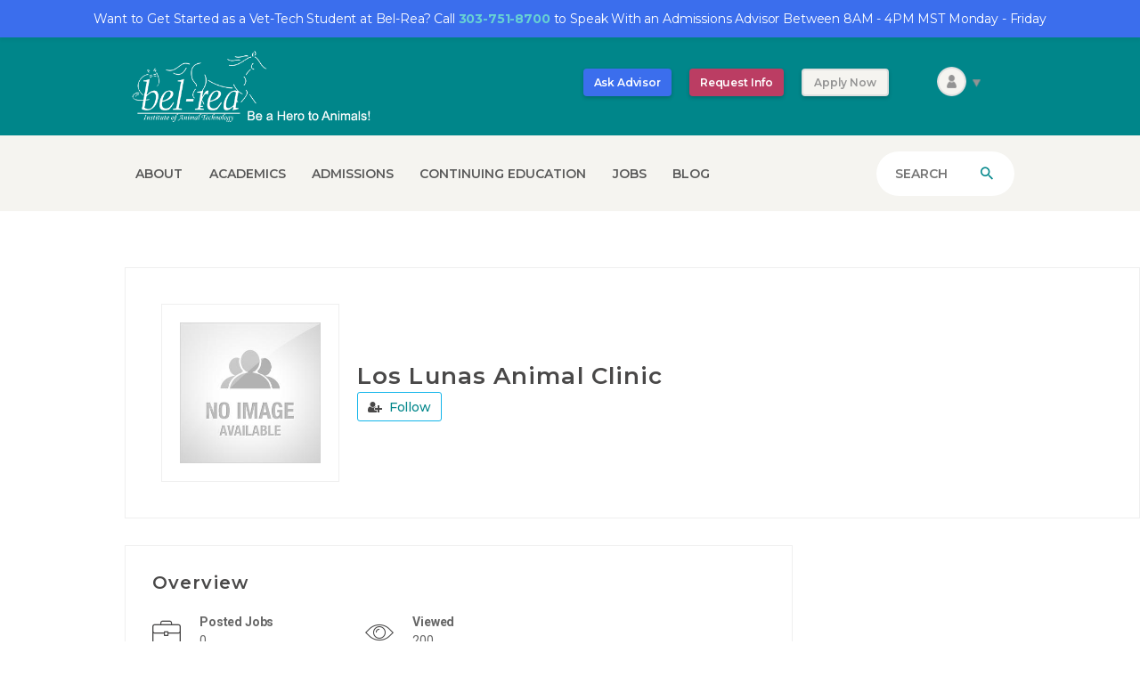

--- FILE ---
content_type: text/html; charset=UTF-8
request_url: https://www.belrea.edu/employer/los-lunas-animal-clinic/
body_size: 31241
content:
<!DOCTYPE html>
<html lang="en" class="no-js scheme_default">
<head>
			<meta charset="UTF-8">
		<meta name="viewport" content="width=device-width, initial-scale=1, maximum-scale=1">
		<meta name="format-detection" content="telephone=no">
		<link rel="profile" href="http://gmpg.org/xfn/11">
		<link rel="pingback" href="https://www.belrea.edu/xmlrpc.php">
		<title>Los Lunas Animal Clinic &#8211; Bel-Rea Institute of Animal Technology</title>
<meta name='robots' content='max-image-preview:large' />
	<style>img:is([sizes="auto" i], [sizes^="auto," i]) { contain-intrinsic-size: 3000px 1500px }</style>
	            <script type="text/javascript">
                var jobsearch_sloc_country = '', jobsearch_sloc_state = '', jobsearch_sloc_city = '',
                    jobsearch_sloc_type = '', jobsearch_is_admin = '', jobsearch_is_post_page = '',
                    jobsearch_is_loc_editor = '';
            </script>
        <link rel='dns-prefetch' href='//fonts.googleapis.com' />
<link rel="alternate" type="application/rss+xml" title="Bel-Rea Institute of Animal Technology &raquo; Feed" href="https://www.belrea.edu/feed/" />
<script type="text/javascript">
/* <![CDATA[ */
window._wpemojiSettings = {"baseUrl":"https:\/\/s.w.org\/images\/core\/emoji\/16.0.1\/72x72\/","ext":".png","svgUrl":"https:\/\/s.w.org\/images\/core\/emoji\/16.0.1\/svg\/","svgExt":".svg","source":{"concatemoji":"https:\/\/www.belrea.edu\/wp-includes\/js\/wp-emoji-release.min.js?ver=6.8.3"}};
/*! This file is auto-generated */
!function(s,n){var o,i,e;function c(e){try{var t={supportTests:e,timestamp:(new Date).valueOf()};sessionStorage.setItem(o,JSON.stringify(t))}catch(e){}}function p(e,t,n){e.clearRect(0,0,e.canvas.width,e.canvas.height),e.fillText(t,0,0);var t=new Uint32Array(e.getImageData(0,0,e.canvas.width,e.canvas.height).data),a=(e.clearRect(0,0,e.canvas.width,e.canvas.height),e.fillText(n,0,0),new Uint32Array(e.getImageData(0,0,e.canvas.width,e.canvas.height).data));return t.every(function(e,t){return e===a[t]})}function u(e,t){e.clearRect(0,0,e.canvas.width,e.canvas.height),e.fillText(t,0,0);for(var n=e.getImageData(16,16,1,1),a=0;a<n.data.length;a++)if(0!==n.data[a])return!1;return!0}function f(e,t,n,a){switch(t){case"flag":return n(e,"\ud83c\udff3\ufe0f\u200d\u26a7\ufe0f","\ud83c\udff3\ufe0f\u200b\u26a7\ufe0f")?!1:!n(e,"\ud83c\udde8\ud83c\uddf6","\ud83c\udde8\u200b\ud83c\uddf6")&&!n(e,"\ud83c\udff4\udb40\udc67\udb40\udc62\udb40\udc65\udb40\udc6e\udb40\udc67\udb40\udc7f","\ud83c\udff4\u200b\udb40\udc67\u200b\udb40\udc62\u200b\udb40\udc65\u200b\udb40\udc6e\u200b\udb40\udc67\u200b\udb40\udc7f");case"emoji":return!a(e,"\ud83e\udedf")}return!1}function g(e,t,n,a){var r="undefined"!=typeof WorkerGlobalScope&&self instanceof WorkerGlobalScope?new OffscreenCanvas(300,150):s.createElement("canvas"),o=r.getContext("2d",{willReadFrequently:!0}),i=(o.textBaseline="top",o.font="600 32px Arial",{});return e.forEach(function(e){i[e]=t(o,e,n,a)}),i}function t(e){var t=s.createElement("script");t.src=e,t.defer=!0,s.head.appendChild(t)}"undefined"!=typeof Promise&&(o="wpEmojiSettingsSupports",i=["flag","emoji"],n.supports={everything:!0,everythingExceptFlag:!0},e=new Promise(function(e){s.addEventListener("DOMContentLoaded",e,{once:!0})}),new Promise(function(t){var n=function(){try{var e=JSON.parse(sessionStorage.getItem(o));if("object"==typeof e&&"number"==typeof e.timestamp&&(new Date).valueOf()<e.timestamp+604800&&"object"==typeof e.supportTests)return e.supportTests}catch(e){}return null}();if(!n){if("undefined"!=typeof Worker&&"undefined"!=typeof OffscreenCanvas&&"undefined"!=typeof URL&&URL.createObjectURL&&"undefined"!=typeof Blob)try{var e="postMessage("+g.toString()+"("+[JSON.stringify(i),f.toString(),p.toString(),u.toString()].join(",")+"));",a=new Blob([e],{type:"text/javascript"}),r=new Worker(URL.createObjectURL(a),{name:"wpTestEmojiSupports"});return void(r.onmessage=function(e){c(n=e.data),r.terminate(),t(n)})}catch(e){}c(n=g(i,f,p,u))}t(n)}).then(function(e){for(var t in e)n.supports[t]=e[t],n.supports.everything=n.supports.everything&&n.supports[t],"flag"!==t&&(n.supports.everythingExceptFlag=n.supports.everythingExceptFlag&&n.supports[t]);n.supports.everythingExceptFlag=n.supports.everythingExceptFlag&&!n.supports.flag,n.DOMReady=!1,n.readyCallback=function(){n.DOMReady=!0}}).then(function(){return e}).then(function(){var e;n.supports.everything||(n.readyCallback(),(e=n.source||{}).concatemoji?t(e.concatemoji):e.wpemoji&&e.twemoji&&(t(e.twemoji),t(e.wpemoji)))}))}((window,document),window._wpemojiSettings);
/* ]]> */
</script>
<link property="stylesheet" rel='stylesheet' id='vc_extensions_cqbundle_adminicon-css' href='https://www.belrea.edu/wp-content/plugins/vc-extensions-bundle/css/admin_icon.css?ver=6.8.3' type='text/css' media='all' />
<link property="stylesheet" rel='stylesheet' id='wp-notification-bars-css' href='https://www.belrea.edu/wp-content/plugins/wp-notification-bars/public/css/wp-notification-bars-public.css?ver=1.0.12' type='text/css' media='all' />
<style id='wp-emoji-styles-inline-css' type='text/css'>

	img.wp-smiley, img.emoji {
		display: inline !important;
		border: none !important;
		box-shadow: none !important;
		height: 1em !important;
		width: 1em !important;
		margin: 0 0.07em !important;
		vertical-align: -0.1em !important;
		background: none !important;
		padding: 0 !important;
	}
</style>
<link property="stylesheet" rel='stylesheet' id='wp-block-library-css' href='https://www.belrea.edu/wp-includes/css/dist/block-library/style.min.css?ver=6.8.3' type='text/css' media='all' />
<style id='classic-theme-styles-inline-css' type='text/css'>
/*! This file is auto-generated */
.wp-block-button__link{color:#fff;background-color:#32373c;border-radius:9999px;box-shadow:none;text-decoration:none;padding:calc(.667em + 2px) calc(1.333em + 2px);font-size:1.125em}.wp-block-file__button{background:#32373c;color:#fff;text-decoration:none}
</style>
<style id='global-styles-inline-css' type='text/css'>
:root{--wp--preset--aspect-ratio--square: 1;--wp--preset--aspect-ratio--4-3: 4/3;--wp--preset--aspect-ratio--3-4: 3/4;--wp--preset--aspect-ratio--3-2: 3/2;--wp--preset--aspect-ratio--2-3: 2/3;--wp--preset--aspect-ratio--16-9: 16/9;--wp--preset--aspect-ratio--9-16: 9/16;--wp--preset--color--black: #000000;--wp--preset--color--cyan-bluish-gray: #abb8c3;--wp--preset--color--white: #ffffff;--wp--preset--color--pale-pink: #f78da7;--wp--preset--color--vivid-red: #cf2e2e;--wp--preset--color--luminous-vivid-orange: #ff6900;--wp--preset--color--luminous-vivid-amber: #fcb900;--wp--preset--color--light-green-cyan: #7bdcb5;--wp--preset--color--vivid-green-cyan: #00d084;--wp--preset--color--pale-cyan-blue: #8ed1fc;--wp--preset--color--vivid-cyan-blue: #0693e3;--wp--preset--color--vivid-purple: #9b51e0;--wp--preset--gradient--vivid-cyan-blue-to-vivid-purple: linear-gradient(135deg,rgba(6,147,227,1) 0%,rgb(155,81,224) 100%);--wp--preset--gradient--light-green-cyan-to-vivid-green-cyan: linear-gradient(135deg,rgb(122,220,180) 0%,rgb(0,208,130) 100%);--wp--preset--gradient--luminous-vivid-amber-to-luminous-vivid-orange: linear-gradient(135deg,rgba(252,185,0,1) 0%,rgba(255,105,0,1) 100%);--wp--preset--gradient--luminous-vivid-orange-to-vivid-red: linear-gradient(135deg,rgba(255,105,0,1) 0%,rgb(207,46,46) 100%);--wp--preset--gradient--very-light-gray-to-cyan-bluish-gray: linear-gradient(135deg,rgb(238,238,238) 0%,rgb(169,184,195) 100%);--wp--preset--gradient--cool-to-warm-spectrum: linear-gradient(135deg,rgb(74,234,220) 0%,rgb(151,120,209) 20%,rgb(207,42,186) 40%,rgb(238,44,130) 60%,rgb(251,105,98) 80%,rgb(254,248,76) 100%);--wp--preset--gradient--blush-light-purple: linear-gradient(135deg,rgb(255,206,236) 0%,rgb(152,150,240) 100%);--wp--preset--gradient--blush-bordeaux: linear-gradient(135deg,rgb(254,205,165) 0%,rgb(254,45,45) 50%,rgb(107,0,62) 100%);--wp--preset--gradient--luminous-dusk: linear-gradient(135deg,rgb(255,203,112) 0%,rgb(199,81,192) 50%,rgb(65,88,208) 100%);--wp--preset--gradient--pale-ocean: linear-gradient(135deg,rgb(255,245,203) 0%,rgb(182,227,212) 50%,rgb(51,167,181) 100%);--wp--preset--gradient--electric-grass: linear-gradient(135deg,rgb(202,248,128) 0%,rgb(113,206,126) 100%);--wp--preset--gradient--midnight: linear-gradient(135deg,rgb(2,3,129) 0%,rgb(40,116,252) 100%);--wp--preset--font-size--small: 13px;--wp--preset--font-size--medium: 20px;--wp--preset--font-size--large: 36px;--wp--preset--font-size--x-large: 42px;--wp--preset--spacing--20: 0.44rem;--wp--preset--spacing--30: 0.67rem;--wp--preset--spacing--40: 1rem;--wp--preset--spacing--50: 1.5rem;--wp--preset--spacing--60: 2.25rem;--wp--preset--spacing--70: 3.38rem;--wp--preset--spacing--80: 5.06rem;--wp--preset--shadow--natural: 6px 6px 9px rgba(0, 0, 0, 0.2);--wp--preset--shadow--deep: 12px 12px 50px rgba(0, 0, 0, 0.4);--wp--preset--shadow--sharp: 6px 6px 0px rgba(0, 0, 0, 0.2);--wp--preset--shadow--outlined: 6px 6px 0px -3px rgba(255, 255, 255, 1), 6px 6px rgba(0, 0, 0, 1);--wp--preset--shadow--crisp: 6px 6px 0px rgba(0, 0, 0, 1);}:where(.is-layout-flex){gap: 0.5em;}:where(.is-layout-grid){gap: 0.5em;}body .is-layout-flex{display: flex;}.is-layout-flex{flex-wrap: wrap;align-items: center;}.is-layout-flex > :is(*, div){margin: 0;}body .is-layout-grid{display: grid;}.is-layout-grid > :is(*, div){margin: 0;}:where(.wp-block-columns.is-layout-flex){gap: 2em;}:where(.wp-block-columns.is-layout-grid){gap: 2em;}:where(.wp-block-post-template.is-layout-flex){gap: 1.25em;}:where(.wp-block-post-template.is-layout-grid){gap: 1.25em;}.has-black-color{color: var(--wp--preset--color--black) !important;}.has-cyan-bluish-gray-color{color: var(--wp--preset--color--cyan-bluish-gray) !important;}.has-white-color{color: var(--wp--preset--color--white) !important;}.has-pale-pink-color{color: var(--wp--preset--color--pale-pink) !important;}.has-vivid-red-color{color: var(--wp--preset--color--vivid-red) !important;}.has-luminous-vivid-orange-color{color: var(--wp--preset--color--luminous-vivid-orange) !important;}.has-luminous-vivid-amber-color{color: var(--wp--preset--color--luminous-vivid-amber) !important;}.has-light-green-cyan-color{color: var(--wp--preset--color--light-green-cyan) !important;}.has-vivid-green-cyan-color{color: var(--wp--preset--color--vivid-green-cyan) !important;}.has-pale-cyan-blue-color{color: var(--wp--preset--color--pale-cyan-blue) !important;}.has-vivid-cyan-blue-color{color: var(--wp--preset--color--vivid-cyan-blue) !important;}.has-vivid-purple-color{color: var(--wp--preset--color--vivid-purple) !important;}.has-black-background-color{background-color: var(--wp--preset--color--black) !important;}.has-cyan-bluish-gray-background-color{background-color: var(--wp--preset--color--cyan-bluish-gray) !important;}.has-white-background-color{background-color: var(--wp--preset--color--white) !important;}.has-pale-pink-background-color{background-color: var(--wp--preset--color--pale-pink) !important;}.has-vivid-red-background-color{background-color: var(--wp--preset--color--vivid-red) !important;}.has-luminous-vivid-orange-background-color{background-color: var(--wp--preset--color--luminous-vivid-orange) !important;}.has-luminous-vivid-amber-background-color{background-color: var(--wp--preset--color--luminous-vivid-amber) !important;}.has-light-green-cyan-background-color{background-color: var(--wp--preset--color--light-green-cyan) !important;}.has-vivid-green-cyan-background-color{background-color: var(--wp--preset--color--vivid-green-cyan) !important;}.has-pale-cyan-blue-background-color{background-color: var(--wp--preset--color--pale-cyan-blue) !important;}.has-vivid-cyan-blue-background-color{background-color: var(--wp--preset--color--vivid-cyan-blue) !important;}.has-vivid-purple-background-color{background-color: var(--wp--preset--color--vivid-purple) !important;}.has-black-border-color{border-color: var(--wp--preset--color--black) !important;}.has-cyan-bluish-gray-border-color{border-color: var(--wp--preset--color--cyan-bluish-gray) !important;}.has-white-border-color{border-color: var(--wp--preset--color--white) !important;}.has-pale-pink-border-color{border-color: var(--wp--preset--color--pale-pink) !important;}.has-vivid-red-border-color{border-color: var(--wp--preset--color--vivid-red) !important;}.has-luminous-vivid-orange-border-color{border-color: var(--wp--preset--color--luminous-vivid-orange) !important;}.has-luminous-vivid-amber-border-color{border-color: var(--wp--preset--color--luminous-vivid-amber) !important;}.has-light-green-cyan-border-color{border-color: var(--wp--preset--color--light-green-cyan) !important;}.has-vivid-green-cyan-border-color{border-color: var(--wp--preset--color--vivid-green-cyan) !important;}.has-pale-cyan-blue-border-color{border-color: var(--wp--preset--color--pale-cyan-blue) !important;}.has-vivid-cyan-blue-border-color{border-color: var(--wp--preset--color--vivid-cyan-blue) !important;}.has-vivid-purple-border-color{border-color: var(--wp--preset--color--vivid-purple) !important;}.has-vivid-cyan-blue-to-vivid-purple-gradient-background{background: var(--wp--preset--gradient--vivid-cyan-blue-to-vivid-purple) !important;}.has-light-green-cyan-to-vivid-green-cyan-gradient-background{background: var(--wp--preset--gradient--light-green-cyan-to-vivid-green-cyan) !important;}.has-luminous-vivid-amber-to-luminous-vivid-orange-gradient-background{background: var(--wp--preset--gradient--luminous-vivid-amber-to-luminous-vivid-orange) !important;}.has-luminous-vivid-orange-to-vivid-red-gradient-background{background: var(--wp--preset--gradient--luminous-vivid-orange-to-vivid-red) !important;}.has-very-light-gray-to-cyan-bluish-gray-gradient-background{background: var(--wp--preset--gradient--very-light-gray-to-cyan-bluish-gray) !important;}.has-cool-to-warm-spectrum-gradient-background{background: var(--wp--preset--gradient--cool-to-warm-spectrum) !important;}.has-blush-light-purple-gradient-background{background: var(--wp--preset--gradient--blush-light-purple) !important;}.has-blush-bordeaux-gradient-background{background: var(--wp--preset--gradient--blush-bordeaux) !important;}.has-luminous-dusk-gradient-background{background: var(--wp--preset--gradient--luminous-dusk) !important;}.has-pale-ocean-gradient-background{background: var(--wp--preset--gradient--pale-ocean) !important;}.has-electric-grass-gradient-background{background: var(--wp--preset--gradient--electric-grass) !important;}.has-midnight-gradient-background{background: var(--wp--preset--gradient--midnight) !important;}.has-small-font-size{font-size: var(--wp--preset--font-size--small) !important;}.has-medium-font-size{font-size: var(--wp--preset--font-size--medium) !important;}.has-large-font-size{font-size: var(--wp--preset--font-size--large) !important;}.has-x-large-font-size{font-size: var(--wp--preset--font-size--x-large) !important;}
:where(.wp-block-post-template.is-layout-flex){gap: 1.25em;}:where(.wp-block-post-template.is-layout-grid){gap: 1.25em;}
:where(.wp-block-columns.is-layout-flex){gap: 2em;}:where(.wp-block-columns.is-layout-grid){gap: 2em;}
:root :where(.wp-block-pullquote){font-size: 1.5em;line-height: 1.6;}
</style>
<link property="stylesheet" rel='stylesheet' id='contact-form-7-css' href='https://www.belrea.edu/wp-content/plugins/contact-form-7/includes/css/styles.css?ver=6.1.3' type='text/css' media='all' />
<link property="stylesheet" rel='stylesheet' id='mobile-menu-builder-font-css' href='//fonts.googleapis.com/css?family=Hind:100,100italic,200,200italic,300,300italic,400,400italic,500,500italic,600,600italic,700,700italic,800,800italic,900,900italic' type='text/css' media='all' />
<link property="stylesheet" rel='stylesheet' id='mobile-menu-builder-css-css' href='https://www.belrea.edu/wp-content/plugins/mobile-menu-builder/assets/css/mobile-menu-builder.css?ver=6.8.3' type='text/css' media='all' />
<link property="stylesheet" rel='stylesheet' id='prflxtrflds_front_stylesheet-css' href='https://www.belrea.edu/wp-content/plugins/profile-extra-fields/css/front_style.css?ver=1.2.4' type='text/css' media='all' />
<link property="stylesheet" rel='stylesheet' id='trx_addons-icons-css' href='https://www.belrea.edu/wp-content/plugins/trx_addons/css/font-icons/css/trx_addons_icons-embedded.css?ver=6.8.3' type='text/css' media='all' />
<link property="stylesheet" rel='stylesheet' id='swiperslider-css' href='https://www.belrea.edu/wp-content/plugins/trx_addons/js/swiper/swiper.min.css' type='text/css' media='all' />
<link property="stylesheet" rel='stylesheet' id='magnific-popup-css' href='https://www.belrea.edu/wp-content/plugins/trx_addons/js/magnific/magnific-popup.min.css' type='text/css' media='all' />
<link property="stylesheet" rel='stylesheet' id='trx_addons-css' href='https://www.belrea.edu/wp-content/plugins/trx_addons/css/trx_addons.css' type='text/css' media='all' />
<link property="stylesheet" rel='stylesheet' id='trx_addons-animation-css' href='https://www.belrea.edu/wp-content/plugins/trx_addons/css/trx_addons.animation.css?ver=6.8.3' type='text/css' media='all' />
<link property="stylesheet" rel='stylesheet' id='woocommerce-layout-css' href='https://www.belrea.edu/wp-content/plugins/woocommerce/assets/css/woocommerce-layout.css?ver=10.3.7' type='text/css' media='all' />
<link property="stylesheet" rel='stylesheet' id='woocommerce-smallscreen-css' href='https://www.belrea.edu/wp-content/plugins/woocommerce/assets/css/woocommerce-smallscreen.css?ver=10.3.7' type='text/css' media='only screen and (max-width: 768px)' />
<link property="stylesheet" rel='stylesheet' id='woocommerce-general-css' href='https://www.belrea.edu/wp-content/plugins/woocommerce/assets/css/woocommerce.css?ver=10.3.7' type='text/css' media='all' />
<style id='woocommerce-inline-inline-css' type='text/css'>
.woocommerce form .form-row .required { visibility: visible; }
</style>
<link property="stylesheet" rel='stylesheet' id='brands-styles-css' href='https://www.belrea.edu/wp-content/plugins/woocommerce/assets/css/brands.css?ver=10.3.7' type='text/css' media='all' />
<link property="stylesheet" rel='stylesheet' id='parent-style-css' href='https://www.belrea.edu/wp-content/themes/onleash/style.css?ver=6.8.3' type='text/css' media='all' />
<link property="stylesheet" rel='stylesheet' id='js_composer_custom_css-css' href='//www.belrea.edu/wp-content/uploads/js_composer/custom.css?ver=6.4.1' type='text/css' media='all' />
<link property="stylesheet" rel='stylesheet' id='jquery-ui-css' href='https://www.belrea.edu/wp-content/plugins/wp-jobsearch/admin/css/jquery-ui.css?ver=6.8.3' type='text/css' media='all' />
<link property="stylesheet" rel='stylesheet' id='fancybox-css' href='https://www.belrea.edu/wp-content/plugins/wp-jobsearch/css/fancybox.css?ver=3.1.6' type='text/css' media='all' />
<link property="stylesheet" rel='stylesheet' id='wp-jobsearch-flaticon-css' href='https://www.belrea.edu/wp-content/plugins/wp-jobsearch/icon-picker/css/flaticon.css?ver=3.1.6' type='text/css' media='all' />
<link property="stylesheet" rel='stylesheet' id='wp-jobsearch-font-awesome-css' href='https://www.belrea.edu/wp-content/plugins/wp-jobsearch/icon-picker/css/font-awesome.css?ver=3.1.6' type='text/css' media='all' />
<link property="stylesheet" rel='stylesheet' id='wp-jobsearch-selectize-def-css' href='https://www.belrea.edu/wp-content/plugins/wp-jobsearch/css/selectize.default.css?ver=3.1.6' type='text/css' media='all' />
<link property="stylesheet" rel='stylesheet' id='jobsearch-intlTelInput-css' href='https://www.belrea.edu/wp-content/plugins/wp-jobsearch/css/intlTelInput.css?ver=3.1.6' type='text/css' media='all' />
<link property="stylesheet" rel='stylesheet' id='wp-jobsearch-css-css' href='https://www.belrea.edu/wp-content/plugins/wp-jobsearch/css/plugin.css?ver=3.1.6' type='text/css' media='all' />
<link property="stylesheet" rel='stylesheet' id='jobsearch-color-style-css' href='https://www.belrea.edu/wp-content/plugins/wp-jobsearch/css/color.css?ver=3.1.6' type='text/css' media='all' />
<link property="stylesheet" rel='stylesheet' id='plugin-responsive-styles-css' href='https://www.belrea.edu/wp-content/plugins/wp-jobsearch/css/plugin-responsive.css?ver=3.1.6' type='text/css' media='all' />
<link property="stylesheet" rel='stylesheet' id='jobsearch-patch-css' href='https://www.belrea.edu/wp-content/plugins/wp-jobsearch/css/patch.css?ver=3.1.6' type='text/css' media='all' />
<link property="stylesheet" rel='stylesheet' id='datetimepicker-style-css' href='https://www.belrea.edu/wp-content/plugins/wp-jobsearch/css/jquery.datetimepicker.css?ver=3.1.6' type='text/css' media='all' />
<link property="stylesheet" rel='stylesheet' id='jobsearch-tag-it-css' href='https://www.belrea.edu/wp-content/plugins/wp-jobsearch/css/jquery.tagit.css?ver=3.1.6' type='text/css' media='all' />
<link property="stylesheet" rel='stylesheet' id='onleash-font-google_fonts-css' href='https://fonts.googleapis.com/css?family=Montserrat%3A300%2C300italic%2C400%2C400italic%2C500%2C500italic%2C600%2C600italic%2C700%2C700italic%2C800%2C800italic%7CPacifico%3A400%2C400italic%2C700%2C700italic&#038;subset=latin%2Clatin-ext&#038;ver=6.8.3' type='text/css' media='all' />
<link property="stylesheet" rel='stylesheet' id='onleash-fontello-css' href='https://www.belrea.edu/wp-content/themes/onleash/css/fontello/css/fontello-embedded.css?ver=6.8.3' type='text/css' media='all' />
<link property="stylesheet" rel='stylesheet' id='onleash-main-css' href='https://www.belrea.edu/wp-content/themes/onleash/style.css' type='text/css' media='all' />
<style id='onleash-main-inline-css' type='text/css'>
.post-navigation .nav-previous a .nav-arrow { background-image: url(https://www.belrea.edu/wp-content/themes/onleash/images/no-image.jpg); }.post-navigation .nav-next a .nav-arrow { background-image: url(https://www.belrea.edu/wp-content/themes/onleash/images/no-image.jpg); }
</style>
<link property="stylesheet" rel='stylesheet' id='onleash-child-css' href='https://www.belrea.edu/wp-content/themes/onleash-child/style.css' type='text/css' media='all' />
<link property="stylesheet" rel='stylesheet' id='onleash-styles-css' href='https://www.belrea.edu/wp-content/themes/onleash/css/__styles.css?ver=6.8.3' type='text/css' media='all' />
<link property="stylesheet" rel='stylesheet' id='onleash-colors-css' href='https://www.belrea.edu/wp-content/themes/onleash/css/__colors.css?ver=6.8.3' type='text/css' media='all' />
<link property="stylesheet" rel='stylesheet' id='mediaelement-css' href='https://www.belrea.edu/wp-includes/js/mediaelement/mediaelementplayer-legacy.min.css?ver=4.2.17' type='text/css' media='all' />
<link property="stylesheet" rel='stylesheet' id='wp-mediaelement-css' href='https://www.belrea.edu/wp-includes/js/mediaelement/wp-mediaelement.min.css?ver=6.8.3' type='text/css' media='all' />
<link property="stylesheet" rel='stylesheet' id='onleash-responsive-css' href='https://www.belrea.edu/wp-content/themes/onleash/css/responsive.css?ver=6.8.3' type='text/css' media='all' />
<script type="text/javascript" src="https://www.belrea.edu/wp-includes/js/jquery/jquery.min.js?ver=3.7.1" id="jquery-core-js"></script>
<script type="text/javascript" src="https://www.belrea.edu/wp-includes/js/jquery/jquery-migrate.min.js?ver=3.4.1" id="jquery-migrate-js"></script>
<script type="text/javascript" src="https://www.belrea.edu/wp-content/plugins/woocommerce/assets/js/jquery-blockui/jquery.blockUI.min.js?ver=2.7.0-wc.10.3.7" id="wc-jquery-blockui-js" data-wp-strategy="defer"></script>
<script type="text/javascript" id="wc-add-to-cart-js-extra">
/* <![CDATA[ */
var wc_add_to_cart_params = {"ajax_url":"\/wp-admin\/admin-ajax.php","wc_ajax_url":"\/?wc-ajax=%%endpoint%%","i18n_view_cart":"View cart","cart_url":"https:\/\/www.belrea.edu\/cart\/","is_cart":"","cart_redirect_after_add":"no"};
/* ]]> */
</script>
<script type="text/javascript" src="https://www.belrea.edu/wp-content/plugins/woocommerce/assets/js/frontend/add-to-cart.min.js?ver=10.3.7" id="wc-add-to-cart-js" data-wp-strategy="defer"></script>
<script type="text/javascript" src="https://www.belrea.edu/wp-content/plugins/woocommerce/assets/js/js-cookie/js.cookie.min.js?ver=2.1.4-wc.10.3.7" id="wc-js-cookie-js" defer="defer" data-wp-strategy="defer"></script>
<script type="text/javascript" id="woocommerce-js-extra">
/* <![CDATA[ */
var woocommerce_params = {"ajax_url":"\/wp-admin\/admin-ajax.php","wc_ajax_url":"\/?wc-ajax=%%endpoint%%","i18n_password_show":"Show password","i18n_password_hide":"Hide password"};
/* ]]> */
</script>
<script type="text/javascript" src="https://www.belrea.edu/wp-content/plugins/woocommerce/assets/js/frontend/woocommerce.min.js?ver=10.3.7" id="woocommerce-js" defer="defer" data-wp-strategy="defer"></script>
<script type="text/javascript" src="https://www.belrea.edu/wp-content/plugins/wp-notification-bars/public/js/wp-notification-bars-public.js?ver=1.0.12" id="wp-notification-bars-js"></script>
<script type="text/javascript" src="https://www.belrea.edu/wp-content/plugins/js_composer/assets/js/vendors/woocommerce-add-to-cart.js?ver=6.4.1" id="vc_woocommerce-add-to-cart-js-js"></script>
<script type="text/javascript" id="zxcvbn-async-js-extra">
/* <![CDATA[ */
var _zxcvbnSettings = {"src":"https:\/\/www.belrea.edu\/wp-includes\/js\/zxcvbn.min.js"};
/* ]]> */
</script>
<script type="text/javascript" src="https://www.belrea.edu/wp-includes/js/zxcvbn-async.min.js?ver=1.0" id="zxcvbn-async-js"></script>
<script type="text/javascript" src="https://www.belrea.edu/wp-content/plugins/wp-jobsearch/admin/js/jquery-ui.js?ver=3.1.6" id="jquery-ui-js"></script>
<link rel="https://api.w.org/" href="https://www.belrea.edu/wp-json/" /><link rel="EditURI" type="application/rsd+xml" title="RSD" href="https://www.belrea.edu/xmlrpc.php?rsd" />
<meta name="generator" content="WordPress 6.8.3" />
<meta name="generator" content="WooCommerce 10.3.7" />
<link rel="canonical" href="https://www.belrea.edu/employer/los-lunas-animal-clinic/" />
<link rel='shortlink' href='https://www.belrea.edu/?p=4266' />
<link rel="alternate" title="oEmbed (JSON)" type="application/json+oembed" href="https://www.belrea.edu/wp-json/oembed/1.0/embed?url=https%3A%2F%2Fwww.belrea.edu%2Femployer%2Flos-lunas-animal-clinic%2F" />
<link rel="alternate" title="oEmbed (XML)" type="text/xml+oembed" href="https://www.belrea.edu/wp-json/oembed/1.0/embed?url=https%3A%2F%2Fwww.belrea.edu%2Femployer%2Flos-lunas-animal-clinic%2F&#038;format=xml" />
<meta name="framework" content="Redux 4.2.11" /><style>.mc4wp-checkbox-contact-form-7{clear:both;width:auto;display:block;position:static}.mc4wp-checkbox-contact-form-7 input{float:none;vertical-align:middle;-webkit-appearance:checkbox;width:auto;max-width:21px;margin:0 6px 0 0;padding:0;position:static;display:inline-block!important}.mc4wp-checkbox-contact-form-7 label{float:none;cursor:pointer;width:auto;margin:0 0 16px;display:block;position:static}</style>	<noscript><style>.woocommerce-product-gallery{ opacity: 1 !important; }</style></noscript>
	<meta name="generator" content="Powered by WPBakery Page Builder - drag and drop page builder for WordPress."/>
<meta name="generator" content="Powered by Slider Revolution 6.5.31 - responsive, Mobile-Friendly Slider Plugin for WordPress with comfortable drag and drop interface." />
<link rel="icon" href="https://www.belrea.edu/wp-content/uploads/2018/06/cropped-favicon-32x32.png" sizes="32x32" />
<link rel="icon" href="https://www.belrea.edu/wp-content/uploads/2018/06/cropped-favicon-192x192.png" sizes="192x192" />
<link rel="apple-touch-icon" href="https://www.belrea.edu/wp-content/uploads/2018/06/cropped-favicon-180x180.png" />
<meta name="msapplication-TileImage" content="https://www.belrea.edu/wp-content/uploads/2018/06/cropped-favicon-270x270.png" />
<script>function setREVStartSize(e){
			//window.requestAnimationFrame(function() {
				window.RSIW = window.RSIW===undefined ? window.innerWidth : window.RSIW;
				window.RSIH = window.RSIH===undefined ? window.innerHeight : window.RSIH;
				try {
					var pw = document.getElementById(e.c).parentNode.offsetWidth,
						newh;
					pw = pw===0 || isNaN(pw) || (e.l=="fullwidth" || e.layout=="fullwidth") ? window.RSIW : pw;
					e.tabw = e.tabw===undefined ? 0 : parseInt(e.tabw);
					e.thumbw = e.thumbw===undefined ? 0 : parseInt(e.thumbw);
					e.tabh = e.tabh===undefined ? 0 : parseInt(e.tabh);
					e.thumbh = e.thumbh===undefined ? 0 : parseInt(e.thumbh);
					e.tabhide = e.tabhide===undefined ? 0 : parseInt(e.tabhide);
					e.thumbhide = e.thumbhide===undefined ? 0 : parseInt(e.thumbhide);
					e.mh = e.mh===undefined || e.mh=="" || e.mh==="auto" ? 0 : parseInt(e.mh,0);
					if(e.layout==="fullscreen" || e.l==="fullscreen")
						newh = Math.max(e.mh,window.RSIH);
					else{
						e.gw = Array.isArray(e.gw) ? e.gw : [e.gw];
						for (var i in e.rl) if (e.gw[i]===undefined || e.gw[i]===0) e.gw[i] = e.gw[i-1];
						e.gh = e.el===undefined || e.el==="" || (Array.isArray(e.el) && e.el.length==0)? e.gh : e.el;
						e.gh = Array.isArray(e.gh) ? e.gh : [e.gh];
						for (var i in e.rl) if (e.gh[i]===undefined || e.gh[i]===0) e.gh[i] = e.gh[i-1];
											
						var nl = new Array(e.rl.length),
							ix = 0,
							sl;
						e.tabw = e.tabhide>=pw ? 0 : e.tabw;
						e.thumbw = e.thumbhide>=pw ? 0 : e.thumbw;
						e.tabh = e.tabhide>=pw ? 0 : e.tabh;
						e.thumbh = e.thumbhide>=pw ? 0 : e.thumbh;
						for (var i in e.rl) nl[i] = e.rl[i]<window.RSIW ? 0 : e.rl[i];
						sl = nl[0];
						for (var i in nl) if (sl>nl[i] && nl[i]>0) { sl = nl[i]; ix=i;}
						var m = pw>(e.gw[ix]+e.tabw+e.thumbw) ? 1 : (pw-(e.tabw+e.thumbw)) / (e.gw[ix]);
						newh =  (e.gh[ix] * m) + (e.tabh + e.thumbh);
					}
					var el = document.getElementById(e.c);
					if (el!==null && el) el.style.height = newh+"px";
					el = document.getElementById(e.c+"_wrapper");
					if (el!==null && el) {
						el.style.height = newh+"px";
						el.style.display = "block";
					}
				} catch(e){
					console.log("Failure at Presize of Slider:" + e)
				}
			//});
		  };</script>
		<style type="text/css" id="wp-custom-css">
			div#ur-recaptcha-node {
	margin-top: 30px;
}

.social_icon.social_twitter {
  display: none !important;
}

.mtsnb .mtsnb-container {
	line-height: 1;
	padding: 0px 60px;
}

.hidden-content {
    display: none !important;
}

#hidden-content {
    display: none !important;
}

.woocommerce .page_content_wrap .content_wrap {
    margin-top: 75px;
	  margin-bottom: 75px;
}

.scheme_default .woocommerce .woocommerce-ordering select {
    display: none;
}

.scheme_default .woocommerce ul.products li.product .post_header .post_tags a {
    color: #fe7259;
    display: none;
}

div.post_info {
	display: none !important;
}

.date-block {
	color: #ffffff;
	width: 38px;
	margin-left: -15px;
	height: 50px;
}

.date-block-ext {
	color: #ffffff;
	width: 70px;
	margin-left: -15px;
	height: 50px;
}

.date-block-title {
	margin-top: 18px;
	color: #ffffff;
	line-height: 10px;
	font-size: 28px;
  font-weight: 700;
}

.custom-row-height {
	height: 140px;
}

.scheme_default .sc_excerpt_item_date {
    display: none !important;
}

.white-notification-text {
	color: white;
}

.mtsnb a {
    color: #741833;
    font-weight: bold !important;
}

.mtsnb a:hover {
    color: #7f1d3a;
    font-weight: bold !important;
}

.menu_mobile .menu_mobile_nav_area,
.menu_mobile .menu_mobile_nav_area.sc_layouts_menu {
max-height: 55% !important;
}

div.sc_layouts_iconed_text.sc_layouts_menu_mobile_button {
margin-left: 47%;
}

.sc_layouts_row_type_compact {
padding: .2em 0;
}

li.capitalize-me {
    text-transform: capitalize;
}

.jobsearch-typo-wrap ul.jobsearch-checkbox {
    margin: 0px;
    overflow-y: scroll;
	 height:20vw;
}

.sc_layouts_row_type_compact .sc_layouts_logo img {
max-height: 90px;
margin-top: 0px;
}

.scheme_default .sc_layouts_menu_popup .sc_layouts_menu_nav>li>a, .scheme_default .sc_layouts_menu_nav>li li>a {
    color: #f4f4f4 !important;
}

.scheme_default .select_container select {
    color: #7e7e7e;
    background: #ffffff !important;
}

.scheme_default li a {
    color: #00868a;
}

.scheme_default
.sc_item_subtitle.sc_item_title_style_inverse, .scheme_default .sc_item_subtitle.sc_item_title_style_inverse_with_icon {
    color: #cacaca;
}

.vc_tta.vc_tta-accordion .vc_tta-panel-title .vc_tta-title-text {
    font-family: "Montserrat",sans-serif;
    font-size: 1.5em;
    font-weight: 500;
    line-height: 1.2;
    text-transform: none;
}

.sc_button_bordered:not(.sc_button_bg_image) {
color: #ffffff;
background-color: #00868a !important;
border-color: #00868a;
}

.scheme_default .sc_promo.sc_promo_blockquote blockquote > a, .scheme_default .sc_promo.sc_promo_blockquote blockquote > p > a, .scheme_default .sc_promo.sc_promo_blockquote blockquote > cite, .scheme_default .sc_promo.sc_promo_blockquote blockquote > p > cite {
    color: #00868a;
	  font-family: Lato;
    text-transform: none;
    font-size: 1.667em;
    font-weight: 500;
    line-height: 2.2;
    margin-top: 0.95em;
    letter-spacing: -0.5px;
    display: inline-block;
}

.mce-toolbar .mce-btn button, .qt-dfw {
background-color: #ffffff;
}

.dropbtn {
    background-color: rgba(0,0,0,0) !important;
    color: white;
	font-size: 14px;
    border: none;
}

.dropdown {
    position: relative;
    display: inline-block;
}

.dropdown-content {
    display: none;
    position: absolute;
    background-color: #f1f1f1;
    min-width: 160px;
    box-shadow: 0px 8px 16px 0px rgba(0,0,0,0.2);
    z-index: 1;
}

.dropdown-content a {
    color: #595959 !important;
	padding: 4px 14px;
    text-decoration: none;
    display: block;
}

.dropdown-content a:hover {
    background-color: #ddd;
}

.dropdown:hover .dropdown-content {
   display: block;
}

.dropdown:hover .dropbtn {
   background-color: #f4f4f4;
}

.top_row_menu_item_1 {
    display: inline-block;
	  margin: 14px 0px 0px 0px;
}

.top_row_menu_item_2 {
    display: inline-block;
	  margin: 10px 0px 0px 0px;
}

.top_row_menu_icon {
    display: inline-block;
	  margin: 0px 0px 0px 0px !important;
}

.wpcf7-form input[type="button"] {
color: #ffffff !important;
margin: 8px auto 0;
width: 140px;
cursor: pointer;
font-size: 20px;
font-weight: 500;
-moz-border-radius: 6px;
-webkit-border-radius: 6px;
border-radius: 6px;
padding: 6px 20px;
line-height: 1.7em;
background: #303030;
border: 2px solid;
-webkit-font-smoothing: antialiased;
-moz-osx-font-smoothing: grayscale;
-moz-transition: all 0.2s;
-webkit-transition: all 0.2s;
transition: all 0.2s;
}

.wpcf7-form input[type="submit"] {
color: #ffffff !important;
margin: 8px auto 0;
width: 120px;
cursor: pointer;
font-size: 20px;
font-weight: 500;
-moz-border-radius: 6px;
-webkit-border-radius: 6px;
border-radius: 6px;
padding: 6px 20px;
line-height: 1.7em;
background: #00868a;
border: 2px solid;
-webkit-font-smoothing: antialiased;
-moz-osx-font-smoothing: grayscale;
-moz-transition: all 0.2s;
-webkit-transition: all 0.2s;
transition: all 0.2s;
}

.topmenubutton {
background-color: rgba(0,0,0,0) !important;
color: white;
padding: 16px;
font-size: 16px;
border: none;
}

.topmenubutton:hover {
background-color: #3e8e41;
}

.jobsearch-employer-dashboard-nav ul li.profile-del-btnlink a {
    background-color: #bb3d63;
    color: #ffffff;
}

.sc_promo.sc_promo_blockquote blockquote:after {
display: none;
}

.jobsearch-list-option ul li.job-company-name a {
color: #00868a;
}

.jobsearch-filterable .clear-tags {
color: #bb3d63;
}

.jobsearch-filterable ul li a i {
color: #bb3d63;
}

.jobsearch-pagination-blog ul li span.current {
background-color: #00868a;
color: #ffffff;
}

.jobsearch-banner-transparent, .careerfy-banner-transparent {
display: none !important;
}

.jobsearch-job-subheader {
    float: left;
    width: 100%;
    text-align: center;
    background: url(../extra-images/jogdetail-subheader-bg.jpg);
    position: relative;
    padding: 5px 0px 87px 0px;
    min-height: 320px;
    margin-bottom: -350px;
}

.jobsearch-jobdetail-listthumb ~ figcaption { 
position: static !important; 
background: rgba(0,0,0,0.0) !important; 
color: #3d3d3d !important; 
padding: 20px 20px; 
opacity: 1; 
} 

.jobsearch-jobdetail-listthumb ~ figcaption:hover {
position: static !important;  
color: #3d3d3d !important; 
padding: 20px 20px; 
opacity: 1; 
}  

.jobsearch-typo-wrap .jobsearch-applyjob-btn {
    color: #ffffff;
}

.jobsearch-typo-wrap .jobsearch-applyjob-btn:hover {
    color: #53b427;
}

.select_container:after {
    display: none;
}

.woocommerce-account .woocommerce-MyAccount-navigation {
    display: none;
}

div.selectize-control.location_location2.location_location2_selectize.location2_selectize_ajax.single.multi {
display: none !important;
}

span.jobsearch-short-message {
	display: none !important;
}

div.widget_apply_job_wrap {
	display: none !important;
}

.button-tour {
  background-color: #3b6eed;
  border-radius: 4px;
  border: none;
  color: white;
  padding: 8px 12px;
  text-align: center;
  text-decoration: none;
  display: inline-block;
  font-size: 12px;
	vertical-align: -8px;
  margin-left: 10px;
	margin-right: 10px;
  cursor: pointer;
	box-shadow: 0px 2px 4px 0px rgba(0,0,0,0.2);
}

.button-tour:hover {
  background-color: #939393;
  border-radius: 4px;
  border: none;
  color: white !important;
  padding: 8px 12px;
  text-align: center;
  text-decoration: none;
  display: inline-block;
  font-size: 12px;
  vertical-align: -8px;
  margin-left: 10px;
	margin-right: 10px;
  cursor: pointer;
	box-shadow: 0px 2px 4px 0px rgba(0,0,0,0.2);
}

.button-info {
  background-color: #bb3d63;
  border-radius: 4px;
  border: none;
  color: white;
  padding: 8px 12px;
  text-align: center;
  text-decoration: none;
  display: inline-block;
  font-size: 12px;
  vertical-align: -8px;
  margin-left: 10px;
	margin-right: 10px;
  cursor: pointer;
	box-shadow: 0px 2px 4px 0px rgba(0,0,0,0.2);
}

.button-info:hover {
  background-color: #939393;
  border-radius: 4px;
  border: none;
  color: white !important;
  padding: 8px 12px;
  text-align: center;
  text-decoration: none;
  display: inline-block;
  font-size: 12px;
  vertical-align: -8px;
  margin-left: 10px;
	margin-right: 10px;
  cursor: pointer;
	box-shadow: 0px 2px 4px 0px rgba(0,0,0,0.2);
}

.button-apply {
  background-color: #f5f4f0;
  border-radius: 4px;
  border: 2px solid;
  border-color: #dfdfdf;
  color: #939393 !important;
  padding: 6px 12px;
  text-align: center;
  text-decoration: none;
  display: inline-block;
  font-size: 12px;
  vertical-align: -8px;
  margin-left: 10px;
	margin-right: 10px;
  cursor: pointer;
	box-shadow: 0px 2px 4px 0px rgba(0,0,0,0.2);
}

.button-apply:hover {
  background-color: #939393;
  border-radius: 4px;
  border: 2px solid;
  border-color: #939393;
  color: #ffffff !important;
  padding: 6px 12px;
  text-align: center;
  text-decoration: none;
  display: inline-block;
  font-size: 12px;
  vertical-align: -8px;
  margin-left: 10px;
	margin-right: 10px;
  cursor: pointer;
	box-shadow: 0px 2px 4px 0px rgba(0,0,0,0.2);
}

.theme-cta-btn {
  background-color: #00868a;
  border-radius: 4px;
  border: 2px solid;
  border-color: #00868a;
  color: #ffffff !important;
  padding: 10px 25px;
  text-align: center;
  text-decoration: none;
  display: inline-block;
  font-size: 16px;
  vertical-align: -8px;
  margin-left: 10px;
	margin-right: 10px;
  cursor: pointer;
	box-shadow: 0px 2px 4px 0px rgba(0,0,0,0.2);
}

.theme-cta-btn:hover {
  background-color: #939393;
  border-radius: 4px;
  border: 2px solid;
  border-color: #939393;
  color: #ffffff !important;
  padding: 10px 25px;
  text-align: center;
  text-decoration: none;
  display: inline-block;
  font-size: 16px;
  vertical-align: -8px;
  margin-left: 10px;
	margin-right: 10px;
  cursor: pointer;
	box-shadow: 0px 2px 4px 0px rgba(0,0,0,0.2);
}

span.wpcf7-list-item {
    display: block;
}

.grecaptcha-badge{
	visibility: collapse !important;  
}

.scheme_default input[type="text"] {
	background-color: #ffffff;
}

.scheme_default textarea {
	background-color: #ffffff;
}

.scheme_default input[type="email"] {
	background-color: #ffffff;
}

.scheme_default input[type="tel"] {
	background-color: #ffffff;
}

.footer-hyperlink a {
    color: #ffffff;
}

.footer-hyperlink a:hover {
    color: #00868a;
}

.woocommerce div.product form.cart .variations label {
    color: #7e7e7e !important;
}		</style>
		    <style>
        span.onoffswitch-inner:before{content:'On';}
        span.onoffswitch-inner:after{content:'Off';}
        span.chkunchk-onoffswitch-inner:before{content:'On';}
        span.chkunchk-onoffswitch-inner:after{content:'Off';}
    </style>
    <noscript><style> .wpb_animate_when_almost_visible { opacity: 1; }</style></noscript><link rel="stylesheet" href="https://use.fontawesome.com/releases/v5.5.0/css/all.css" integrity="sha384-B4dIYHKNBt8Bc12p+WXckhzcICo0wtJAoU8YZTY5qE0Id1GSseTk6S+L3BlXeVIU" crossorigin="anonymous">

<script src="https://use.fontawesome.com/4028384b31.js"></script>

<!-- Google Consent Mode Default -->
<script>
  window.dataLayer = window.dataLayer || [];
  function gtag(){dataLayer.push(arguments);}
  gtag('consent', 'default', {
    'ad_storage': 'granted',
    'ad_user_data': 'granted',
    'ad_personalization': 'granted',
    'analytics_storage': 'granted'
  });
</script>
<!-- End Google Consent Mode Default -->

<!-- Google Tag Manager -->
<script>(function(w,d,s,l,i){w[l]=w[l]||[];w[l].push({'gtm.start':
new Date().getTime(),event:'gtm.js'});var f=d.getElementsByTagName(s)[0],
j=d.createElement(s),dl=l!='dataLayer'?'&l='+l:'';j.async=true;j.src=
'https://www.googletagmanager.com/gtm.js?id='+i+dl;f.parentNode.insertBefore(j,f);
})(window,document,'script','dataLayer','GTM-MHDG');</script>
<!-- End Google Tag Manager --></head>

<body class="wp-singular employer-template-default single single-employer postid-4266 wp-theme-onleash wp-child-theme-onleash-child theme-onleash mobile-menu-builder--bottom mobile-menu-builder--animate user-registration-page ur-settings-sidebar-show woocommerce-no-js body_tag scheme_default blog_mode_post body_style_wide is_single sidebar_hide expand_content remove_margins header_style_header-custom-2121 header_position_default menu_style_top no_layout wpb-js-composer js-comp-ver-6.4.1 vc_responsive">

	
	<div class="body_wrap">

		<div class="page_wrap">

			<header class="top_panel top_panel_custom top_panel_custom_2121 top_panel_custom_main-menu-header without_bg_image scheme_default"><div data-vc-full-width="true" data-vc-full-width-init="false" data-vc-stretch-content="true" class="vc_row wpb_row vc_row-fluid hidden-content vc_custom_1747070036320 vc_row-has-fill vc_row-no-padding vc_row-o-equal-height vc_row-o-content-middle vc_row-flex sc_layouts_row sc_layouts_row_type_compact scheme_dark"><div class="wpb_column vc_column_container vc_col-sm-12 sc_layouts_column sc_layouts_column_align_center sc_layouts_column_icons_position_left"><div class="vc_column-inner"><div class="wpb_wrapper"><div id="sc_content_771038421"
		class="sc_content color_style_default sc_content_default sc_float_center sc_content_width_1_1"><div class="sc_content_container"><div class="vc_row wpb_row vc_inner vc_row-fluid"><div class="wpb_column vc_column_container vc_col-sm-12 sc_layouts_column_icons_position_left"><div class="vc_column-inner"><div class="wpb_wrapper">
	<div class="wpb_text_column wpb_content_element  vc_custom_1745424956118" >
		<div class="wpb_wrapper">
			<p style="text-align: center;"><span style="color: #ffffff;">Check Social Media for Details About Our On-Campus Events.</span></p>

		</div>
	</div>
</div></div></div></div></div></div><!-- /.sc_content --></div></div></div></div><div class="vc_row-full-width vc_clearfix"></div><div data-vc-full-width="true" data-vc-full-width-init="false" data-vc-stretch-content="true" class="vc_row wpb_row vc_row-fluid vc_custom_1745424442989 vc_row-has-fill vc_row-no-padding vc_row-o-equal-height vc_row-o-content-middle vc_row-flex sc_layouts_row sc_layouts_row_type_compact scheme_dark"><div class="wpb_column vc_column_container vc_col-sm-12 sc_layouts_column sc_layouts_column_align_center sc_layouts_column_icons_position_left"><div class="vc_column-inner"><div class="wpb_wrapper"><div id="sc_content_1598136778"
		class="sc_content color_style_default sc_content_default sc_float_center sc_content_width_1_1"><div class="sc_content_container"><div class="vc_row wpb_row vc_inner vc_row-fluid vc_row-o-equal-height vc_row-o-content-middle vc_row-flex"><div class="wpb_column vc_column_container vc_col-sm-12 vc_col-md-4 sc_layouts_column sc_layouts_column_align_left sc_layouts_column_icons_position_left"><div class="vc_column-inner"><div class="wpb_wrapper"><div class="sc_layouts_item"><a href="https://www.belrea.edu/" id="sc_layouts_logo_1486527558" class="sc_layouts_logo sc_layouts_logo_default"><img class="logo_image" src="https://www.belrea.edu/wp-content/uploads/2018/07/Bel-Rea-Logo-White.png" alt="" width="474" height="150"></a><!-- /.sc_layouts_logo --></div></div></div></div><div class="wpb_column vc_column_container vc_col-sm-8 vc_hidden-sm vc_hidden-xs sc_layouts_column sc_layouts_column_align_right sc_layouts_column_icons_position_left"><div class="vc_column-inner"><div class="wpb_wrapper">
	<div class="wpb_text_column wpb_content_element  vc_custom_1723179280196 top_row_menu_item_1" >
		<div class="wpb_wrapper">
			<p><a class="button-tour" href="/ask-advisor/">Ask Advisor</a><a class="button-info" href="/request-info/">Request Info</a><a class="button-apply" href="/complete-application/">Apply Now</a></p>

		</div>
	</div>

	<div class="wpb_text_column wpb_content_element  vc_custom_1572382541524 top_row_menu_item_2" >
		<div class="wpb_wrapper">
			<div class="dropdown">
<p><button class="dropbtn"><img src="/wp-content/uploads/2018/10/topmenu-user-account-btn.png" /></button></p>
<div class="dropdown-content" align="left">
<div style="padding: 14px 0px 14px 0px;"><a href="/my-account/">Students</a><br />
<a href="/alumni-login/">Alumni</a><br />
<a href="/my-account/">Faculty/Staff</a><br />
<a href="/employer-login/">Employers</a></div>
</div>
</div>

		</div>
	</div>
</div></div></div></div></div></div><!-- /.sc_content --></div></div></div></div><div class="vc_row-full-width vc_clearfix"></div><div class="vc_row wpb_row vc_row-fluid vc_custom_1719285782871 vc_row-has-fill sc_layouts_row sc_layouts_row_type_normal"><div class="wpb_column vc_column_container vc_col-sm-12 sc_layouts_column_icons_position_left"><div class="vc_column-inner"><div class="wpb_wrapper"><div id="sc_content_776385647"
		class="sc_content color_style_default sc_content_default sc_float_center sc_content_width_1_1"><div class="sc_content_container"><div class="vc_row wpb_row vc_inner vc_row-fluid"><div class="wpb_column vc_column_container vc_col-sm-10 sc_layouts_column_icons_position_left"><div class="vc_column-inner vc_custom_1530824323119"><div class="wpb_wrapper"><div class="sc_layouts_item"><nav id="sc_layouts_menu_511794960" class="sc_layouts_menu sc_layouts_menu_default menu_hover_fade hide_on_mobile"><ul id="menu_main" class="sc_layouts_menu_nav menu_main_nav"><li id="menu-item-656" class="menu-item menu-item-type-post_type menu-item-object-page menu-item-has-children menu-item-656"><a href="https://www.belrea.edu/about-bel-rea/" data-ps2id-api="true"><span>About</span></a>
<ul class="sub-menu"><li id="menu-item-970" class="menu-item menu-item-type-post_type menu-item-object-page menu-item-970"><a href="https://www.belrea.edu/our-campus/" data-ps2id-api="true"><span>Our Campus</span></a></li><li id="menu-item-1054" class="menu-item menu-item-type-post_type menu-item-object-page menu-item-1054"><a href="https://www.belrea.edu/faculty/" data-ps2id-api="true"><span>Faculty &#038; Staff</span></a></li><li id="menu-item-1177" class="menu-item menu-item-type-post_type menu-item-object-page menu-item-1177"><a href="https://www.belrea.edu/internships/" data-ps2id-api="true"><span>Internships</span></a></li><li id="menu-item-1270" class="menu-item menu-item-type-post_type menu-item-object-page menu-item-1270"><a href="https://www.belrea.edu/what-is-a-vet-tech/" data-ps2id-api="true"><span>What is a Veterinary Technician?</span></a></li><li id="menu-item-1314" class="menu-item menu-item-type-post_type menu-item-object-page menu-item-1314"><a href="https://www.belrea.edu/vet-tech-job-outlook/" data-ps2id-api="true"><span>Veterinary Technician Job Outlook</span></a></li><li id="menu-item-1259" class="menu-item menu-item-type-post_type menu-item-object-page menu-item-1259"><a href="https://www.belrea.edu/faqs/" data-ps2id-api="true"><span>FAQs</span></a></li></ul>
</li><li id="menu-item-710" class="menu-item menu-item-type-post_type menu-item-object-page menu-item-has-children menu-item-710"><a href="https://www.belrea.edu/academics/" data-ps2id-api="true"><span>Academics</span></a>
<ul class="sub-menu"><li id="menu-item-1366" class="menu-item menu-item-type-post_type menu-item-object-page menu-item-1366"><a href="https://www.belrea.edu/curriculum/" data-ps2id-api="true"><span>Curriculum</span></a></li><li id="menu-item-1372" class="menu-item menu-item-type-post_type menu-item-object-page menu-item-1372"><a href="https://www.belrea.edu/accreditation/" data-ps2id-api="true"><span>Accreditation</span></a></li><li id="menu-item-1381" class="menu-item menu-item-type-post_type menu-item-object-page menu-item-1381"><a href="https://www.belrea.edu/degree-program/" data-ps2id-api="true"><span>Degree Program</span></a></li><li id="menu-item-17989" class="menu-item menu-item-type-post_type menu-item-object-page menu-item-17989"><a href="https://www.belrea.edu/title-ix-information/" data-ps2id-api="true"><span>Title IX Information</span></a></li></ul>
</li><li id="menu-item-3138" class="menu-item menu-item-type-post_type menu-item-object-page menu-item-has-children menu-item-3138"><a href="https://www.belrea.edu/admissions/" data-ps2id-api="true"><span>Admissions</span></a>
<ul class="sub-menu"><li id="menu-item-1362" class="menu-item menu-item-type-post_type menu-item-object-page menu-item-1362"><a href="https://www.belrea.edu/admissions-requirements/" data-ps2id-api="true"><span>Admissions Requirements</span></a></li><li id="menu-item-24619" class="menu-item menu-item-type-post_type menu-item-object-page menu-item-24619"><a href="https://www.belrea.edu/how-to-apply/" data-ps2id-api="true"><span>How to Apply</span></a></li><li id="menu-item-3338" class="menu-item menu-item-type-post_type menu-item-object-page menu-item-3338"><a href="https://www.belrea.edu/complete-application/" data-ps2id-api="true"><span>Complete Application</span></a></li><li id="menu-item-20592" class="menu-item menu-item-type-post_type menu-item-object-page menu-item-20592"><a href="https://www.belrea.edu/readmit-for-acceptance/" data-ps2id-api="true"><span>Readmit</span></a></li><li id="menu-item-1344" class="menu-item menu-item-type-post_type menu-item-object-page menu-item-1344"><a href="https://www.belrea.edu/online-catalog/" data-ps2id-api="true"><span>Online Catalog</span></a></li><li id="menu-item-1360" class="menu-item menu-item-type-post_type menu-item-object-page menu-item-1360"><a href="https://www.belrea.edu/financial-aid/" data-ps2id-api="true"><span>Financial Aid</span></a></li><li id="menu-item-1359" class="menu-item menu-item-type-post_type menu-item-object-page menu-item-1359"><a href="https://www.belrea.edu/veterans-benefits/" data-ps2id-api="true"><span>Veteran’s Benefits</span></a></li><li id="menu-item-30216" class="menu-item menu-item-type-post_type menu-item-object-page menu-item-30216"><a href="https://www.belrea.edu/privacy-policy/" data-ps2id-api="true"><span>Privacy Policy</span></a></li></ul>
</li><li id="menu-item-776" class="menu-item menu-item-type-post_type menu-item-object-page menu-item-776"><a href="https://www.belrea.edu/ce/" data-ps2id-api="true"><span>Continuing Education</span></a></li><li id="menu-item-5472" class="menu-item menu-item-type-post_type menu-item-object-page menu-item-5472"><a href="https://www.belrea.edu/job-postings/" data-ps2id-api="true"><span>Jobs</span></a></li><li id="menu-item-745" class="menu-item menu-item-type-post_type menu-item-object-page menu-item-745"><a href="https://www.belrea.edu/blog/" data-ps2id-api="true"><span>Blog</span></a></li></ul></nav><!-- /.sc_layouts_menu --><div class="sc_layouts_iconed_text sc_layouts_menu_mobile_button">
		<a class="sc_layouts_item_link sc_layouts_iconed_text_link" href="#">
			<span class="sc_layouts_item_icon sc_layouts_iconed_text_icon trx_addons_icon-menu"></span>
		</a>
	</div></div></div></div></div><div class="wpb_column vc_column_container vc_col-sm-2 sc_layouts_column_icons_position_left"><div class="vc_column-inner vc_custom_1530824416373"><div class="wpb_wrapper"><div class="sc_layouts_item sc_layouts_hide_on_mobile sc_layouts_hide_on_tablet"><div id="sc_layouts_search_202563111" class="sc_layouts_search hide_on_tablet hide_on_mobile  vc_custom_1541100274404"><div class="search_wrap search_style_normal search_ajax layouts_search">
	<div class="search_form_wrap">
		<form role="search" method="get" class="search_form" action="https://www.belrea.edu/">
			<input type="text" class="search_field" placeholder="Search" value="" name="s">
			<button type="submit" class="search_submit trx_addons_icon-search"></button>
					</form>
	</div>
	<div class="search_results widget_area"><a href="#" class="search_results_close trx_addons_icon-cancel"></a><div class="search_results_content"></div></div></div></div><!-- /.sc_layouts_search --></div></div></div></div></div></div></div><!-- /.sc_content --></div></div></div></div></header><div class="menu_mobile_overlay"></div>
<div class="menu_mobile menu_mobile_fullscreen ">
	<div class="menu_mobile_inner">
		<a class="menu_mobile_close icon-cancel"></a><a class="sc_layouts_logo" href="https://www.belrea.edu/">
	<img src="http://belrea.edu/wp-content/uploads/2018/07/Bel-Rea-Logo-White.png" alt="">    </a>
	<nav class="menu_mobile_nav_area"><ul id="menu_mobile" class=" menu_mobile_nav"><li id="menu_mobile-item-2896" class="menu-item menu-item-type-post_type menu-item-object-page menu-item-home menu-item-2896"><a href="https://www.belrea.edu/" data-ps2id-api="true"><span>Home</span></a></li><li id="menu_mobile-item-3136" class="menu-item menu-item-type-post_type menu-item-object-page menu-item-3136"><a href="https://www.belrea.edu/my-account/" data-ps2id-api="true"><span>Student Login</span></a></li><li id="menu_mobile-item-9499" class="menu-item menu-item-type-post_type menu-item-object-page menu-item-9499"><a href="https://www.belrea.edu/alumni-login/" data-ps2id-api="true"><span>Alumni Login</span></a></li><li id="menu_mobile-item-9500" class="menu-item menu-item-type-post_type menu-item-object-page menu-item-9500"><a href="https://www.belrea.edu/my-account/" data-ps2id-api="true"><span>Faculty/Staff Login</span></a></li><li id="menu_mobile-item-3137" class="menu-item menu-item-type-post_type menu-item-object-page menu-item-3137"><a href="https://www.belrea.edu/employer-login/" data-ps2id-api="true"><span>Employer Login</span></a></li><li id="menu_mobile-item-2969" class="menu-item menu-item-type-post_type menu-item-object-page menu-item-2969"><a href="https://www.belrea.edu/request-info/" data-ps2id-api="true"><span>Request Info</span></a></li><li id="menu_mobile-item-3385" class="menu-item menu-item-type-post_type menu-item-object-page menu-item-3385"><a href="https://www.belrea.edu/complete-application/" data-ps2id-api="true"><span>Apply Now</span></a></li><li id="menu_mobile-item-2897" class="menu-item menu-item-type-post_type menu-item-object-page menu-item-has-children menu-item-2897"><a href="https://www.belrea.edu/about-bel-rea/" data-ps2id-api="true"><span>About Bel-Rea</span></a>
<ul class="sub-menu"><li id="menu_mobile-item-2945" class="menu-item menu-item-type-post_type menu-item-object-page menu-item-2945"><a href="https://www.belrea.edu/our-campus/" data-ps2id-api="true"><span>Our Campus</span></a></li><li id="menu_mobile-item-2946" class="menu-item menu-item-type-post_type menu-item-object-page menu-item-2946"><a href="https://www.belrea.edu/faculty/" data-ps2id-api="true"><span>Faculty &#038; Staff</span></a></li><li id="menu_mobile-item-2947" class="menu-item menu-item-type-post_type menu-item-object-page menu-item-2947"><a href="https://www.belrea.edu/internships/" data-ps2id-api="true"><span>Internships</span></a></li><li id="menu_mobile-item-2951" class="menu-item menu-item-type-post_type menu-item-object-page menu-item-2951"><a href="https://www.belrea.edu/what-is-a-vet-tech/" data-ps2id-api="true"><span>What is a Veterinary Technician?</span></a></li><li id="menu_mobile-item-2952" class="menu-item menu-item-type-post_type menu-item-object-page menu-item-2952"><a href="https://www.belrea.edu/vet-tech-job-outlook/" data-ps2id-api="true"><span>Veterinary Technician Job Outlook</span></a></li><li id="menu_mobile-item-2949" class="menu-item menu-item-type-post_type menu-item-object-page menu-item-2949"><a href="https://www.belrea.edu/faqs/" data-ps2id-api="true"><span>FAQs</span></a></li></ul>
</li><li id="menu_mobile-item-2950" class="menu-item menu-item-type-post_type menu-item-object-page menu-item-has-children menu-item-2950"><a href="https://www.belrea.edu/academics/" data-ps2id-api="true"><span>Academics</span></a>
<ul class="sub-menu"><li id="menu_mobile-item-2953" class="menu-item menu-item-type-post_type menu-item-object-page menu-item-2953"><a href="https://www.belrea.edu/curriculum/" data-ps2id-api="true"><span>Curriculum</span></a></li><li id="menu_mobile-item-2954" class="menu-item menu-item-type-post_type menu-item-object-page menu-item-2954"><a href="https://www.belrea.edu/accreditation/" data-ps2id-api="true"><span>Accreditation</span></a></li><li id="menu_mobile-item-2955" class="menu-item menu-item-type-post_type menu-item-object-page menu-item-2955"><a href="https://www.belrea.edu/degree-program/" data-ps2id-api="true"><span>Degree Program</span></a></li><li id="menu_mobile-item-17988" class="menu-item menu-item-type-post_type menu-item-object-page menu-item-17988"><a href="https://www.belrea.edu/title-ix-information/" data-ps2id-api="true"><span>Title IX Information</span></a></li></ul>
</li><li id="menu_mobile-item-3133" class="menu-item menu-item-type-post_type menu-item-object-page menu-item-has-children menu-item-3133"><a href="https://www.belrea.edu/admissions/" data-ps2id-api="true"><span>Admissions</span></a>
<ul class="sub-menu"><li id="menu_mobile-item-2960" class="menu-item menu-item-type-post_type menu-item-object-page menu-item-2960"><a href="https://www.belrea.edu/admissions-requirements/" data-ps2id-api="true"><span>Admissions Requirements</span></a></li><li id="menu_mobile-item-24618" class="menu-item menu-item-type-post_type menu-item-object-page menu-item-24618"><a href="https://www.belrea.edu/how-to-apply/" data-ps2id-api="true"><span>How to Apply</span></a></li><li id="menu_mobile-item-3384" class="menu-item menu-item-type-post_type menu-item-object-page menu-item-3384"><a href="https://www.belrea.edu/complete-application/" data-ps2id-api="true"><span>Complete Application</span></a></li><li id="menu_mobile-item-20593" class="menu-item menu-item-type-post_type menu-item-object-page menu-item-20593"><a href="https://www.belrea.edu/readmit-for-acceptance/" data-ps2id-api="true"><span>Readmit</span></a></li><li id="menu_mobile-item-2961" class="menu-item menu-item-type-post_type menu-item-object-page menu-item-2961"><a href="https://www.belrea.edu/online-catalog/" data-ps2id-api="true"><span>Online Catalog</span></a></li><li id="menu_mobile-item-2962" class="menu-item menu-item-type-post_type menu-item-object-page menu-item-2962"><a href="https://www.belrea.edu/financial-aid/" data-ps2id-api="true"><span>Financial Aid</span></a></li><li id="menu_mobile-item-2963" class="menu-item menu-item-type-post_type menu-item-object-page menu-item-2963"><a href="https://www.belrea.edu/veterans-benefits/" data-ps2id-api="true"><span>Veteran’s Benefits</span></a></li><li id="menu_mobile-item-30215" class="menu-item menu-item-type-post_type menu-item-object-page menu-item-30215"><a href="https://www.belrea.edu/privacy-policy/" data-ps2id-api="true"><span>Privacy Policy</span></a></li></ul>
</li><li id="menu_mobile-item-2964" class="menu-item menu-item-type-post_type menu-item-object-page menu-item-2964"><a href="https://www.belrea.edu/ce/" data-ps2id-api="true"><span>Continuing Education</span></a></li><li id="menu_mobile-item-5473" class="menu-item menu-item-type-post_type menu-item-object-page menu-item-5473"><a href="https://www.belrea.edu/job-postings/" data-ps2id-api="true"><span>Jobs</span></a></li><li id="menu_mobile-item-2967" class="menu-item menu-item-type-post_type menu-item-object-page menu-item-2967"><a href="https://www.belrea.edu/blog/" data-ps2id-api="true"><span>Blog</span></a></li></ul></nav><div class="search_wrap search_style_normal search_mobile">
	<div class="search_form_wrap">
		<form role="search" method="get" class="search_form" action="https://www.belrea.edu/">
			<input type="text" class="search_field" placeholder="Search" value="" name="s">
			<button type="submit" class="search_submit trx_addons_icon-search"></button>
					</form>
	</div>
	</div>	</div>
</div>

			<div class="page_content_wrap scheme_default">

								<div class="content_wrap">
				
									

					<div class="content">
										
    <div class="jobsearch-job-subheader" style="background:url() center/cover no-repeat;">
        <span class="jobsearch-banner-transparent"
              style="background: rgb(48, 56, 68, 0.50)"></span>
        <div class="jobsearch-plugin-default-container">
            <div class="jobsearch-row">
                <div class="jobsearch-column-12">
                </div>
            </div>
        </div>
    </div>

    <div class="jobsearch-main-content">
        <!-- Main Section -->
        <div class="jobsearch-main-section">
            <div class="jobsearch-plugin-default-container" >
                <div class="jobsearch-row">

                    <div class="jobsearch-column-12 jobsearch-typo-wrap">
                        <figure class="jobsearch-jobdetail-list">
                        <span class="jobsearch-jobdetail-listthumb">
                                                        <img src="https://eyecix.com/plugins/jobsearch/wp-content/plugins/wp-jobsearch/images/no-image.jpg" alt="">
                        </span>
                            <figcaption>
                                                                <h1>Los Lunas Animal Clinic</h1>
                                                                <ul class="jobsearch-jobdetail-options">
                                                                    </ul>
                                        <a href="javascript:void(0);" class="jobsearch-employerdetail-btn jobsearch-open-signin-tab jobsearch-wredirct-url"
           data-id="4266" data-beforelbl="Follow"
           data-afterlbl="Followed" data-wredircto="https://www.belrea.edu/employer/los-lunas-animal-clinic/"><i
                    class="fa fa-user-plus"></i> Follow</a>
                                            <ul class="jobsearch-jobdetail-media jobsearch-add-space">
                                                                                                                    </ul>
                                                                </figcaption>
                        </figure>
                    </div>
                    <!-- Job Detail List -->

                    <!-- Job Detail Content -->
                    <div class="jobsearch-column-8 jobsearch-typo-wrap">
                                                <div class="jobsearch-jobdetail-content jobsearch-employerdetail-content">
                                                            <div class="jobsearch-content-title">
                                    <h2>Overview</h2>
                                </div>
                                <div class="jobsearch-jobdetail-services">
                                    <ul class="jobsearch-row">
                                                                        <li class="jobsearch-column-4">
                                    <i class="jobsearch-icon jobsearch-briefcase"></i>
                                    <div class="jobsearch-services-text">Posted Jobs                                        <small>0</small>
                                    </div>
                                </li>
                                                                <li class="jobsearch-column-4">
                                    <i class="jobsearch-icon jobsearch-view"></i>
                                    <div class="jobsearch-services-text">Viewed                                        <small>200</small>
                                    </div>
                                </li>
                                                                    </ul>
                                </div>
                                                        </div>
                                            </div>
                                            <aside class="jobsearch-column-4 jobsearch-typo-wrap">
                                                    <div class="jobsearch_side_box jobsearch_box_map">
                                                    </div>
                                            </aside>
                                        </div>
            </div>
        </div>
        <!-- Main Section -->

    </div>

				
					</div><!-- </.content> -->

					</div><!-- </.content_wrap> -->			</div><!-- </.page_content_wrap> -->

			<footer class="footer_wrap footer_custom footer_custom_12 footer_custom_dog-footer-standard scheme_default">
	<div data-vc-full-width="true" data-vc-full-width-init="false" class="vc_row wpb_row vc_row-fluid vc_custom_1542237702467 vc_row-has-fill sc_layouts_row sc_layouts_row_type_normal sc_layouts_row_delimiter scheme_dark"><div class="wpb_column vc_column_container vc_col-sm-12 sc_layouts_column_icons_position_left"><div class="vc_column-inner"><div class="wpb_wrapper"><div id="sc_content_332648845"
		class="sc_content color_style_default sc_content_default sc_float_center sc_content_width_1_1"><div class="sc_content_container"><div class="vc_row wpb_row vc_inner vc_row-fluid"><div class="wpb_column vc_column_container vc_col-sm-4 sc_layouts_column_icons_position_left"><div class="vc_column-inner"><div class="wpb_wrapper"><div class="sc_layouts_item"><div id="widget_contacts_1921679242" class="widget_area sc_widget_contacts vc_widget_contacts wpb_content_element"><aside id="widget_contacts_1921679242_widget" class="widget widget_contacts"><div class="contacts_wrap"><div class="contacts_logo"><img src="https://www.belrea.edu/wp-content/uploads/2017/04/footer-belrea-logo.png" alt="" width="190" height="86"></div><div class="contacts_description"><p>If you love working with animals, begin your career at Bel-Rea Institute of Animal Technology in beautiful Denver, Colorado.</p>
</div><div class="contacts_socials socials_wrap"><a target="_blank" href="http://www.facebook.com/BelReaVetTech" class="social_item social_item_style_icons social_item_type_icons"><span class="social_icon social_facebook"><span class="icon-facebook"></span></span></a><a target="_blank" href="https://instagram.com/explore/tags/belrea" class="social_item social_item_style_icons social_item_type_icons"><span class="social_icon social_instagramm"><span class="icon-instagramm"></span></span></a><a target="_blank" href="https://twitter.com/hashtag/belrea" class="social_item social_item_style_icons social_item_type_icons"><span class="social_icon social_twitter"><span class="icon-twitter"></span></span></a></div></div><!-- /.contacts_wrap --></aside></div></div></div></div></div><div class="wpb_column vc_column_container vc_col-sm-4 sc_layouts_column_icons_position_left"><div class="vc_column-inner"><div class="wpb_wrapper"><div  class="vc_wp_custommenu wpb_content_element"><div class="widget widget_nav_menu"><h2 class="widgettitle">Information</h2><div class="menu-footer-menu-container"><ul id="menu-footer-menu" class="menu"><li id="menu-item-766" class="menu-item menu-item-type-post_type menu-item-object-page menu-item-766"><a href="https://www.belrea.edu/about-bel-rea/" data-ps2id-api="true">About Us</a></li>
<li id="menu-item-767" class="menu-item menu-item-type-post_type menu-item-object-page menu-item-767"><a href="https://www.belrea.edu/academics/" data-ps2id-api="true">Academics</a></li>
<li id="menu-item-769" class="menu-item menu-item-type-post_type menu-item-object-page menu-item-769"><a href="https://www.belrea.edu/ce/" data-ps2id-api="true">Continuing ED</a></li>
<li id="menu-item-5471" class="menu-item menu-item-type-post_type menu-item-object-page menu-item-5471"><a href="https://www.belrea.edu/job-postings/" data-ps2id-api="true">Job Postings</a></li>
<li id="menu-item-775" class="menu-item menu-item-type-post_type menu-item-object-page menu-item-775"><a href="https://www.belrea.edu/blog/" data-ps2id-api="true">Latest News</a></li>
<li id="menu-item-7871" class="menu-item menu-item-type-post_type menu-item-object-page menu-item-7871"><a href="https://www.belrea.edu/order-my-transcript/" data-ps2id-api="true">Order Transcript</a></li>
<li id="menu-item-61719" class="menu-item menu-item-type-post_type menu-item-object-page menu-item-61719"><a href="https://www.belrea.edu/privacy-policy/" data-ps2id-api="true">Privacy Policy</a></li>
</ul></div></div></div></div></div></div><div class="wpb_column vc_column_container vc_col-sm-4 sc_layouts_column_icons_position_left"><div class="vc_column-inner"><div class="wpb_wrapper">
	<div class="wpb_text_column wpb_content_element  footer-links" >
		<div class="wpb_wrapper">
			<p><strong>Visit Us:</strong><br />
<a class="footer-hyperlink" href="https://www.google.com/maps/place/1681+S+Dayton+St,+Denver,+CO+80247/@39.6861581,-104.8780897,17z/data=!4m13!1m7!3m6!1s0x876c7d6ebef15949:0xf1d8ff5d1f8f1271!2s1681+S+Dayton+St,+Denver,+CO+80247!3b1!8m2!3d39.686154!4d-104.875901!3m4!1s0x876c7d6ebef15949:0xf1d8ff5d1f8f1271!8m2!3d39.686154!4d-104.875901" target="_blank" rel="noopener noreferrer">1681 S Dayton Street, Denver CO 80247</a></p>
<p><strong>Call Us:</strong><br />
<a class="footer-hyperlink" href="tel:303-751-8700">(303) 751-8700</a>, <a class="footer-hyperlink" href="tel:800-950-8001">(800) 950-8001</a></p>
<p>Admissions<br />
<a class="footer-hyperlink" href="mailto:admissions@belrea.edu">admissions@belrea.edu</a></p>
<p>Job Postings - Becky Swartz<br />
<a class="footer-hyperlink" href="mailto:swartz@belrea.edu">swartz@belrea.edu</a></p>
<p>Student Services<br />
<a class="footer-hyperlink" href="mailto:studentservices@belrea.edu">studentservices@belrea.edu</a></p>
<p>Website - Stacey Sloan<br />
<a class="footer-hyperlink" href="mailto:sloan@belrea.edu">sloan@belrea.edu</a></p>

		</div>
	</div>
</div></div></div></div></div></div><!-- /.sc_content --></div></div></div></div><div class="vc_row-full-width vc_clearfix"></div><div data-vc-full-width="true" data-vc-full-width-init="false" class="vc_row wpb_row vc_row-fluid vc_custom_1492777918247 vc_row-has-fill sc_layouts_row sc_layouts_row_type_compact scheme_dark"><div class="wpb_column vc_column_container vc_col-sm-12 sc_layouts_column_icons_position_left"><div class="vc_column-inner"><div class="wpb_wrapper"><div id="sc_content_304497605"
		class="sc_content color_style_default sc_content_default sc_float_center sc_content_width_1_1"><div class="sc_content_container"><div  class="vc_wp_text wpb_content_element"><div class="widget widget_text">			<div class="textwidget"><p><a href="http://belrea.edu" rel="noopener"><span style="color: #616161;">Bel-Rea Institute of Animal Technology</span></a> © 2024  |  Powered by: <a href="https://acceleratedwebsites.com" target="_blank" rel="noopener noreferrer"><span style="color: #616161;">Accelerated Websites</span></a></p>
</div>
		</div></div></div></div><!-- /.sc_content --></div></div></div></div><div class="vc_row-full-width vc_clearfix"></div></footer><!-- /.footer_wrap -->

		</div><!-- /.page_wrap -->

	</div><!-- /.body_wrap -->

	
	        <script>
            jQuery(document).ready(function () {
                if (typeof jQuery.datetimepicker !== 'undefined') {
                    jQuery.datetimepicker.setLocale('en');
                }
            });
        </script>
        
		<script>
			window.RS_MODULES = window.RS_MODULES || {};
			window.RS_MODULES.modules = window.RS_MODULES.modules || {};
			window.RS_MODULES.waiting = window.RS_MODULES.waiting || [];
			window.RS_MODULES.defered = true;
			window.RS_MODULES.moduleWaiting = window.RS_MODULES.moduleWaiting || {};
			window.RS_MODULES.type = 'compiled';
		</script>
		<script type="speculationrules">
{"prefetch":[{"source":"document","where":{"and":[{"href_matches":"\/*"},{"not":{"href_matches":["\/wp-*.php","\/wp-admin\/*","\/wp-content\/uploads\/*","\/wp-content\/*","\/wp-content\/plugins\/*","\/wp-content\/themes\/onleash-child\/*","\/wp-content\/themes\/onleash\/*","\/*\\?(.+)"]}},{"not":{"selector_matches":"a[rel~=\"nofollow\"]"}},{"not":{"selector_matches":".no-prefetch, .no-prefetch a"}}]},"eagerness":"conservative"}]}
</script>
			<style type="text/css" media="screen">
													.mobile-menu-builder--links a:hover, .mobile-menu-builder--current-page a, .mobile-menu-builder-customizer--container .mobile-menu-builder-customizer--inner .mobile-menu-builder--links a.mobile-menu-builder--clicked{
						background-color:#2073ab;color:#FFFFFF;					}
													.mobile-menu-builder--links a:hover .mobile-menu-builder--icon , .mobile-menu-builder--current-page a .mobile-menu-builder--icon{
						color: #FFFFFF !important;
					}
													.mobile-menu-builder--links a:hover .mobile-menu-builder--label, .mobile-menu-builder--current-page a .mobile-menu-builder--label{
						color: #FFFFFF !important;
					}
													.mobile-menu-builder--links .mobile-menu-builder--label{
						font-family: "Hind";
					}
				

				/** Popup  */
									body .mobile-menu-builder-popup--container .mobile-menu-builder-popup--inner .widget, body .mobile-menu-builder-popup--container .mobile-menu-builder-popup--inner .widget p, body .mobile-menu-builder-popup--container .mobile-menu-builder-popup--inner .widget li, body .mobile-menu-builder-popup--container .mobile-menu-builder-popup--inner .widget a{
						color:#FFFFFF;					}
													body .mobile-menu-builder-popup--container .mobile-menu-builder-popup--inner .widget h3.widgettitle{
						color:#abb4be;					}
							</style>

						<div class="mobile-menu-builder-popup--container" style="background-color:#1d2127;">
				<div class="mobile-menu-builder-popup--inner  mobile-menu-builder-popup--left">
											<style type="text/css" media="screen">
							.mobile-menu-builder-popup--inner>.customize-partial-edit-shortcut{
								display: block;
							}	
						</style>
									</div>
			</div>
				<div class="mobile-menu-builder-customizer--container" style="background-color:#00868a;border-color:#43494b;">
						<div class="mobile-menu-builder-customizer--inner">
									<div class="mobile-menu-builder--links mobile-menu-builder--link-1  " style="">
						<a href="/home/">
							<span class="mobile-menu-builder--icon" style="width:26px;"><svg style="fill:#FFFFFF;" xmlns="http://www.w3.org/2000/svg" viewBox="0 0 512 512"><path d="M258.5 104.1c-1.5-1.2-3.5-1.2-5 0l-156 124.8c-.9.8-1.5 1.9-1.5 3.1v230c0 1.1.9 2 2 2h108c1.1 0 2-.9 2-2V322c0-1.1.9-2 2-2h92c1.1 0 2 .9 2 2v140c0 1.1.9 2 2 2h108c1.1 0 2-.9 2-2V232c0-1.2-.6-2.4-1.5-3.1l-156-124.8z"/><path d="M458.7 204.2l-189-151.4C265.9 49.7 261 48 256 48s-9.9 1.7-13.7 4.8L160 119.7V77.5c0-1.1-.9-2-2-2H98c-1.1 0-2 .9-2 2v92.2l-42.7 35.1c-3.1 2.5-5.1 6.2-5.3 10.2-.2 4 1.3 7.9 4.1 10.7 2.6 2.6 6.1 4.1 9.9 4.1 3.2 0 6.3-1.1 8.8-3.1l183.9-148c.5-.4.9-.4 1.3-.4s.8.1 1.3.4l183.9 147.4c2.5 2 5.6 3.1 8.8 3.1 3.7 0 7.2-1.4 9.9-4.1 2.9-2.8 4.4-6.7 4.2-10.7-.3-4-2.2-7.7-5.4-10.2z"/></svg></span>							<span class="mobile-menu-builder--label" style="color:#FFFFFF;font-size:10px;">Home</span>
						</a>
					</div>
									<div class="mobile-menu-builder--links mobile-menu-builder--link-2  " style="">
						<a href="/request-info/">
							<span class="mobile-menu-builder--icon" style="width:26px;"><svg style="fill:#FFFFFF;" xmlns="http://www.w3.org/2000/svg" viewBox="0 0 512 512"><path d="M256 64C141.1 64 48 139.2 48 232c0 64.9 45.6 121.2 112.3 149.2-5.2 25.8-21 47-33.5 60.5-2.3 2.5.2 6.5 3.6 6.3 11.5-.8 32.9-4.4 51-12.7 21.5-9.9 40.3-30.1 46.3-36.9 9.3 1 18.8 1.6 28.5 1.6 114.9 0 208-75.2 208-168C464 139.2 370.9 64 256 64z"/></svg></span>							<span class="mobile-menu-builder--label" style="color:#FFFFFF;font-size:10px;">Request Info</span>
						</a>
					</div>
									<div class="mobile-menu-builder--links mobile-menu-builder--link-3  " style="">
						<a href="/complete-application/">
							<span class="mobile-menu-builder--icon" style="width:26px;"><svg style="fill:#FFFFFF;" xmlns="http://www.w3.org/2000/svg" viewBox="0 0 512 512"><path d="M404.3 86l-202 202c-1.5 1.5-2.3 3.5-2.3 5.6v26.5c0 4.4 3.6 7.9 7.9 7.9h26.3c2.1 0 4.2-.8 5.7-2.3l202.1-202c3.1-3.1 3.1-8.1 0-11.2L415.5 86c-3.1-3.1-8.1-3.1-11.2 0zM475.6 67l-14.4-14.4-.2-.2c-3.1-2.7-7.2-4.4-11.5-4.4-4.4 0-8.5 1.7-11.6 4.5l-11.3 11.4c-1.5 1.6-1.5 4.1 0 5.6L437 79.9l21.7 21.7c1.6 1.6 4.1 1.6 5.7 0l11.3-11.3c2.8-3.1 4.4-7.1 4.4-11.6-.1-4.4-1.7-8.6-4.5-11.7z"/><g><path d="M250 342c-3 3-7.1 4.7-11.3 4.7H197.3c-8.8 0-16-7.2-16-16V289.2c0-4.2 1.7-8.3 4.7-11.3l.8-.8 147.6-147.6c2.5-2.5.7-6.8-2.8-6.8H90.7C58.3 122.7 32 149 32 181.4v224c0 32.4 26.3 58.7 58.7 58.7h256c32.4 0 58.7-26.3 58.7-58.7v-209c0-3.6-4.3-5.3-6.8-2.8L250.8 341.2l-.8.8z"/></g></svg></span>							<span class="mobile-menu-builder--label" style="color:#FFFFFF;font-size:10px;">Apply Now</span>
						</a>
					</div>
							</div>
		</div>
	    <div class="jobsearch-modal fade" id="JobSearchModalApplyJobWarning">
        <div class="modal-inner-area">&nbsp</div>
        <div class="modal-content-area">
            <div class="modal-box-area">
                <span class="modal-close"><i class="fa fa-times"></i></span>
                <div class="jobsearch-send-message-form">
                    <div class="send-message-warning">
                        <span>Required &#039;Candidate&#039; login to applying this job. </span>
                        <span>Click here to <a
                                    href="https://www.belrea.edu/wp-login.php?action=logout&amp;redirect_to=https%3A%2F%2Fwww.belrea.edu%2Femployer%2Flos-lunas-animal-clinic%2F&amp;_wpnonce=4efe19fe58">logout</a> </span>
                        <span>And try again </span>
                    </div>
                </div>
            </div>
        </div>
    </div>
                <div class="jobsearch-modal jobsearch-typo-wrap fade" id="JobSearchModalLogin">
                <div class="modal-inner-area">&nbsp;</div>
                <div class="modal-content-area">
                    <div class="modal-box-area">
                                <div class="login-form-8876846">
            <div class="jobsearch-modal-title-box">
                <h2>Login to your account</h2>
                <span class="modal-close"><i class="fa fa-times"></i></span>
            </div>
            <form autocomplete="off" id="login-form-8876846" action="https://www.belrea.edu/" method="post">
                                <div class="jobsearch-user-form">
                    <ul>
                        <li>
                            <label>Enter Username or Email Address:</label>
                            <input class="required" name="pt_user_login" type="text"
                                   placeholder="Enter Username or Email Address"/>
                            <i class="jobsearch-icon jobsearch-user"></i>
                        </li>
                        <li>
                            <label>Password:</label>
                            <input class="required" name="pt_user_pass" type="password"
                                   placeholder="Enter Password">
                            <i class="jobsearch-icon jobsearch-multimedia"></i>
                            <a href="#" class="jobsearch-user-showpass"><i class="jobsearch-icon jobsearch-view"></i></a>
                        </li>
                        <li class="jobsearch-user-form-coltwo-full">
                            <input type="hidden" name="action" value="jobsearch_login_member_submit">
                            <input type="hidden" name="current_page_id" value="4266">
                                                        <input data-id="8876846" class="jobsearch-login-submit-btn"
                                   data-loading-text="Loading..." type="submit"
                                   value="Sign In">
                            <div class="form-loader"></div>
                            <div class="jobsearch-user-form-info">
                                <p><a href="javascript:void(0);" class="lost-password"
                                      data-id="8876846">Forgot Password?</a> |
                                        <a href="javascript:void(0);" class="register-form"
                                           data-id="8876846">Sign Up</a>                                </p>
                                <div class="jobsearch-checkbox">
                                    <input type="checkbox" id="r-8876846" name="remember_password">
                                    <label for="r-8876846"><span></span> Save Password                                    </label>
                                </div>
                            </div>
                                                    </li>
                                            </ul>
                    <div class="login-reg-errors"></div>
                            <div id="jobsearch-aterreg-3203743"></div>
                    <script type="text/javascript">
                jQuery(document).ready(function () {
                    var ajax_req_3203743 = jQuery.ajax({
                        url: 'https://www.belrea.edu/wp-admin/admin-ajax.php',
                        method: "POST",
                        data: {
                            rand_id: '3203743',
                            secure_form: 'register-security',
                            action: 'jobsearch_userreg_form_after_nonce'
                        },
                        dataType: "html"
                    });
                    ajax_req_3203743.done(function (response) {
                        jQuery('#jobsearch-aterreg-3203743').html(response);
                    });
                });
            </script>
                            </div>
                            </form>
        </div>
        <div class="jobsearch-reset-password reset-password-8876846" style="display:none;">
            <div class="jobsearch-modal-title-box">
                <h2>Reset Password</h2>
                <span class="modal-close"><i class="fa fa-times"></i></span>
            </div>
            <form autocomplete="off" id="reset-password-form-8876846" action="https://www.belrea.edu/"
                  method="post">
                <div class="jobsearch-user-form">
                    <ul>
                        <li class="jobsearch-user-form-coltwo-full">
                            <label>Enter Username or Email Address:</label>
                            <input id="pt_user_or_email_8876846" class="required"
                                   name="pt_user_or_email" type="text"
                                   placeholder="Enter Username or Email Address to reset Password"/>
                            <i class="jobsearch-icon jobsearch-mail"></i>
                        </li>
                        <li class="jobsearch-user-form-coltwo-full">
                            <input type="hidden" name="action" value="jobsearch_reset_password">
                            <input data-id="8876846"
                                   class="jobsearch-reset-password-submit-btn" type="submit"
                                   value="Get a new password">

                            <div class="form-loader"></div>
                            <div class="jobsearch-user-form-info">
                                <p><a href="javascript:void(0);" class="login-form-btn"
                                      data-id="8876846">Already have an account? Login</a>
                                </p>
                            </div>
                        </li>
                    </ul>

                    <p>Enter the username or e-mail you used in your profile. A password reset link will be sent to you by email.</p>

                    <div class="reset-password-errors"></div>
                            <div id="jobsearch-aterreg-2998891"></div>
                    <script type="text/javascript">
                jQuery(document).ready(function () {
                    var ajax_req_2998891 = jQuery.ajax({
                        url: 'https://www.belrea.edu/wp-admin/admin-ajax.php',
                        method: "POST",
                        data: {
                            rand_id: '2998891',
                            secure_form: 'register-security',
                            action: 'jobsearch_userreg_form_after_nonce'
                        },
                        dataType: "html"
                    });
                    ajax_req_2998891.done(function (response) {
                        jQuery('#jobsearch-aterreg-2998891').html(response);
                    });
                });
            </script>
                            </div>
            </form>

        </div>
                    <div class="jobsearch-register-form register-8876846" style="display:none;">
                <div class="jobsearch-modal-title-box">
                    <h2>Signup to your Account</h2>
                    <span class="modal-close"><i class="fa fa-times"></i></span>
                </div>
                <form autocomplete="off" id="registration-form-8876846" data-jid="4266" action="https://www.belrea.edu/"
                      method="POST" enctype="multipart/form-data">

                                            <input type="hidden" name="pt_user_role" value="jobsearch_employer">
                                            <div class="jobsearch-user-form jobsearch-user-form-coltwo">
                        <ul>
                                                            <li>
                                    <label>First Name *</label>                                    <input class="jobsearch-regrequire-field" name="pt_user_fname" type="text"
                                           placeholder="Enter First Name" required>
                                    <i class="jobsearch-icon jobsearch-user"></i>
                                </li>
                                <li>
                                    <label>Last Name *</label>                                    <input class="jobsearch-regrequire-field" name="pt_user_lname" type="text"
                                           placeholder="Enter Last Name" required>
                                    <i class="jobsearch-icon jobsearch-user"></i>
                                </li>
                                                            <li>
                                    <label>Username *</label>                                    <input class="jobsearch-regrequire-field" name="pt_user_login" type="text"
                                           placeholder="Enter Username"/>
                                    <i class="jobsearch-icon jobsearch-user"></i>
                                </li>
                                                            <li >
                                <label>Email *</label>                                <input class="jobsearch-regrequire-field" name="pt_user_email"
                                       id="pt_user_email_8876846" type="email"
                                       placeholder="Enter Email"/>
                                <i class="jobsearch-icon jobsearch-mail"></i>
                            </li>
                                                            <li>
                                    <label>Password *</label>                                    <input class="required jobsearch_chk_passfield" name="pt_user_pass"
                                           id="pt_user_pass_8876846" type="password"
                                           placeholder="Enter Password"/>
                                    <span class="passlenth-chk-msg"></span>
                                    <i class="jobsearch-icon jobsearch-multimedia"></i>
                                    <a href="#" class="jobsearch-user-showpass"><i class="jobsearch-icon jobsearch-view"></i></a>
                                </li>
                                <li>
                                    <label>Confirm Password *</label>                                    <input class="required" name="pt_user_cpass"
                                           id="pt_user_cpass_8876846" type="password"
                                           placeholder="Enter Confirm Password"/>
                                    <i class="jobsearch-icon jobsearch-multimedia"></i>
                                    <a href="#" class="jobsearch-user-showpass"><i class="jobsearch-icon jobsearch-view"></i></a>
                                </li>
                                                                <li class="jobsearch-user-form-coltwo-full">
                                    <label>Phone:</label>                                        <div id="phon-fieldcon-8876846" class="phon-num-fieldcon phonefild-wout-valid">
        <input class="required"                name="pt_user_phone"
               id="pt_user_phone_8876846"
               type="tel"                placeholder="Phone Number ">
        <input id="dial_code_8876846" type="hidden" name="dial_code">
        <input id="contry_code_8876846" type="hidden" name="contry_iso_code">
    </div>
            <i class="jobsearch-icon jobsearch-technology"></i>
            <script>
        function jobseachPhoneValidInit8876846() {
            var input_8876846 = document.querySelector("#pt_user_phone_8876846");
            var iti_8876846 = intlTelInput(input_8876846, {
                initialCountry: "auto",
                geoIpLookup: callback => {
                    fetch("https://ipinfo.io/json")
                    .then(res => res.json())
                    .then(data => callback(data.country))
                    .catch(() => callback("us"));
                },
                strictMode: true,
                separateDialCode: true,
                utilsScript: "https://www.belrea.edu/wp-content/plugins/wp-jobsearch/js/utils.js?1767328906"
            });
            var reset_phone_field_8876846 = function () {
                input_8876846.classList.remove("phone-input-error");
            };
            // on blur: validate
            input_8876846.addEventListener('blur', function () {
                reset_phone_field_8876846();
                if (input_8876846.value.trim()) {
                    if (iti_8876846.isValidNumber()) {
                        jQuery(input_8876846).css({'border': '1px solid #efefef'});
                    } else {
                        input_8876846.classList.add("phone-input-error");
                        jQuery(input_8876846).css({'border': '1px solid #ff0000'});
                    }
                }
            });
            // for first time
            jQuery('#dial_code_8876846').val('+' + iti_8876846.getSelectedCountryData().dialCode);
            jQuery('#contry_code_8876846').val(iti_8876846.getSelectedCountryData().iso2);
            //
            input_8876846.addEventListener('countrychange', () => {
                jQuery('#dial_code_8876846').val('+' + iti_8876846.getSelectedCountryData().dialCode);
                jQuery('#contry_code_8876846').val(iti_8876846.getSelectedCountryData().iso2);
            });
        }

        jQuery(document).on('click', '#pt_user_phone_8876846', function () {
            if (jQuery('#phon-fieldcon-8876846').hasClass('phonefild-wout-valid')) {
                jQuery('#pt_user_phone_8876846').removeAttr('placeholder');
                jobseachPhoneValidInit8876846();
            }
            jQuery('#phon-fieldcon-8876846').removeClass('phonefild-wout-valid');
        });
        jQuery('body').on('focus', '#pt_user_phone_8876846', function(e) {
            e.preventDefault();
            if (jQuery('#phon-fieldcon-8876846').hasClass('phonefild-wout-valid')) {
                jQuery('#pt_user_phone_8876846').removeAttr('placeholder');
                jobseachPhoneValidInit8876846();
            }
            jQuery('#phon-fieldcon-8876846').removeClass('phonefild-wout-valid');
            return false;
        });
    </script>
                                    </li>
                                                                <li class="user-employer-spec-field jobsearch-user-form-coltwo-full"
                                    style="display: inline-block;">
                                    <label>Organization Name</label>                                    <input class="required" name="pt_user_organization"
                                           id="pt_user_organization_8876846" type="text"
                                           placeholder="Enter Organization Name"/>
                                    <i class="jobsearch-icon jobsearch-briefcase"></i>
                                </li>
                                            <script type="text/javascript">

                var jobsearch_sloc_type = '2',
                    jobsearch_is_admin = '',
                    totl_countries_detail, totl_preselected_states_saved,
                    jobsearch_is_post_page = 'index.php';

                
                var inc_countries = "", inc_countries_code = "",
                    exec_countries = "", contry_presel_contry, ajax_flag = false,
                    contry_preselct = 'none',
                    contry_presel_contry_code = 'AF';

                /*
                * Scrapper Events
                * */
                var api_scrapper8876846 = {
                    getCountryCode: function (jobsearch_sloc_country) {
                        var country_code_from_country_name = '';
                        jQuery.each(totl_countries_detail, function (index, element) {
                            if (element.country_name == jobsearch_sloc_country) {
                                country_code_from_country_name = element.country_code;
                            }
                        });
                        return country_code_from_country_name;
                    },
                    readCityOnlyFiles: function (country_detail, state_name, selector) {

                        if (jobsearch_is_admin == '' || ajax_flag == true) {
                            jQuery('#jobsearch-gdapilocs-citycon8876846').empty();
                            jQuery('#jobsearch-gdapilocs-citycon8876846').append('<select placeholder="Select City" name="location_location3" class="cities" id="cityId8876846"><option value="0">Select City</option></select>');
                            selector = jQuery(document).find("#cityId8876846");
                        }

                        var request = jQuery.ajax({
                            url: jobsearch_plugin_vars.ajax_url,
                            method: "POST",
                            data: {
                                country_detail: country_detail,
                                state: state_name,
                                _nonce: '412b699435',
                                action: 'jobsearch_location_load_cities_data',
                            },
                            dataType: 'json',
                        });

                        request.done(function (response) {

                            var _result_cities = response;
                            if (jobsearch_is_admin == '' || ajax_flag == true) {
                                if (selector.length > 0) {
                                    selector.selectize()[0].selectize.destroy();
                                }
                            }

                            setTimeout(function () {

                                if(jQuery('.vc_ui-panel-window-inner').find('.jobsearch-vcloc-dropdwn-con').length>0){
                                    selector    = jQuery('.location2-city');
                                }
                                selector.html('');
                                //if (jobsearch_is_admin == 1 && ajax_flag == false) {
                                selector.append('<option value="">Select City</option>');
                                // }

                                var _option_select = '';
                                if (_result_cities.result.length != 0) {
                                    jQuery.each(_result_cities.result, function (index, element) {

                                        if (jQuery.trim(element.city_name) != "Enter Any City") {
                                            if (jobsearch_sloc_city != "") {
                                                _option_select = jobsearch_sloc_city == element.city_name ? 'selected' : '';
                                            }
                                            if (_option_select != "") {
                                                selector.append(jQuery("<option></option>").attr("value", element.city_name).attr("selected", "selected").text(element.city_name));
                                            } else {
                                                selector.append(jQuery("<option></option>").attr("value", element.city_name).text(element.city_name));
                                            }
                                        }
                                    });
                                } else {
                                    selector.html('');
                                    selector.append(jQuery("<option></option>").attr("value", "").text('No cities exits.'));
                                }
                            }, 50);

                            if (jobsearch_is_admin == '' || ajax_flag == true) {
                                if (_result_cities.result.length != 0) {
                                    setTimeout(function () {
                                        selector.selectize({
                                            maxOptions: 30000,
                                            sortField: [{
                                                field: 'text',
                                                direction: 'asc'
                                            }],
                                        });
                                    }, 100);
                                }
                            }
                            jQuery('#cityId8876846').trigger('change');
                        });
                        request.fail(function (jqXHR, textStatus) {

                        });
                    },
                    readStateFile: function (country_code, selector) {

                        var request, _result_states;
                        if (jobsearch_is_admin == '' || ajax_flag == true) {
                            jQuery('#jobsearch-gdapilocs-statecon8876846').empty();
                            jQuery('#jobsearch-gdapilocs-statecon8876846').append('<select placeholder="Select State"  class="states location2-states" id="stateId8876846" name="location_location2"><option value="">Select State</option></select>');
                            selector = jQuery(document).find("#stateId8876846, .location2-states");
                        }
                        selector.html('');
                        request = jQuery.ajax({
                            url: jobsearch_plugin_vars.ajax_url,
                            method: "POST",
                            data: {
                                country_code: country_code,
                                _nonce: '412b699435',
                                action: 'jobsearch_location_load_states_data',
                            },
                            dataType: 'json',
                        });

                        if(jQuery('.vc_ui-panel-window-inner').find('.jobsearch-vcloc-dropdwn-con').length>0){
                            selector    = jQuery('.location2-state');
                        }

                        request.done(function (response) {

                            if (jobsearch_is_admin == '' || ajax_flag == true) {
                                //selector.selectize()[0].selectize.destroy();
                            }
                            _result_states = response;
                            setTimeout(function () {
                                selector.html('');
                                //if (jobsearch_is_admin == 1 && ajax_flag == false) {
                                selector.append('<option value="">Select State</option>');
                                //}
                                var _option_select = '';
                                jQuery.each(_result_states.result, function (index, element) {

                                    if (jQuery.trim(element.state_name) != "Enter Any State") {
                                        if (jobsearch_sloc_state != "") {
                                            _option_select = jobsearch_sloc_state == element.state_name ? 'selected' : '';
                                        }

                                        if (_option_select != "") {
                                            selector.append(jQuery("<option></option>").attr("value", element.state_name).attr("selected", "selected").text(element.state_name));
                                            // selector.append(jQuery('<option>', {
                                            //     value: element,
                                            //     text: element,
                                            //     selected: _option_select,
                                            // }));
                                        } else {
                                            selector.append(jQuery("<option></option>").attr("value", element.state_name).text(element.state_name));
                                            // selector.append(jQuery('<option>', {
                                            //     value: element,
                                            //     text: element,
                                            // }));
                                        }
                                    }
                                });
                            }, 50);

                            /*
                            * If city is saved then this code will execute.
                            * */
                            if (jobsearch_sloc_city != "") {
                                setTimeout(function () {
                                    console.info("triggered second");
                                    jQuery('#stateId8876846').trigger('change');
                                }, 1000)
                            }
                            /*
                            * Initialize Selectize
                            * */
                            if (jobsearch_is_admin == '' || ajax_flag == true) {
                                setTimeout(function () {
                                    selector.selectize();
                                }, 100)
                            }
                        });
                        request.fail(function (jqXHR, textStatus) {

                        });
                    },
                    stripslashes: function (str) {
                        if (str == undefined) {
                            return;
                        }
                        return str.replace(/\\/g, '');
                    },
                    readCountryFile: function (selector, country) {
                        var _result_countries, request;

                        request = jQuery.ajax({
                            url: jobsearch_plugin_vars.ajax_url,
                            method: "POST",
                            data: {
                                _nonce: '412b699435',
                                action: 'jobsearch_location_load_countries_data',
                            },
                            dataType: "json"
                        });
                        request.done(function (response) {
                            _result_countries = response;
                            selector.html('');
                            if (jobsearch_is_admin == 1 && ajax_flag == true) {
                                selector.append('<option value="">Select Country</option>');
                            } else {
                                var $opt = jQuery('<option>');
                                $opt.val('').text('Select Country');
                                $opt.appendTo(selector);
                            }
                            /*
                            * Alphabetic countries
                            * */
                                                        _result_countries.sort(function (a, b) {
                                return api_scrapper8876846.compareStrings(a.name, b.name);
                            });
                                                        /*
                            * Code will execute if Include only countries option will be selected.
                            * */
                            ;
                            /*
                            * Code will execute if Exclude only countries option will be selected.
                            * */
                            ;
                            /*
                            * Code will execute if Random countries option will be selected.
                            * */
                                                        /*
                            * Include only countries
                            * */
                            if (inc_countries != "" && jobsearch_is_loc_editor != 'jobsearch-location-sett-editor') {
                                var _inc_flag = false;
                                jQuery.each(_result_countries, function (i, element) {
                                    if (i < inc_countries.length) {
                                        if (jobsearch_sloc_country == inc_countries[i]) {

                                            selector.append(jQuery("<option></option>")
                                                .attr("data-index", i)
                                                .attr("code", inc_countries_code[i])
                                                .attr("selected", "selected")
                                                .attr("value", inc_countries[i])
                                                .text(inc_countries[i]));
                                            _inc_flag = true;

                                        } else if (contry_preselct == 'by_contry' && contry_presel_contry_code == inc_countries_code[i] && ajax_flag == false && _inc_flag == false) {
                                            selector.append(jQuery("<option></option>")
                                                .attr("data-index", i)
                                                .attr("code", inc_countries_code[i])
                                                .attr("selected", "selected")
                                                .attr("value", inc_countries[i])
                                                .text(inc_countries[i]));

                                        } else {
                                            selector.append(jQuery("<option></option>")
                                                .attr("data-index", i)
                                                .attr("code", inc_countries_code[i])
                                                .attr("value", inc_countries[i])
                                                .text(inc_countries[i]));
                                        }
                                    }
                                })
                            } else if (exec_countries != '' && jobsearch_is_loc_editor != 'jobsearch-location-sett-editor') {
                                /*
                                * code will execute if "Exclude countries selected" filter option will be selected
                                * */
                                var _exec_flag = false;
                                jQuery.each(_result_countries, function (index, element) {
                                    if (element != "") {
                                        if (exec_countries.indexOf(element.name) == -1) {
                                            /*
                                            * code will execute if Country Name is from save in metavalue
                                            * */

                                            if (jobsearch_sloc_country == element.name) {
                                                selector.append(jQuery("<option></option>")
                                                    .attr("data-index", index)
                                                    .attr("code", element.code)
                                                    .attr("selected", "selected")
                                                    .attr("value", element.name)
                                                    .text(element.name));
                                                _exec_flag = true;
                                            } else if (contry_preselct == 'by_contry' && contry_presel_contry_code == element.code && ajax_flag == false && _exec_flag == false) {
                                                selector.append(jQuery("<option></option>")
                                                    .attr("data-index", index)
                                                    .attr("code", element.code)
                                                    .attr("selected", "selected")
                                                    .attr("value", element.name)
                                                    .text(element.name));

                                            } else {
                                                selector.append(jQuery("<option></option>")
                                                    .attr("data-index", index)
                                                    .attr("code", element.code)
                                                    .attr("value", element.name)
                                                    .text(element.name));
                                            }
                                        }
                                    }
                                })
                            } else {
                                var pres_selected_saved_contry = api_scrapper8876846.getCountryCode(jobsearch_sloc_country);
                                jQuery.each(_result_countries, function (index, element) {
                                    if (element != "") {
                                        /*
                                        * code will execute if Preselect Country option will be selected
                                        * */
                                        
                                        if (jobsearch_sloc_type != 2 && jobsearch_sloc_type != 3) {

                                            var _option_select = '';
                                            if (jobsearch_sloc_country != '') {
                                                if (api_scrapper8876846.stripslashes(jobsearch_sloc_country) == api_scrapper8876846.stripslashes(element.name)) {
                                                    selector.append(jQuery("<option></option>")
                                                        .attr("data-index", index)
                                                        .attr("code", element.code)
                                                        .attr("selected", "selected")
                                                        .attr("value", element.name)
                                                        .text(api_scrapper8876846.stripslashes(element.name)));
                                                } else {
                                                    selector.append(jQuery("<option></option>")
                                                        .attr("data-index", index)
                                                        .attr("code", element.code)
                                                        .attr("value", element.name)
                                                        .text(api_scrapper8876846.stripslashes(element.name)));
                                                }
                                            } else {
                                                selector.append(jQuery("<option></option>")
                                                    .attr("data-index", index)
                                                    .attr("code", element.code)
                                                    .attr("value", element.name)
                                                    .text(api_scrapper8876846.stripslashes(element.name)));
                                            }

                                        } else if (jobsearch_is_loc_editor == 'jobsearch-location-sett-editor') {
                                            selector.append(jQuery("<option></option>")
                                                .attr("data-index", index)
                                                .attr("code", element.code)
                                                .attr("value", element.name)
                                                .text(api_scrapper8876846.stripslashes(element.name)));
                                        }


                                                                            }
                                });
                                                            }
                            /*
                            * Initialize Selectize
                            * */

                            if (jobsearch_is_admin == '' || ajax_flag == true) {
                                if (jobsearch_sloc_type == 0 || jobsearch_sloc_type == 1) {
                                    selector.selectize({
                                        placeholder: 'Select Country',
                                    });
                                }
                            }
                        });
                        request.fail(function (jqXHR, textStatus) {

                        });
                    },
                    predictByIP: function () {
                        var request = jQuery.ajax({
                            url: "https://ipinfo.io/json",
                            dataType: "json"
                        });
                        request.done(function (result) {
                            if (result != '') {
                                api_scrapper8876846.readCountryFile(jQuery('#countryId8876846'), result.country);
                            } else {
                                /*
                                * Second Request will be sent if first request will fail.
                                * */
                                api_scrapper8876846.apiSecondRequest();
                            }
                        });
                        request.fail(function (jqXHR, textStatus) {
                            api_scrapper8876846.apiSecondRequest();
                        });
                    },
                    shuffleArray: function (a) {
                        var j, x, i;
                        for (i = a.length - 1; i > 0; i--) {
                            j = Math.floor(Math.random() * (i + 1));
                            x = a[i];
                            a[i] = a[j];
                            a[j] = x;
                        }
                        return a;
                    },
                    apiSecondRequest: function () {
                        var request = jQuery.ajax({
                            url: "http://ip-api.com/json",
                            dataType: "json"
                        });
                        request.done(function (result) {
                            api_scrapper8876846.readCountryFile(jQuery('#countryId8876846'), result.countryCode);
                            api_scrapper8876846.readStateFile(result.countryCode, jQuery('#stateId8876846'))
                        });
                        request.fail(function (jqXHR, textStatus) {

                        });
                    },
                    compareStrings: function (a, b) {
                        a = a.toLowerCase();
                        b = b.toLowerCase();
                        return (a < b) ? -1 : (a > b) ? 1 : 0;
                    },
                    getBulkCitiesByStates: function (preselected_states, jobsearch_sloc_city) {

                        jQuery('.cities').html('');
                        jQuery.ajax({
                            url: jobsearch_plugin_vars.ajax_url,
                            method: "POST",
                            data: {
                                preselected_states: JSON.parse(preselected_states),
                                _nonce: '412b699435',
                                action: 'jobsearch_get_selected_states_cities',
                            },
                            dataType: 'json',
                            success: function (response) {
                                jQuery.each(response.all_cities, function (index, city_name) {
                                    if (jobsearch_sloc_city == city_name) {
                                        jQuery('.cities')
                                            .append(jQuery("<option></option>")
                                                .attr("value", city_name)
                                                .attr("selected", "selected")
                                                .text(city_name));
                                    } else {
                                        jQuery('.cities')
                                            .append(jQuery("<option></option>")
                                                .attr("value", city_name)
                                                .text(city_name));

                                    }
                                });

                                if (jobsearch_is_admin == '' || ajax_flag == true) {
                                    setTimeout(function () {
                                        jQuery('.cities').selectize({
                                            sortField: 'text'
                                        });
                                    }, 100)
                                }
                            }
                        });
                    }
                };
                /*
                * Scrapper Events end
                * */

                                jQuery(window).on('load', function () {
                    //
                                            totl_countries_detail = JSON.parse('[{"country_code":"AF","country_name":"Afghanistan"},{"country_code":"AL","country_name":"Albania"},{"country_code":"DZ","country_name":"Algeria"},{"country_code":"AD","country_name":"Andorra"},{"country_code":"AO","country_name":"Angola"},{"country_code":"AI","country_name":"Anguilla"},{"country_code":"AG","country_name":"Antigua and Barbuda"},{"country_code":"AR","country_name":"Argentina"},{"country_code":"AM","country_name":"Armenia"},{"country_code":"AU","country_name":"Australia"},{"country_code":"AT","country_name":"Austria"},{"country_code":"AZ","country_name":"Azerbaijan"},{"country_code":"BS","country_name":"Bahamas"},{"country_code":"BH","country_name":"Bahrain"},{"country_code":"BD","country_name":"Bangladesh"},{"country_code":"BB","country_name":"Barbados"},{"country_code":"BY","country_name":"Belarus"},{"country_code":"BE","country_name":"Belgium"},{"country_code":"BZ","country_name":"Belize"},{"country_code":"BJ","country_name":"Benin"},{"country_code":"BM","country_name":"Bermuda"},{"country_code":"BT","country_name":"Bhutan"},{"country_code":"BO","country_name":"Bolivia"},{"country_code":"BA","country_name":"Bosnia and Herzegovina"},{"country_code":"BW","country_name":"Botswana"},{"country_code":"BR","country_name":"Brazil"},{"country_code":"BN","country_name":"Brunei Darussalam"},{"country_code":"BG","country_name":"Bulgaria"},{"country_code":"BF","country_name":"Burkina Faso"},{"country_code":"BI","country_name":"Burundi"},{"country_code":"KH","country_name":"Cambodia"},{"country_code":"CM","country_name":"Cameroon"},{"country_code":"CA","country_name":"Canada"},{"country_code":"CV","country_name":"Cape Verde"},{"country_code":"KY","country_name":"Cayman Islands"},{"country_code":"CF","country_name":"Central African Republic"},{"country_code":"TD","country_name":"Chad"},{"country_code":"CL","country_name":"Chile"},{"country_code":"CN","country_name":"China"},{"country_code":"CO","country_name":"Colombia"},{"country_code":"KM","country_name":"Comoros"},{"country_code":"CG","country_name":"Congo"},{"country_code":"CR","country_name":"Costa Rica"},{"country_code":"HR","country_name":"Croatia (Hrvatska)"},{"country_code":"CU","country_name":"Cuba"},{"country_code":"CY","country_name":"Cyprus"},{"country_code":"CZ","country_name":"Czech Republic"},{"country_code":"DK","country_name":"Denmark"},{"country_code":"DJ","country_name":"Djibouti"},{"country_code":"DM","country_name":"Dominica"},{"country_code":"DO","country_name":"Dominican Republic"},{"country_code":"EC","country_name":"Ecuador"},{"country_code":"EG","country_name":"Egypt"},{"country_code":"SV","country_name":"El Salvador"},{"country_code":"GQ","country_name":"Equatorial Guinea"},{"country_code":"ER","country_name":"Eritrea"},{"country_code":"EE","country_name":"Estonia"},{"country_code":"ET","country_name":"Ethiopia"},{"country_code":"FO","country_name":"Faroe Islands"},{"country_code":"FJ","country_name":"Fiji"},{"country_code":"FI","country_name":"Finland"},{"country_code":"FR","country_name":"France"},{"country_code":"GF","country_name":"French Guiana"},{"country_code":"PF","country_name":"French Polynesia"},{"country_code":"TF","country_name":"French Southern Territories"},{"country_code":"GA","country_name":"Gabon"},{"country_code":"GM","country_name":"Gambia"},{"country_code":"GE","country_name":"Georgia"},{"country_code":"DE","country_name":"Germany"},{"country_code":"GH","country_name":"Ghana"},{"country_code":"GR","country_name":"Greece"},{"country_code":"GL","country_name":"Greenland"},{"country_code":"GD","country_name":"Grenada"},{"country_code":"GP","country_name":"Guadeloupe"},{"country_code":"GU","country_name":"Guam"},{"country_code":"GT","country_name":"Guatemala"},{"country_code":"GN","country_name":"Guinea"},{"country_code":"GW","country_name":"Guinea-Bissau"},{"country_code":"GY","country_name":"Guyana"},{"country_code":"HT","country_name":"Haiti"},{"country_code":"HN","country_name":"Honduras"},{"country_code":"HK","country_name":"Hong Kong"},{"country_code":"HU","country_name":"Hungary"},{"country_code":"IS","country_name":"Iceland"},{"country_code":"IN","country_name":"India"},{"country_code":"IM","country_name":"Isle of Man"},{"country_code":"ID","country_name":"Indonesia"},{"country_code":"IR","country_name":"Iran"},{"country_code":"IQ","country_name":"Iraq"},{"country_code":"IE","country_name":"Ireland"},{"country_code":"IL","country_name":"Israel"},{"country_code":"IT","country_name":"Italy"},{"country_code":"CI","country_name":"Ivory Coast"},{"country_code":"JE","country_name":"Jersey"},{"country_code":"JM","country_name":"Jamaica"},{"country_code":"JP","country_name":"Japan"},{"country_code":"JO","country_name":"Jordan"},{"country_code":"KZ","country_name":"Kazakhstan"},{"country_code":"KE","country_name":"Kenya"},{"country_code":"KI","country_name":"Kiribati"},{"country_code":"KP","country_name":"North Korea"},{"country_code":"KR","country_name":"South Korea"},{"country_code":"XK","country_name":"Kosovo"},{"country_code":"KW","country_name":"Kuwait"},{"country_code":"KG","country_name":"Kyrgyzstan"},{"country_code":"LA","country_name":"Lao"},{"country_code":"LV","country_name":"Latvia"},{"country_code":"LB","country_name":"Lebanon"},{"country_code":"LS","country_name":"Lesotho"},{"country_code":"LR","country_name":"Liberia"},{"country_code":"LY","country_name":"Libyan Arab Jamahiriya"},{"country_code":"LI","country_name":"Liechtenstein"},{"country_code":"LT","country_name":"Lithuania"},{"country_code":"LU","country_name":"Luxembourg"},{"country_code":"MK","country_name":"Macedonia"},{"country_code":"MG","country_name":"Madagascar"},{"country_code":"MW","country_name":"Malawi"},{"country_code":"MY","country_name":"Malaysia"},{"country_code":"MV","country_name":"Maldives"},{"country_code":"ML","country_name":"Mali"},{"country_code":"MT","country_name":"Malta"},{"country_code":"MH","country_name":"Marshall Islands"},{"country_code":"MQ","country_name":"Martinique"},{"country_code":"MR","country_name":"Mauritania"},{"country_code":"MU","country_name":"Mauritius"},{"country_code":"MX","country_name":"Mexico"},{"country_code":"FM","country_name":"Micronesia, Federated States of"},{"country_code":"MD","country_name":"Moldova"},{"country_code":"MC","country_name":"Monaco"},{"country_code":"MN","country_name":"Mongolia"},{"country_code":"ME","country_name":"Montenegro"},{"country_code":"MS","country_name":"Montserrat"},{"country_code":"MA","country_name":"Morocco"},{"country_code":"MZ","country_name":"Mozambique"},{"country_code":"MM","country_name":"Myanmar"},{"country_code":"NA","country_name":"Namibia"},{"country_code":"NR","country_name":"Nauru"},{"country_code":"NP","country_name":"Nepal"},{"country_code":"NL","country_name":"Netherlands"},{"country_code":"AN","country_name":"Netherlands Antilles"},{"country_code":"NC","country_name":"New Caledonia"},{"country_code":"NZ","country_name":"New Zealand"},{"country_code":"NI","country_name":"Nicaragua"},{"country_code":"NE","country_name":"Niger"},{"country_code":"NG","country_name":"Nigeria"},{"country_code":"MP","country_name":"Northern Mariana Islands"},{"country_code":"NO","country_name":"Norway"},{"country_code":"OM","country_name":"Oman"},{"country_code":"PK","country_name":"Pakistan"},{"country_code":"PW","country_name":"Palau"},{"country_code":"PS","country_name":"Palestine"},{"country_code":"PA","country_name":"Panama"},{"country_code":"PG","country_name":"Papua New Guinea"},{"country_code":"PY","country_name":"Paraguay"},{"country_code":"PE","country_name":"Peru"},{"country_code":"PH","country_name":"Philippines"},{"country_code":"PL","country_name":"Poland"},{"country_code":"PT","country_name":"Portugal"},{"country_code":"PR","country_name":"Puerto Rico"},{"country_code":"QA","country_name":"Qatar"},{"country_code":"RE","country_name":"Reunion"},{"country_code":"RO","country_name":"Romania"},{"country_code":"RU","country_name":"Russian Federation"},{"country_code":"RW","country_name":"Rwanda"},{"country_code":"KN","country_name":"Saint Kitts and Nevis"},{"country_code":"LC","country_name":"Saint Lucia"},{"country_code":"VC","country_name":"Saint Vincent and the Grenadines"},{"country_code":"WS","country_name":"Samoa"},{"country_code":"SM","country_name":"San Marino"},{"country_code":"ST","country_name":"Sao Tome and Principe"},{"country_code":"SA","country_name":"Saudi Arabia"},{"country_code":"SN","country_name":"Senegal"},{"country_code":"RS","country_name":"Serbia"},{"country_code":"SC","country_name":"Seychelles"},{"country_code":"SL","country_name":"Sierra Leone"},{"country_code":"SG","country_name":"Singapore"},{"country_code":"SK","country_name":"Slovakia"},{"country_code":"SI","country_name":"Slovenia"},{"country_code":"SB","country_name":"Solomon Islands"},{"country_code":"SO","country_name":"Somalia"},{"country_code":"ZA","country_name":"South Africa"},{"country_code":"ES","country_name":"Spain"},{"country_code":"LK","country_name":"Sri Lanka"},{"country_code":"SH","country_name":"St. Helena"},{"country_code":"PM","country_name":"St. Pierre and Miquelon"},{"country_code":"SD","country_name":"Sudan"},{"country_code":"SR","country_name":"Suriname"},{"country_code":"SJ","country_name":"Svalbard and Jan Mayen Islands"},{"country_code":"SZ","country_name":"Swaziland"},{"country_code":"SE","country_name":"Sweden"},{"country_code":"CH","country_name":"Switzerland"},{"country_code":"SY","country_name":"Syrian Arab Republic"},{"country_code":"TW","country_name":"Taiwan"},{"country_code":"TJ","country_name":"Tajikistan"},{"country_code":"TZ","country_name":"Tanzania"},{"country_code":"TH","country_name":"Thailand"},{"country_code":"TG","country_name":"Togo"},{"country_code":"TK","country_name":"Tokelau"},{"country_code":"TO","country_name":"Tonga"},{"country_code":"TT","country_name":"Trinidad and Tobago"},{"country_code":"TN","country_name":"Tunisia"},{"country_code":"TR","country_name":"Turkey"},{"country_code":"TM","country_name":"Turkmenistan"},{"country_code":"TV","country_name":"Tuvalu"},{"country_code":"UG","country_name":"Uganda"},{"country_code":"UA","country_name":"Ukraine"},{"country_code":"AE","country_name":"United Arab Emirates"},{"country_code":"GB","country_name":"United Kingdom"},{"country_code":"US","country_name":"United States"},{"country_code":"UM","country_name":"United States minor outlying islands"},{"country_code":"UY","country_name":"Uruguay"},{"country_code":"UZ","country_name":"Uzbekistan"},{"country_code":"VU","country_name":"Vanuatu"},{"country_code":"VE","country_name":"Venezuela"},{"country_code":"VN","country_name":"Vietnam"},{"country_code":"VI","country_name":"Virgin Islands (U.S.)"},{"country_code":"WF","country_name":"Wallis and Futuna Islands"},{"country_code":"YE","country_name":"Yemen"},{"country_code":"ZM","country_name":"Zambia"},{"country_code":"ZW","country_name":"Zimbabwe"}]');
                                            totl_preselected_states_saved = '""';

                    
                    var _single_country_code = '';

                    if (jobsearch_sloc_type == '2' || jobsearch_sloc_type == '3') {
                        _single_country_code = jQuery("#countryId8876846").val();
                    } else {
                        if (jobsearch_sloc_country != 0 && contry_preselct != 'by_contry') {
                            _single_country_code = api_scrapper8876846.getCountryCode(jobsearch_sloc_country);
                        }
                    }

                    /*
                    * If location type is single country (cities)
                    * */

                    if (jobsearch_sloc_type == 4) {
                        api_scrapper8876846.getBulkCitiesByStates(totl_preselected_states_saved, jobsearch_sloc_city);
                    }

                    
                                        api_scrapper8876846.readCountryFile(jQuery('#countryId8876846'), '');

                    
                    if (jobsearch_sloc_state != "") {
                        api_scrapper8876846.readStateFile(_single_country_code, jQuery("#stateId8876846"))
                    }

                    if ((jobsearch_sloc_type == 2 || jobsearch_sloc_type == 3) && jobsearch_is_loc_editor != 'jobsearch-location-sett-editor') {
                        if (_single_country_code != "") {
                            api_scrapper8876846.readStateFile(_single_country_code, jQuery("#stateId8876846"))
                        }
                        if (jobsearch_sloc_city != "") {
                            setTimeout(function () {
                                console.info("done first");
                                jQuery('#stateId8876846').trigger('change');
                            }, 4000);
                        }
                    }

                                        /*
                    * Pre select Country
                    * */
                                                        });
                
                /*
                 *countries change event
                 **/

                 jQuery(document).on('change', '#countryId8876846', function () {
                    var _this = jQuery(this);
                    //console.log(_this.val());
                    if (_this.val() != 0 && _this.val() != undefined) {
                        var _country_code = '';
                        if (inc_countries != "") {
                            _country_code = api_scrapper8876846.getCountryCode(_this.val());
                        } else {
                            _country_code = jobsearch_is_admin == 1 && _this.find('option:selected').attr("code") != undefined ? _this.find('option:selected').attr("code") : api_scrapper8876846.getCountryCode(_this.val());
                        }
                        api_scrapper8876846.readStateFile(_country_code, jQuery("#stateId8876846"));
                    }
                });

                /*
                * state change event
                * */

                jQuery(document).on('change', '#stateId8876846', function () {
                    var _this = jQuery(this), _single_country_detail;
                    if (jobsearch_sloc_type == 1) {
                        _single_country_detail = jQuery("#countryId8876846").find('option:selected').val();

                    } else if (jobsearch_sloc_type == '2' || jobsearch_sloc_type == '3') {
                        _single_country_detail = jQuery("#countryId8876846").val();
                    } else {
                        if (jobsearch_sloc_country != 0 && contry_preselct != 'by_contry') {
                            _single_country_detail = api_scrapper8876846.getCountryCode(jobsearch_sloc_country);
                        }
                    }

                    if (_this.val() != 0 && _this.val() != undefined) {
                        if(jQuery('.vc_ui-panel-window-inner').find('.jobsearch-vcloc-dropdwn-con').length>0){
                            _single_country_detail = jQuery(".location2-countries").val();
                        }
                        api_scrapper8876846.readCityOnlyFiles(_single_country_detail, _this.val(), jQuery('#cityId8876846'));
                    }
                });
            </script>
                                            <li class="jobsearch-user-form-coltwo-full">
                                    <script type="text/javascript">
                                        jQuery(document).ready(function () {
                                            var recaptcha_popup;
                                            var jobsearch_multicap = function () {
                                                //Render the recaptcha_popup on the element with ID "recaptcha_popup"
                                                recaptcha_popup = grecaptcha.render('recaptcha_popup', {
                                                    'sitekey': '6LdjLtIUAAAAAJopGi5zeMKDQb4JlwNsWbf2WgCZ', //Replace this with your Site key
                                                    'theme': 'light'
                                                });
                                            };
                                            jQuery('.recaptcha-reload-a').click();
                                        });
                                    </script>
                                    <div class="recaptcha-reload" id="recaptcha_popup_div">
                                        <div class="g-recaptcha" data-theme="light" id="recaptcha_popup" data-sitekey="6LdjLtIUAAAAAJopGi5zeMKDQb4JlwNsWbf2WgCZ"></div> <a class="recaptcha-reload-a" href="javascript:void(0);" onclick="jobsearch_captcha_reload('https://www.belrea.edu/wp-admin/admin-ajax.php', 'recaptcha_popup');"><i class="fa fa-refresh"></i> Reload</a>                                    </div>
                                </li>
                                                            
                            <li class="jobsearch-user-form-coltwo-full regsend-submit-btncon">
                                                                <input type="hidden" name="action" value="jobsearch_register_member_submit">
                                                                    <input data-id="8876846"
                                           class="jobsearch-register-submit-btn jobsearch-regpass-frmbtn jobsearch-disable-btn"
                                           disabled data-loading-text="Loading..."
                                           type="submit" value="Sign up">
                                                                <div class="form-loader"></div>

                                <div class="jobsearch-user-form-info">
                                    <p><a href="javascript:void(0);" class="reg-tologin-btn"
                                          data-id="8876846">Already have an account? Login</a>
                                    </p>
                                </div>
                            </li>
                        </ul>
                        <div class="clearfix"></div>

                        <div class="registration-errors"></div>
                                <div id="jobsearch-aterreg-8786527"></div>
                    <script type="text/javascript">
                jQuery(document).ready(function () {
                    var ajax_req_8786527 = jQuery.ajax({
                        url: 'https://www.belrea.edu/wp-admin/admin-ajax.php',
                        method: "POST",
                        data: {
                            rand_id: '8786527',
                            secure_form: 'register-security',
                            action: 'jobsearch_userreg_form_after_nonce'
                        },
                        dataType: "html"
                    });
                    ajax_req_8786527.done(function (response) {
                        jQuery('#jobsearch-aterreg-8786527').html(response);
                    });
                });
            </script>
                                </div>
                                    </form>
            </div>
                                </div>
                </div>
            </div>
                        <div class="jobsearch-quick-apply-box" style="display: none">
                <div id="jobsearch-loader"></div>
                <a href="javascript:void(0)" class="jobsearch-quick-apply-close jobsearch-quick-apply-btn-close"><i
                        class="fa fa-times"></i>Close</a>
            </div>
            			<div class="mtsnb mtsnb-shown mtsnb-top mtsnb-fixed" id="mtsnb-9491" data-mtsnb-id="9491" style="background-color:#3b6eed;color:#ffffff;">
				<style type="text/css">
					.mtsnb { position: fixed; -webkit-box-shadow: 0 3px 4px rgba(0, 0, 0, 0.05);box-shadow: 0 3px 4px rgba(0, 0, 0, 0.05);}
					.mtsnb .mtsnb-container { width: 1400px; font-size: 14px;}
					.mtsnb a { color: #bb3d63;}
					.mtsnb .mtsnb-button { background-color: #bb3d63;}
				</style>
				<div class="mtsnb-container-outer">
					<div class="mtsnb-container mtsnb-clearfix">
												<div class="mtsnb-button-type mtsnb-content"><span class="mtsnb-text"><p style="text-align: center">Want to Get Started as a Vet-Tech Student at Bel-Rea? Call <a style="color: #67d0d3" href="tel:303-751-8700">303-751-8700</a> to Speak With an Admissions Advisor Between 8AM - 4PM MST Monday - Friday</p></span><a href="" class="mtsnb-link"></a></div>											</div>
									</div>
			</div>
				<script type='text/javascript'>
		(function () {
			var c = document.body.className;
			c = c.replace(/woocommerce-no-js/, 'woocommerce-js');
			document.body.className = c;
		})();
	</script>
	<link property="stylesheet" rel='stylesheet' id='wc-blocks-style-css' href='https://www.belrea.edu/wp-content/plugins/woocommerce/assets/client/blocks/wc-blocks.css?ver=wc-10.3.7' type='text/css' media='all' />
<link property="stylesheet" rel='stylesheet' id='js_composer_front-css' href='https://www.belrea.edu/wp-content/plugins/js_composer/assets/css/js_composer.min.css?ver=6.4.1' type='text/css' media='all' />
<link property="stylesheet" rel='stylesheet' id='rs-plugin-settings-css' href='https://www.belrea.edu/wp-content/plugins/revslider/public/assets/css/rs6.css?ver=6.5.31' type='text/css' media='all' />
<style id='rs-plugin-settings-inline-css' type='text/css'>
#rs-demo-id {}
</style>
<script type="text/javascript" src="https://www.belrea.edu/wp-includes/js/dist/hooks.min.js?ver=4d63a3d491d11ffd8ac6" id="wp-hooks-js"></script>
<script type="text/javascript" src="https://www.belrea.edu/wp-includes/js/dist/i18n.min.js?ver=5e580eb46a90c2b997e6" id="wp-i18n-js"></script>
<script type="text/javascript" id="wp-i18n-js-after">
/* <![CDATA[ */
wp.i18n.setLocaleData( { 'text direction\u0004ltr': [ 'ltr' ] } );
/* ]]> */
</script>
<script type="text/javascript" src="https://www.belrea.edu/wp-content/plugins/contact-form-7/includes/swv/js/index.js?ver=6.1.3" id="swv-js"></script>
<script type="text/javascript" id="contact-form-7-js-before">
/* <![CDATA[ */
var wpcf7 = {
    "api": {
        "root": "https:\/\/www.belrea.edu\/wp-json\/",
        "namespace": "contact-form-7\/v1"
    }
};
/* ]]> */
</script>
<script type="text/javascript" src="https://www.belrea.edu/wp-content/plugins/contact-form-7/includes/js/index.js?ver=6.1.3" id="contact-form-7-js"></script>
<script type="text/javascript" src="https://www.belrea.edu/wp-content/plugins/mobile-menu-builder/assets/js/mobile-menu-builder.min.js?ver=6.8.3" id="jquery-mobile-menu-builder-js"></script>
<script type="text/javascript" id="page-scroll-to-id-plugin-script-js-extra">
/* <![CDATA[ */
var mPS2id_params = {"instances":{"mPS2id_instance_0":{"selector":"a[href*='#']:not([href='#'])","autoSelectorMenuLinks":"true","excludeSelector":"a[href^='#tab-'], a[href^='#tabs-'], a[data-toggle]:not([data-toggle='tooltip']), a[data-slide], a[data-vc-tabs], a[data-vc-accordion], a.screen-reader-text.skip-link","scrollSpeed":800,"autoScrollSpeed":"true","scrollEasing":"easeInOutQuint","scrollingEasing":"easeOutQuint","forceScrollEasing":"false","pageEndSmoothScroll":"true","stopScrollOnUserAction":"false","autoCorrectScroll":"false","autoCorrectScrollExtend":"false","layout":"vertical","offset":0,"dummyOffset":"false","highlightSelector":"","clickedClass":"mPS2id-clicked","targetClass":"mPS2id-target","highlightClass":"mPS2id-highlight","forceSingleHighlight":"false","keepHighlightUntilNext":"false","highlightByNextTarget":"false","appendHash":"false","scrollToHash":"true","scrollToHashForAll":"true","scrollToHashDelay":0,"scrollToHashUseElementData":"true","scrollToHashRemoveUrlHash":"false","disablePluginBelow":0,"adminDisplayWidgetsId":"true","adminTinyMCEbuttons":"true","unbindUnrelatedClickEvents":"false","unbindUnrelatedClickEventsSelector":"","normalizeAnchorPointTargets":"false","encodeLinks":"false"}},"total_instances":"1","shortcode_class":"_ps2id"};
/* ]]> */
</script>
<script type="text/javascript" src="https://www.belrea.edu/wp-content/plugins/page-scroll-to-id/js/page-scroll-to-id.min.js?ver=1.7.9" id="page-scroll-to-id-plugin-script-js"></script>
<script type="text/javascript" src="https://www.belrea.edu/wp-content/plugins/revslider/public/assets/js/rbtools.min.js?ver=6.5.18" defer async id="tp-tools-js"></script>
<script type="text/javascript" src="https://www.belrea.edu/wp-content/plugins/revslider/public/assets/js/rs6.min.js?ver=6.5.31" defer async id="revmin-js"></script>
<script type="text/javascript" src="https://www.belrea.edu/wp-content/plugins/trx_addons/js/swiper/swiper.jquery.min.js" id="swiperslider-js"></script>
<script type="text/javascript" src="https://www.belrea.edu/wp-content/plugins/trx_addons/js/magnific/jquery.magnific-popup.min.js" id="magnific-popup-js"></script>
<script type="text/javascript" id="trx_addons-js-extra">
/* <![CDATA[ */
var TRX_ADDONS_STORAGE = {"ajax_url":"https:\/\/www.belrea.edu\/wp-admin\/admin-ajax.php","ajax_nonce":"c57ca79a0e","site_url":"https:\/\/www.belrea.edu","post_id":"4266","vc_edit_mode":"0","popup_engine":"magnific","animate_inner_links":"0","user_logged_in":"0","email_mask":"^([a-zA-Z0-9_\\-]+\\.)*[a-zA-Z0-9_\\-]+@[a-z0-9_\\-]+(\\.[a-z0-9_\\-]+)*\\.[a-z]{2,6}$","msg_ajax_error":"Invalid server answer!","msg_magnific_loading":"Loading image","msg_magnific_error":"Error loading image","msg_error_like":"Error saving your like! Please, try again later.","msg_field_name_empty":"The name can't be empty","msg_field_email_empty":"Too short (or empty) email address","msg_field_email_not_valid":"Invalid email address","msg_field_text_empty":"The message text can't be empty","msg_search_error":"Search error! Try again later.","msg_send_complete":"Send message complete!","msg_send_error":"Transmit failed!","ajax_views":"","menu_cache":[".menu_mobile_inner > nav > ul"],"login_via_ajax":"0","msg_login_empty":"The Login field can't be empty","msg_login_long":"The Login field is too long","msg_password_empty":"The password can't be empty and shorter then 4 characters","msg_password_long":"The password is too long","msg_login_success":"Login success! The page should be reloaded in 3 sec.","msg_login_error":"Login failed!","msg_not_agree":"Please, read and check 'Terms and Conditions'","msg_email_long":"E-mail address is too long","msg_email_not_valid":"E-mail address is invalid","msg_password_not_equal":"The passwords in both fields are not equal","msg_registration_success":"Registration success! Please log in!","msg_registration_error":"Registration failed!","msg_sc_googlemap_not_avail":"Googlemap service is not available","msg_sc_googlemap_geocoder_error":"Error while geocode address"};
/* ]]> */
</script>
<script type="text/javascript" src="https://www.belrea.edu/wp-content/plugins/trx_addons/js/trx_addons.js" id="trx_addons-js"></script>
<script type="text/javascript" src="https://www.belrea.edu/wp-content/plugins/woocommerce/assets/js/sourcebuster/sourcebuster.min.js?ver=10.3.7" id="sourcebuster-js-js"></script>
<script type="text/javascript" id="wc-order-attribution-js-extra">
/* <![CDATA[ */
var wc_order_attribution = {"params":{"lifetime":1.0e-5,"session":30,"base64":false,"ajaxurl":"https:\/\/www.belrea.edu\/wp-admin\/admin-ajax.php","prefix":"wc_order_attribution_","allowTracking":true},"fields":{"source_type":"current.typ","referrer":"current_add.rf","utm_campaign":"current.cmp","utm_source":"current.src","utm_medium":"current.mdm","utm_content":"current.cnt","utm_id":"current.id","utm_term":"current.trm","utm_source_platform":"current.plt","utm_creative_format":"current.fmt","utm_marketing_tactic":"current.tct","session_entry":"current_add.ep","session_start_time":"current_add.fd","session_pages":"session.pgs","session_count":"udata.vst","user_agent":"udata.uag"}};
/* ]]> */
</script>
<script type="text/javascript" src="https://www.belrea.edu/wp-content/plugins/woocommerce/assets/js/frontend/order-attribution.min.js?ver=10.3.7" id="wc-order-attribution-js"></script>
<script type="text/javascript" id="password-strength-meter-js-extra">
/* <![CDATA[ */
var pwsL10n = {"unknown":"Password strength unknown","short":"Very weak","bad":"Weak","good":"Medium","strong":"Strong","mismatch":"Mismatch"};
/* ]]> */
</script>
<script type="text/javascript" src="https://www.belrea.edu/wp-admin/js/password-strength-meter.min.js?ver=6.8.3" id="password-strength-meter-js"></script>
<script type="text/javascript" id="jobsearch-login-register-js-extra">
/* <![CDATA[ */
var jobsearch_login_register_common_vars = {"plugin_url":"https:\/\/www.belrea.edu\/wp-content\/plugins\/wp-jobsearch\/","ajax_url":"https:\/\/www.belrea.edu\/wp-admin\/admin-ajax.php","actvcode_fieldlbl":"Activation code","verify_btnlbl":"Verify Email"};
/* ]]> */
</script>
<script type="text/javascript" src="https://www.belrea.edu/wp-content/plugins/wp-jobsearch/modules/login-registration/js/login-registration.js?ver=6.8.3" id="jobsearch-login-register-js"></script>
<script type="text/javascript" src="https://www.belrea.edu/wp-content/plugins/wp-jobsearch/js/selectize.min.js?ver=3.1.6" id="jobsearch-selectize-js"></script>
<script type="text/javascript" src="https://www.belrea.edu/wp-content/plugins/wp-jobsearch/js/fitvideo.js?ver=3.1.6" id="fitvideo-js"></script>
<script type="text/javascript" id="jobsearch-plugin-scripts-js-extra">
/* <![CDATA[ */
var jobsearch_plugin_vars = {"plugin_url":"https:\/\/www.belrea.edu\/wp-content\/plugins\/wp-jobsearch\/","ajax_url":"https:\/\/www.belrea.edu\/wp-admin\/admin-ajax.php","ajax_url_simp":"https:\/\/www.belrea.edu\/wp-admin\/admin-ajax.php","locmap_type":"openstreet","google_api_key":"AIzaSyC2gJkeoKSNO_-hyehVvRNgzzXVfXPH8LQ","mapbox_token":"","mapbox_style":"mapbox:\/\/styles\/mapbox\/streets-v11","is_map_allow":"yes","locations_type":"api","required_api_locs":"no","careerfy_theme_color":"#13b5ea","sel_countries_json":"","com_img_size":"Image size should not greater than 1 MB.","com_file_size":"File size should not greater than 1 MB.","cv_file_types":"Suitable files are .doc,.docx,.pdf","coverfile_size_allow":"1024","coverfile_size_err":"File size should not greater than 1Mb.","cover_file_types":"Suitable files are .doc, .docx, .pdf.","coverdoc_file_types":"[\"application\/msword\",\"application\/vnd.openxmlformats-officedocument.wordprocessingml.document\",\"application\/pdf\"]","are_you_sure":"Are you sure!","com_word_title":"Title","see_less_txt":"- see less","see_more_txt":"+ see more","com_word_description":"Description","com_word_save":"Save","error_msg":"There is some problem.","shortlisted_str":"Saved","select_sector":"Select Sector","loading":"Loading...","accpt_terms_cond":"Please accept our terms and conditions.","var_address_str":"Address","var_other_locs_str":"Other Locations","autocomplete_adres_type":"full_address","pass_length_short":"Very weak","pass_length_med":"Weak","pass_length_good":"Medium","pass_length_strng":"Strong","totl_applicants":"Total Applicants:","shortlisted_applicants":"Shortlisted Applicants:","rejected_applicants":"Rejected Applicants:","unlock_candidate_name":"You are about to open the name of the candidate. This action will use 1 point of your package credit.","unlock_candidate_cv":"You are about to download Candidate CV. This action will use 1 point of your package credit.","candidate_job_title":"","candidate_signup_date":"","is_rtl":"","acptable_pass_strnth":"[\"strong\"]"};
/* ]]> */
</script>
<script type="text/javascript" src="https://www.belrea.edu/wp-content/plugins/wp-jobsearch/js/jobsearch-plugin.js?ver=3.1.6" id="jobsearch-plugin-scripts-js"></script>
<script type="text/javascript" id="jobsearch-plugin-common-js-extra">
/* <![CDATA[ */
var jobsearch_comon_script_vars = {"nonce":"412b699435"};
/* ]]> */
</script>
<script type="text/javascript" src="https://www.belrea.edu/wp-content/plugins/wp-jobsearch/js/jobsearch-common.js?ver=3.1.6" id="jobsearch-plugin-common-js"></script>
<script type="text/javascript" src="https://www.belrea.edu/wp-content/plugins/wp-jobsearch/js/fancybox.pack.js?ver=3.1.6" id="fancybox-pack-js"></script>
<script type="text/javascript" src="https://www.belrea.edu/wp-content/plugins/wp-jobsearch/js/isotope.min.js?ver=3.1.6" id="isotope-min-js"></script>
<script type="text/javascript" src="https://www.belrea.edu/wp-includes/js/dist/vendor/moment.min.js?ver=2.30.1" id="moment-js"></script>
<script type="text/javascript" id="moment-js-after">
/* <![CDATA[ */
moment.updateLocale( 'en', {"months":["January","February","March","April","May","June","July","August","September","October","November","December"],"monthsShort":["Jan","Feb","Mar","Apr","May","Jun","Jul","Aug","Sep","Oct","Nov","Dec"],"weekdays":["Sunday","Monday","Tuesday","Wednesday","Thursday","Friday","Saturday"],"weekdaysShort":["Sun","Mon","Tue","Wed","Thu","Fri","Sat"],"week":{"dow":1},"longDateFormat":{"LT":"g:i a","LTS":null,"L":null,"LL":"F j, Y","LLL":"F j, Y g:i a","LLLL":null}} );
/* ]]> */
</script>
<script type="text/javascript" src="https://www.belrea.edu/wp-content/themes/onleash/js/superfish.js" id="superfish-js"></script>
<script type="text/javascript" id="onleash-init-js-extra">
/* <![CDATA[ */
var ONLEASH_STORAGE = {"ajax_url":"https:\/\/www.belrea.edu\/wp-admin\/admin-ajax.php","ajax_nonce":"c57ca79a0e","site_url":"https:\/\/www.belrea.edu","theme_url":"https:\/\/www.belrea.edu\/wp-content\/themes\/onleash","site_scheme":"scheme_default","user_logged_in":"","mobile_layout_width":"767","mobile_device":"","menu_side_stretch":"1","menu_side_icons":"1","background_video":"","use_mediaelements":"1","comment_maxlength":"1000","admin_mode":"","email_mask":"^([a-zA-Z0-9_\\-]+\\.)*[a-zA-Z0-9_\\-]+@[a-z0-9_\\-]+(\\.[a-z0-9_\\-]+)*\\.[a-z]{2,6}$","strings":{"ajax_error":"Invalid server answer!","error_global":"Error data validation!","name_empty":"The name can&#039;t be empty","name_long":"Too long name","email_empty":"Too short (or empty) email address","email_long":"Too long email address","email_not_valid":"Invalid email address","text_empty":"The message text can&#039;t be empty","text_long":"Too long message text"},"alter_link_color":"#fe7259","button_hover":"default"};
/* ]]> */
</script>
<script type="text/javascript" src="https://www.belrea.edu/wp-content/themes/onleash/js/__scripts.js" id="onleash-init-js"></script>
<script type="text/javascript" id="mediaelement-core-js-before">
/* <![CDATA[ */
var mejsL10n = {"language":"en","strings":{"mejs.download-file":"Download File","mejs.install-flash":"You are using a browser that does not have Flash player enabled or installed. Please turn on your Flash player plugin or download the latest version from https:\/\/get.adobe.com\/flashplayer\/","mejs.fullscreen":"Fullscreen","mejs.play":"Play","mejs.pause":"Pause","mejs.time-slider":"Time Slider","mejs.time-help-text":"Use Left\/Right Arrow keys to advance one second, Up\/Down arrows to advance ten seconds.","mejs.live-broadcast":"Live Broadcast","mejs.volume-help-text":"Use Up\/Down Arrow keys to increase or decrease volume.","mejs.unmute":"Unmute","mejs.mute":"Mute","mejs.volume-slider":"Volume Slider","mejs.video-player":"Video Player","mejs.audio-player":"Audio Player","mejs.captions-subtitles":"Captions\/Subtitles","mejs.captions-chapters":"Chapters","mejs.none":"None","mejs.afrikaans":"Afrikaans","mejs.albanian":"Albanian","mejs.arabic":"Arabic","mejs.belarusian":"Belarusian","mejs.bulgarian":"Bulgarian","mejs.catalan":"Catalan","mejs.chinese":"Chinese","mejs.chinese-simplified":"Chinese (Simplified)","mejs.chinese-traditional":"Chinese (Traditional)","mejs.croatian":"Croatian","mejs.czech":"Czech","mejs.danish":"Danish","mejs.dutch":"Dutch","mejs.english":"English","mejs.estonian":"Estonian","mejs.filipino":"Filipino","mejs.finnish":"Finnish","mejs.french":"French","mejs.galician":"Galician","mejs.german":"German","mejs.greek":"Greek","mejs.haitian-creole":"Haitian Creole","mejs.hebrew":"Hebrew","mejs.hindi":"Hindi","mejs.hungarian":"Hungarian","mejs.icelandic":"Icelandic","mejs.indonesian":"Indonesian","mejs.irish":"Irish","mejs.italian":"Italian","mejs.japanese":"Japanese","mejs.korean":"Korean","mejs.latvian":"Latvian","mejs.lithuanian":"Lithuanian","mejs.macedonian":"Macedonian","mejs.malay":"Malay","mejs.maltese":"Maltese","mejs.norwegian":"Norwegian","mejs.persian":"Persian","mejs.polish":"Polish","mejs.portuguese":"Portuguese","mejs.romanian":"Romanian","mejs.russian":"Russian","mejs.serbian":"Serbian","mejs.slovak":"Slovak","mejs.slovenian":"Slovenian","mejs.spanish":"Spanish","mejs.swahili":"Swahili","mejs.swedish":"Swedish","mejs.tagalog":"Tagalog","mejs.thai":"Thai","mejs.turkish":"Turkish","mejs.ukrainian":"Ukrainian","mejs.vietnamese":"Vietnamese","mejs.welsh":"Welsh","mejs.yiddish":"Yiddish"}};
/* ]]> */
</script>
<script type="text/javascript" src="https://www.belrea.edu/wp-includes/js/mediaelement/mediaelement-and-player.min.js?ver=4.2.17" id="mediaelement-core-js"></script>
<script type="text/javascript" src="https://www.belrea.edu/wp-includes/js/mediaelement/mediaelement-migrate.min.js?ver=6.8.3" id="mediaelement-migrate-js"></script>
<script type="text/javascript" id="mediaelement-js-extra">
/* <![CDATA[ */
var _wpmejsSettings = {"pluginPath":"\/wp-includes\/js\/mediaelement\/","classPrefix":"mejs-","stretching":"responsive","audioShortcodeLibrary":"mediaelement","videoShortcodeLibrary":"mediaelement"};
/* ]]> */
</script>
<script type="text/javascript" src="https://www.belrea.edu/wp-includes/js/mediaelement/wp-mediaelement.min.js?ver=6.8.3" id="wp-mediaelement-js"></script>
<script type="text/javascript" src="https://www.belrea.edu/wp-includes/js/jquery/ui/core.min.js?ver=1.13.3" id="jquery-ui-core-js"></script>
<script type="text/javascript" src="https://www.belrea.edu/wp-includes/js/jquery/ui/mouse.min.js?ver=1.13.3" id="jquery-ui-mouse-js"></script>
<script type="text/javascript" src="https://www.belrea.edu/wp-includes/js/jquery/ui/slider.min.js?ver=1.13.3" id="jquery-ui-slider-js"></script>
<script type="text/javascript" src="https://www.belrea.edu/wp-includes/js/jquery/ui/sortable.min.js?ver=1.13.3" id="jquery-ui-sortable-js"></script>
<script type="text/javascript" src="https://www.belrea.edu/wp-content/plugins/js_composer/assets/js/dist/js_composer_front.min.js?ver=6.4.1" id="wpb_composer_front_js-js"></script>
<script type="text/javascript" src="https://www.belrea.edu/wp-content/plugins/wp-jobsearch/js/intlTelInput.js?ver=2693136" id="jobsearch-intlTelInput-js"></script>
<script type="text/javascript" src="https://www.google.com/recaptcha/api.js?onload=jobsearch_multicap_all_functions&amp;render=explicit&amp;ver=3.1.6" id="jobsearch_google_recaptcha-js"></script>
<script type="text/javascript" src="https://www.belrea.edu/wp-content/plugins/wp-jobsearch/js/jquery.datetimepicker.full.min.js?ver=3.1.6" id="datetimepicker-script-js"></script>
            <div class="jobsearch-modal jobsearch-applyjobans-popup fade" id="JobSearchModalApplyJobQuests">
                <div class="modal-inner-area">&nbsp;</div>
                <div class="modal-content-area">
                    <div class="modal-box-area">
                        <div class="jobsearch-modal-title-box">
                            <h2>Answers</h2>
                            <span class="modal-close"><i class="fa fa-times"></i></span>
                        </div>
                        <div class="jobsearch-applyjobans-con"></div>
                    </div>
                </div>
            </div>
            <script type="text/javascript">
                if (jQuery('.quests-item-title').length > 0) {
                    jQuery(document).on('click', '.quests-item-title', function () {
                        var _this = jQuery(this);
                        var main_parent_con = _this.parents('.applyjob-questsall-items');
                        main_parent_con.find('.applyjob-quests-item').removeClass('quest-item-isopen');
                        main_parent_con.find('.applyjob-quests-item').find('.quests-item-answer').slideUp();
                        main_parent_con.find('.applyjob-quests-item').find('.title-icon-con i').attr('class', 'fa fa-bars');
                        
                        var this_parent_con = _this.parent('.applyjob-quests-item');
                        var answer_con = this_parent_con.find('.quests-item-answer');

                        if (this_parent_con.hasClass('quest-item-isopen')) {
                            this_parent_con.removeClass('quest-item-isopen');
                            answer_con.slideUp();
                            this_parent_con.find('.title-icon-con i').attr('class', 'fa fa-bars');
                        } else {
                            this_parent_con.addClass('quest-item-isopen');
                            answer_con.slideDown();
                            this_parent_con.find('.title-icon-con i').attr('class', 'jobsearch-icon jobsearch-down-arrow');
                        }
                    });
                }
            </script>
                        <div class="jobsearch-modal fade" id="JobSearchModalAccountActivationForm">
                <div class="modal-inner-area">&nbsp;</div>
                <div class="modal-content-area">
                    <div class="modal-box-area">
                        <div class="jobsearch-modal-title-box">
                            <h2>Account Activation</h2>
                            <span class="modal-close"><i class="fa fa-times"></i></span>
                        </div>
                        <div class="jobsearch-send-message-form">
                            <form autocomplete="off" method="post" id="jobsearch_uaccont_aprov_form">
                                <div class="jobsearch-user-form">
                                                                        <p>Before you can login, you must activate your account with the code sent to your email address. If you did not receive this email, please check your junk/spam folder. <a href="javascript:void(0);" style="color: #000000;" class="jobsearch-resend-accactbtn">Click here</a> to resend the activation email. If you entered an incorrect email address, you will need to re-register with the correct email address.</p>
                                                                        <ul class="email-fields-list">
                                        <li>
                                            <label>
                                                Your Email:
                                            </label>
                                            <div class="input-field">
                                                <input type="text" name="user_email"/>
                                            </div>
                                        </li>
                                        <li>
                                            <label>
                                                Activation Code:
                                            </label>
                                            <div class="input-field">
                                                <input type="text" name="activ_code"/>
                                            </div>
                                        </li>
                                        <li>
                                            <div class="input-field-submit">
                                                <input type="submit" class="user-activeacc-submit-btn"
                                                       value="Activate Account"/>
                                                <span class="loader-box"></span>
                                            </div>
                                        </li>
                                    </ul>
                                    <div class="message-opbox"
                                         style="display: none; float: left;width: 100%;margin: 10px 0 0;"></div>
                                </div>
                            </form>
                        </div>

                    </div>
                </div>
            </div>
            <script type="text/javascript">
                jQuery(document).ready(function() {
                                    });
            </script>
                <script type="text/javascript">
    jQuery(document).ready(function () {

        if (jQuery('.fancybox-galimg').length > 0) {
            //*** Function FancyBox
            jQuery(".fancybox-galimg").fancybox({
                openEffect: 'elastic',
                closeEffect: 'elastic',
                beforeLoad: function () {
                    var caption = this.element.attr('data-caption');
                    this.tpl.wrap = '<div class="fancybox-wrap" tabIndex="-1"><div class="fancybox-skin"><div class="fancybox-outer"><div class="fancybox-inner"></div><div class="fancybox-title fancybox-title-float-wrap"><span class="gal-img-desc child">' + caption + '</span></div></div></div></div>'

                },
                helpers: {
                    title: {
                        type: 'outside',
                        position: 'top'
                    }
                }
            });
        }

        if (jQuery('.cand-profile-status-tooltip').length > 0) {
            jQuery('.cand-profile-status-tooltip').tooltip();
        }
        
        if (jQuery('.fancybox-video').length > 0) {
            //*** Function FancyBox
            jQuery('.fancybox-video').fancybox({
                maxWidth: 800,
                maxHeight: 600,
                fitToView: false,
                width: '70%',
                height: '70%',
                autoSize: false,
                closeClick: false,
                openEffect: 'none',
                closeEffect: 'none',
                beforeLoad: function () {
                    var caption = this.element.attr('data-caption');
                    this.tpl.wrap = '<div class="fancybox-wrap" tabIndex="-1"><div class="fancybox-skin"><div class="fancybox-outer"><div class="fancybox-inner"></div><div class="fancybox-title fancybox-title-float-wrap"><span class="gal-img-desc child">' + caption + '</span></div></div></div></div>'

                },
                helpers: {
                    title: {
                        type: 'outside',
                        position: 'top'
                    }
                }
            });

        }

        if (jQuery('.jobsearch_progressbar1').length > 0) {
            jQuery('.jobsearch_progressbar1').progressBar({
                percentage: false,
                backgroundColor: "#dbdbdb",
                barColor: jobsearch_plugin_vars.careerfy_theme_color,
                animation: true,
                height: "6",
            });
        }

        if (jQuery('.careerfy_progressbar_candidate_style5').length > 0) {
            jQuery('.careerfy_progressbar_candidate_style5').progressBar({
                percentage: true,
                backgroundColor: "#dbdbdb",
                barColor: jobsearch_plugin_vars.careerfy_theme_color,
                animation: true,
                height: "6",
            });
        }

        // selectize
        if (jQuery('.selectize-select').length > 0) {
            jQuery('.selectize-select').selectize({
                //allowEmptyOption: true,
                plugins: ['remove_button'],
            });
        }
        
        // for dependent fields
        if (jQuery('.depndfield-selectize').length > 0) {
            jQuery('.depndfield-selectize').selectize({
                render: {
                    option: function (data, escape) {
                        return "<div data-depend='" + data.depend + "' data-optid='" + data.optid + "'>" + data.text + "</div>"
                    }
                },
                plugins: ['remove_button'],
            });
        }

        if (jQuery('.sort-records-per-page').length > 0) {
            jQuery('.sort-records-per-page').selectize({
                allowEmptyOption: true,
            });
        }

        //
        var loc_con_main = jQuery('#jobsearch-findby-sectors').find('.jobsearch-sects-allcon');

        if (loc_con_main.length > 0) {
            var loc_contain_li = loc_con_main.find('>li,>div');

            if (loc_contain_li.length > 0) {
                var sect_view_str = jQuery('#jobsearch-findby-sectors').data('view');
                var location_ids_sect = [];
                jQuery.each(loc_contain_li, function () {
                    var _this_li = jQuery(this);
                    var _counter_con = _this_li.find('.jobsearchh-sect-childcount');
                    if (_counter_con.length > 0) {
                        _counter_con.html('<em class="fa fa-refresh fa-spin"></em>');
                        var locat_id = _counter_con.attr('data-id');
                        location_ids_sect.push(locat_id);
                    }
                });

                if (location_ids_sect.length > 0) {
                    var locate_ids_str = location_ids_sect.join();
                    var loc_counts_request = jQuery.ajax({
                        url: jobsearch_plugin_vars.ajax_url,
                        method: "POST",
                        data: {
                            sect_view: sect_view_str,
                            locat_ids: locate_ids_str,
                            _nonce: jobsearch_comon_script_vars.nonce,
                            action: 'jobsearch_sectscount_add_to_spancons_action',
                        },
                        dataType: "json"
                    });


                    loc_counts_request.done(function (response) {
                        var resp_ids_arr;
                        if (typeof response.counts !== 'undefined' && response.counts != '') {
                            var resp_ids_str = response.counts;
                            resp_ids_arr = resp_ids_str.split(',');
                        }
             
                        jQuery.each(location_ids_sect, function (index, id) {
                            if (typeof resp_ids_arr[index] !== 'undefined') {
                                var count_val = resp_ids_arr[index];
                                var _this_countr_con = jQuery('#jobsearchh-sect-cat-item-' + id);
                                _this_countr_con.html(count_val);
                                jQuery('#responsive-sect-cat-item-' + id).html(count_val);
                            }
                        });
                    });

                    loc_counts_request.fail(function (jqXHR, textStatus) {
                        jQuery.each(location_ids, function (index, id) {
                            var _this_countr_con = jQuery('#jobsearchh-sect-cat-item-' + id);
                            _this_countr_con.html('0');
                            jQuery('#responsive-sect-cat-item-' + id).html(0);
                        });
                    });
                }
            }
        }
        
        //
        var loc_con_main = jQuery('#jobsearch-findby-jobtypes').find('.jobsearch-sects-allcon');
        if (loc_con_main.length > 0) {
            var loc_contain_li = loc_con_main.find('>li');
            if (loc_contain_li.length > 0) {
                var sect_view_str = jQuery('#jobsearch-findby-jobtypes').data('view');
                var location_ids = [];
                jQuery.each(loc_contain_li, function () {
                    var _this_li = jQuery(this);
                    var _counter_con = _this_li.find('.jobsearchh-type-childcount');
                    if (_counter_con.length > 0) {
                        _counter_con.html('<em class="fa fa-refresh fa-spin"></em>');
                        var locat_id = _counter_con.attr('data-id');
                        location_ids.push(locat_id);
                    }
                });
                if (location_ids.length > 0) {
                    var locate_ids_str = location_ids.join();
                    var loc_counts_request = jQuery.ajax({
                        url: jobsearch_plugin_vars.ajax_url,
                        method: "POST",
                        data: {
                            sect_view: sect_view_str,
                            locat_ids: locate_ids_str,
                            _nonce: jobsearch_comon_script_vars.nonce,
                            action: 'jobsearch_jobtypecount_add_to_spancons_action',
                        },
                        dataType: "json"
                    });

                    loc_counts_request.done(function (response) {
                        var resp_ids_arr;
                        if (typeof response.counts !== 'undefined' && response.counts != '') {
                            var resp_ids_str = response.counts;
                            resp_ids_arr = resp_ids_str.split(',');
                        }
                        jQuery.each(location_ids, function (index, id) {

                            var count_val = resp_ids_arr[index];
                            var _this_countr_con = jQuery('#jobsearchh-sect-types-item-' + id);
                            _this_countr_con.html(count_val);
                        });
                    });

                    loc_counts_request.fail(function (jqXHR, textStatus) {
                        jQuery.each(location_ids, function (index, id) {
                            var _this_countr_con = jQuery('#jobsearchh-sect-types-item-' + id);
                            _this_countr_con.html('0');
                        });
                    });
                }
            }
        }

        if (window.location.hash !== 'undefined' && window.location.hash == '#_=_') {
            window.location.hash = ''; // for older browsers, leaves a # behind
            history.pushState('', document.title, window.location.pathname); // nice and clean
            e.preventDefault(); // no page reload
        }

        jQuery('.user_field').on('click', function (e) {
            e.preventDefault();
            var this_id = jQuery(this).data('randid'),
                    loaded = jQuery(this).data('loaded'),
                    role = jQuery(this).data('role'),
                    user_field = jQuery('#user_field_' + this_id),
                    ajax_url = jobsearch_plugin_vars.ajax_url,
                    force_std = jQuery(this).data('forcestd');
            if (loaded != true) {
                jQuery('.user_loader_' + this_id).html('<i class="fa fa-refresh fa-spin"></i>');
                var request = jQuery.ajax({
                    url: ajax_url,
                    method: "POST",
                    data: {
                        force_std: force_std,
                        role: role,
                        _nonce: jobsearch_comon_script_vars.nonce,
                        action: 'jobsearch_load_all_users_data',
                    },
                    dataType: "json"
                });

                request.done(function (response) {
                    if ('undefined' !== typeof response.html) {
                        user_field.html(response.html);
                        jQuery('.user_loader_' + this_id).html('');
                        user_field.data('loaded', true);

                    }
                });

                request.fail(function (jqXHR, textStatus) {
                });
            }
            return false;

        });

        jQuery('.custom_post_field').on('click', function (e) {
            e.preventDefault();
            var this_id = jQuery(this).data('randid'),
                    loaded = jQuery(this).data('loaded'),
                    posttype = jQuery(this).data('posttype'),
                    placelabel = jQuery(this).data('placelabel'),
                    custom_field = jQuery('#custom_post_field_' + this_id),
                    ajax_url = jobsearch_plugin_vars.ajax_url,
                    force_std = jQuery(this).data('forcestd');
            if (loaded != true) {
                jQuery('.custom_post_loader_' + this_id).html('<i class="fa fa-refresh fa-spin"></i>');
                var request = jQuery.ajax({
                    url: ajax_url,
                    method: "POST",
                    data: {
                        force_std: force_std,
                        posttype: posttype,
                        placelabel: placelabel,
                        _nonce: jobsearch_comon_script_vars.nonce,
                        action: 'jobsearch_load_all_custom_post_data',
                    },
                    dataType: "json"
                });

                request.done(function (response) {
                    if ('undefined' !== typeof response.html) {
                        custom_field.html(response.html);
                        jQuery('.custom_post_loader_' + this_id).html('');
                        custom_field.data('loaded', true);
                    }
                });

                request.fail(function (jqXHR, textStatus) {
                });
            }
            return false;

        });

        if (jQuery('.grid').length > 0 && jQuery('.grid-item').length > 0) {
            //*** Function Masonery
            jQuery('.grid').isotope({
                itemSelector: '.grid-item',
                percentPosition: true,
                masonry: {
                    fitWidth: false
                }
            });
        }
    });
    </script>
    <!-- Google Tag Manager (noscript) -->
<noscript><iframe src="https://www.googletagmanager.com/ns.html?id=GTM-MHDG"
height="0" width="0" style="display:none;visibility:hidden"></iframe></noscript>
<!-- End Google Tag Manager (noscript) --><style type="text/css" id="trx_addons-inline-styles-inline-css">.vc_custom_1747070036320{margin-top: 0px !important;margin-bottom: 0px !important;padding-top: 0px !important;padding-bottom: 0px !important;background-color: #bb3d63 !important;}.vc_custom_1745424442989{margin-top: 0px !important;margin-bottom: 0px !important;padding-top: 0px !important;padding-bottom: 0px !important;background-color: #00868a !important;}.vc_custom_1719285782871{background-color: #f5f4f0 !important;}.vc_custom_1745424956118{padding-top: 12px !important;padding-bottom: 12px !important;}.vc_custom_1723179280196{margin-right: 0px !important;border-right-width: 0px !important;}.vc_custom_1572382541524{margin-left: 0px !important;border-left-width: 0px !important;}.vc_custom_1530824323119{padding-top: 6px !important;}.vc_custom_1530824416373{margin-left: 0px !important;padding-left: 0px !important;}.vc_custom_1542237702467{margin-top: 0px !important;padding-top: 6.8rem !important;padding-bottom: 6.8rem !important;background-color: #303030 !important;}.vc_custom_1492777918247{padding-top: 0px !important;padding-bottom: 0px !important;background-color: #2b2b2b !important;}</style>
</body>
</html>

--- FILE ---
content_type: text/html; charset=UTF-8
request_url: https://www.belrea.edu/wp-admin/admin-ajax.php
body_size: -105
content:
<input type="hidden" name="register-security" value="7d3bee7661" /><input type="hidden" name="_wp_http_referer" value="/wp-admin/admin-ajax.php" />

--- FILE ---
content_type: text/html; charset=UTF-8
request_url: https://www.belrea.edu/wp-admin/admin-ajax.php
body_size: -105
content:
<input type="hidden" name="register-security" value="7d3bee7661" /><input type="hidden" name="_wp_http_referer" value="/wp-admin/admin-ajax.php" />

--- FILE ---
content_type: text/html; charset=UTF-8
request_url: https://www.belrea.edu/wp-admin/admin-ajax.php
body_size: -105
content:
<input type="hidden" name="register-security" value="7d3bee7661" /><input type="hidden" name="_wp_http_referer" value="/wp-admin/admin-ajax.php" />

--- FILE ---
content_type: text/html; charset=utf-8
request_url: https://www.google.com/recaptcha/api2/anchor?ar=1&k=6LdjLtIUAAAAAJopGi5zeMKDQb4JlwNsWbf2WgCZ&co=aHR0cHM6Ly93d3cuYmVscmVhLmVkdTo0NDM.&hl=en&v=7gg7H51Q-naNfhmCP3_R47ho&theme=light&size=normal&anchor-ms=20000&execute-ms=30000&cb=luy19upjidgt
body_size: 49110
content:
<!DOCTYPE HTML><html dir="ltr" lang="en"><head><meta http-equiv="Content-Type" content="text/html; charset=UTF-8">
<meta http-equiv="X-UA-Compatible" content="IE=edge">
<title>reCAPTCHA</title>
<style type="text/css">
/* cyrillic-ext */
@font-face {
  font-family: 'Roboto';
  font-style: normal;
  font-weight: 400;
  font-stretch: 100%;
  src: url(//fonts.gstatic.com/s/roboto/v48/KFO7CnqEu92Fr1ME7kSn66aGLdTylUAMa3GUBHMdazTgWw.woff2) format('woff2');
  unicode-range: U+0460-052F, U+1C80-1C8A, U+20B4, U+2DE0-2DFF, U+A640-A69F, U+FE2E-FE2F;
}
/* cyrillic */
@font-face {
  font-family: 'Roboto';
  font-style: normal;
  font-weight: 400;
  font-stretch: 100%;
  src: url(//fonts.gstatic.com/s/roboto/v48/KFO7CnqEu92Fr1ME7kSn66aGLdTylUAMa3iUBHMdazTgWw.woff2) format('woff2');
  unicode-range: U+0301, U+0400-045F, U+0490-0491, U+04B0-04B1, U+2116;
}
/* greek-ext */
@font-face {
  font-family: 'Roboto';
  font-style: normal;
  font-weight: 400;
  font-stretch: 100%;
  src: url(//fonts.gstatic.com/s/roboto/v48/KFO7CnqEu92Fr1ME7kSn66aGLdTylUAMa3CUBHMdazTgWw.woff2) format('woff2');
  unicode-range: U+1F00-1FFF;
}
/* greek */
@font-face {
  font-family: 'Roboto';
  font-style: normal;
  font-weight: 400;
  font-stretch: 100%;
  src: url(//fonts.gstatic.com/s/roboto/v48/KFO7CnqEu92Fr1ME7kSn66aGLdTylUAMa3-UBHMdazTgWw.woff2) format('woff2');
  unicode-range: U+0370-0377, U+037A-037F, U+0384-038A, U+038C, U+038E-03A1, U+03A3-03FF;
}
/* math */
@font-face {
  font-family: 'Roboto';
  font-style: normal;
  font-weight: 400;
  font-stretch: 100%;
  src: url(//fonts.gstatic.com/s/roboto/v48/KFO7CnqEu92Fr1ME7kSn66aGLdTylUAMawCUBHMdazTgWw.woff2) format('woff2');
  unicode-range: U+0302-0303, U+0305, U+0307-0308, U+0310, U+0312, U+0315, U+031A, U+0326-0327, U+032C, U+032F-0330, U+0332-0333, U+0338, U+033A, U+0346, U+034D, U+0391-03A1, U+03A3-03A9, U+03B1-03C9, U+03D1, U+03D5-03D6, U+03F0-03F1, U+03F4-03F5, U+2016-2017, U+2034-2038, U+203C, U+2040, U+2043, U+2047, U+2050, U+2057, U+205F, U+2070-2071, U+2074-208E, U+2090-209C, U+20D0-20DC, U+20E1, U+20E5-20EF, U+2100-2112, U+2114-2115, U+2117-2121, U+2123-214F, U+2190, U+2192, U+2194-21AE, U+21B0-21E5, U+21F1-21F2, U+21F4-2211, U+2213-2214, U+2216-22FF, U+2308-230B, U+2310, U+2319, U+231C-2321, U+2336-237A, U+237C, U+2395, U+239B-23B7, U+23D0, U+23DC-23E1, U+2474-2475, U+25AF, U+25B3, U+25B7, U+25BD, U+25C1, U+25CA, U+25CC, U+25FB, U+266D-266F, U+27C0-27FF, U+2900-2AFF, U+2B0E-2B11, U+2B30-2B4C, U+2BFE, U+3030, U+FF5B, U+FF5D, U+1D400-1D7FF, U+1EE00-1EEFF;
}
/* symbols */
@font-face {
  font-family: 'Roboto';
  font-style: normal;
  font-weight: 400;
  font-stretch: 100%;
  src: url(//fonts.gstatic.com/s/roboto/v48/KFO7CnqEu92Fr1ME7kSn66aGLdTylUAMaxKUBHMdazTgWw.woff2) format('woff2');
  unicode-range: U+0001-000C, U+000E-001F, U+007F-009F, U+20DD-20E0, U+20E2-20E4, U+2150-218F, U+2190, U+2192, U+2194-2199, U+21AF, U+21E6-21F0, U+21F3, U+2218-2219, U+2299, U+22C4-22C6, U+2300-243F, U+2440-244A, U+2460-24FF, U+25A0-27BF, U+2800-28FF, U+2921-2922, U+2981, U+29BF, U+29EB, U+2B00-2BFF, U+4DC0-4DFF, U+FFF9-FFFB, U+10140-1018E, U+10190-1019C, U+101A0, U+101D0-101FD, U+102E0-102FB, U+10E60-10E7E, U+1D2C0-1D2D3, U+1D2E0-1D37F, U+1F000-1F0FF, U+1F100-1F1AD, U+1F1E6-1F1FF, U+1F30D-1F30F, U+1F315, U+1F31C, U+1F31E, U+1F320-1F32C, U+1F336, U+1F378, U+1F37D, U+1F382, U+1F393-1F39F, U+1F3A7-1F3A8, U+1F3AC-1F3AF, U+1F3C2, U+1F3C4-1F3C6, U+1F3CA-1F3CE, U+1F3D4-1F3E0, U+1F3ED, U+1F3F1-1F3F3, U+1F3F5-1F3F7, U+1F408, U+1F415, U+1F41F, U+1F426, U+1F43F, U+1F441-1F442, U+1F444, U+1F446-1F449, U+1F44C-1F44E, U+1F453, U+1F46A, U+1F47D, U+1F4A3, U+1F4B0, U+1F4B3, U+1F4B9, U+1F4BB, U+1F4BF, U+1F4C8-1F4CB, U+1F4D6, U+1F4DA, U+1F4DF, U+1F4E3-1F4E6, U+1F4EA-1F4ED, U+1F4F7, U+1F4F9-1F4FB, U+1F4FD-1F4FE, U+1F503, U+1F507-1F50B, U+1F50D, U+1F512-1F513, U+1F53E-1F54A, U+1F54F-1F5FA, U+1F610, U+1F650-1F67F, U+1F687, U+1F68D, U+1F691, U+1F694, U+1F698, U+1F6AD, U+1F6B2, U+1F6B9-1F6BA, U+1F6BC, U+1F6C6-1F6CF, U+1F6D3-1F6D7, U+1F6E0-1F6EA, U+1F6F0-1F6F3, U+1F6F7-1F6FC, U+1F700-1F7FF, U+1F800-1F80B, U+1F810-1F847, U+1F850-1F859, U+1F860-1F887, U+1F890-1F8AD, U+1F8B0-1F8BB, U+1F8C0-1F8C1, U+1F900-1F90B, U+1F93B, U+1F946, U+1F984, U+1F996, U+1F9E9, U+1FA00-1FA6F, U+1FA70-1FA7C, U+1FA80-1FA89, U+1FA8F-1FAC6, U+1FACE-1FADC, U+1FADF-1FAE9, U+1FAF0-1FAF8, U+1FB00-1FBFF;
}
/* vietnamese */
@font-face {
  font-family: 'Roboto';
  font-style: normal;
  font-weight: 400;
  font-stretch: 100%;
  src: url(//fonts.gstatic.com/s/roboto/v48/KFO7CnqEu92Fr1ME7kSn66aGLdTylUAMa3OUBHMdazTgWw.woff2) format('woff2');
  unicode-range: U+0102-0103, U+0110-0111, U+0128-0129, U+0168-0169, U+01A0-01A1, U+01AF-01B0, U+0300-0301, U+0303-0304, U+0308-0309, U+0323, U+0329, U+1EA0-1EF9, U+20AB;
}
/* latin-ext */
@font-face {
  font-family: 'Roboto';
  font-style: normal;
  font-weight: 400;
  font-stretch: 100%;
  src: url(//fonts.gstatic.com/s/roboto/v48/KFO7CnqEu92Fr1ME7kSn66aGLdTylUAMa3KUBHMdazTgWw.woff2) format('woff2');
  unicode-range: U+0100-02BA, U+02BD-02C5, U+02C7-02CC, U+02CE-02D7, U+02DD-02FF, U+0304, U+0308, U+0329, U+1D00-1DBF, U+1E00-1E9F, U+1EF2-1EFF, U+2020, U+20A0-20AB, U+20AD-20C0, U+2113, U+2C60-2C7F, U+A720-A7FF;
}
/* latin */
@font-face {
  font-family: 'Roboto';
  font-style: normal;
  font-weight: 400;
  font-stretch: 100%;
  src: url(//fonts.gstatic.com/s/roboto/v48/KFO7CnqEu92Fr1ME7kSn66aGLdTylUAMa3yUBHMdazQ.woff2) format('woff2');
  unicode-range: U+0000-00FF, U+0131, U+0152-0153, U+02BB-02BC, U+02C6, U+02DA, U+02DC, U+0304, U+0308, U+0329, U+2000-206F, U+20AC, U+2122, U+2191, U+2193, U+2212, U+2215, U+FEFF, U+FFFD;
}
/* cyrillic-ext */
@font-face {
  font-family: 'Roboto';
  font-style: normal;
  font-weight: 500;
  font-stretch: 100%;
  src: url(//fonts.gstatic.com/s/roboto/v48/KFO7CnqEu92Fr1ME7kSn66aGLdTylUAMa3GUBHMdazTgWw.woff2) format('woff2');
  unicode-range: U+0460-052F, U+1C80-1C8A, U+20B4, U+2DE0-2DFF, U+A640-A69F, U+FE2E-FE2F;
}
/* cyrillic */
@font-face {
  font-family: 'Roboto';
  font-style: normal;
  font-weight: 500;
  font-stretch: 100%;
  src: url(//fonts.gstatic.com/s/roboto/v48/KFO7CnqEu92Fr1ME7kSn66aGLdTylUAMa3iUBHMdazTgWw.woff2) format('woff2');
  unicode-range: U+0301, U+0400-045F, U+0490-0491, U+04B0-04B1, U+2116;
}
/* greek-ext */
@font-face {
  font-family: 'Roboto';
  font-style: normal;
  font-weight: 500;
  font-stretch: 100%;
  src: url(//fonts.gstatic.com/s/roboto/v48/KFO7CnqEu92Fr1ME7kSn66aGLdTylUAMa3CUBHMdazTgWw.woff2) format('woff2');
  unicode-range: U+1F00-1FFF;
}
/* greek */
@font-face {
  font-family: 'Roboto';
  font-style: normal;
  font-weight: 500;
  font-stretch: 100%;
  src: url(//fonts.gstatic.com/s/roboto/v48/KFO7CnqEu92Fr1ME7kSn66aGLdTylUAMa3-UBHMdazTgWw.woff2) format('woff2');
  unicode-range: U+0370-0377, U+037A-037F, U+0384-038A, U+038C, U+038E-03A1, U+03A3-03FF;
}
/* math */
@font-face {
  font-family: 'Roboto';
  font-style: normal;
  font-weight: 500;
  font-stretch: 100%;
  src: url(//fonts.gstatic.com/s/roboto/v48/KFO7CnqEu92Fr1ME7kSn66aGLdTylUAMawCUBHMdazTgWw.woff2) format('woff2');
  unicode-range: U+0302-0303, U+0305, U+0307-0308, U+0310, U+0312, U+0315, U+031A, U+0326-0327, U+032C, U+032F-0330, U+0332-0333, U+0338, U+033A, U+0346, U+034D, U+0391-03A1, U+03A3-03A9, U+03B1-03C9, U+03D1, U+03D5-03D6, U+03F0-03F1, U+03F4-03F5, U+2016-2017, U+2034-2038, U+203C, U+2040, U+2043, U+2047, U+2050, U+2057, U+205F, U+2070-2071, U+2074-208E, U+2090-209C, U+20D0-20DC, U+20E1, U+20E5-20EF, U+2100-2112, U+2114-2115, U+2117-2121, U+2123-214F, U+2190, U+2192, U+2194-21AE, U+21B0-21E5, U+21F1-21F2, U+21F4-2211, U+2213-2214, U+2216-22FF, U+2308-230B, U+2310, U+2319, U+231C-2321, U+2336-237A, U+237C, U+2395, U+239B-23B7, U+23D0, U+23DC-23E1, U+2474-2475, U+25AF, U+25B3, U+25B7, U+25BD, U+25C1, U+25CA, U+25CC, U+25FB, U+266D-266F, U+27C0-27FF, U+2900-2AFF, U+2B0E-2B11, U+2B30-2B4C, U+2BFE, U+3030, U+FF5B, U+FF5D, U+1D400-1D7FF, U+1EE00-1EEFF;
}
/* symbols */
@font-face {
  font-family: 'Roboto';
  font-style: normal;
  font-weight: 500;
  font-stretch: 100%;
  src: url(//fonts.gstatic.com/s/roboto/v48/KFO7CnqEu92Fr1ME7kSn66aGLdTylUAMaxKUBHMdazTgWw.woff2) format('woff2');
  unicode-range: U+0001-000C, U+000E-001F, U+007F-009F, U+20DD-20E0, U+20E2-20E4, U+2150-218F, U+2190, U+2192, U+2194-2199, U+21AF, U+21E6-21F0, U+21F3, U+2218-2219, U+2299, U+22C4-22C6, U+2300-243F, U+2440-244A, U+2460-24FF, U+25A0-27BF, U+2800-28FF, U+2921-2922, U+2981, U+29BF, U+29EB, U+2B00-2BFF, U+4DC0-4DFF, U+FFF9-FFFB, U+10140-1018E, U+10190-1019C, U+101A0, U+101D0-101FD, U+102E0-102FB, U+10E60-10E7E, U+1D2C0-1D2D3, U+1D2E0-1D37F, U+1F000-1F0FF, U+1F100-1F1AD, U+1F1E6-1F1FF, U+1F30D-1F30F, U+1F315, U+1F31C, U+1F31E, U+1F320-1F32C, U+1F336, U+1F378, U+1F37D, U+1F382, U+1F393-1F39F, U+1F3A7-1F3A8, U+1F3AC-1F3AF, U+1F3C2, U+1F3C4-1F3C6, U+1F3CA-1F3CE, U+1F3D4-1F3E0, U+1F3ED, U+1F3F1-1F3F3, U+1F3F5-1F3F7, U+1F408, U+1F415, U+1F41F, U+1F426, U+1F43F, U+1F441-1F442, U+1F444, U+1F446-1F449, U+1F44C-1F44E, U+1F453, U+1F46A, U+1F47D, U+1F4A3, U+1F4B0, U+1F4B3, U+1F4B9, U+1F4BB, U+1F4BF, U+1F4C8-1F4CB, U+1F4D6, U+1F4DA, U+1F4DF, U+1F4E3-1F4E6, U+1F4EA-1F4ED, U+1F4F7, U+1F4F9-1F4FB, U+1F4FD-1F4FE, U+1F503, U+1F507-1F50B, U+1F50D, U+1F512-1F513, U+1F53E-1F54A, U+1F54F-1F5FA, U+1F610, U+1F650-1F67F, U+1F687, U+1F68D, U+1F691, U+1F694, U+1F698, U+1F6AD, U+1F6B2, U+1F6B9-1F6BA, U+1F6BC, U+1F6C6-1F6CF, U+1F6D3-1F6D7, U+1F6E0-1F6EA, U+1F6F0-1F6F3, U+1F6F7-1F6FC, U+1F700-1F7FF, U+1F800-1F80B, U+1F810-1F847, U+1F850-1F859, U+1F860-1F887, U+1F890-1F8AD, U+1F8B0-1F8BB, U+1F8C0-1F8C1, U+1F900-1F90B, U+1F93B, U+1F946, U+1F984, U+1F996, U+1F9E9, U+1FA00-1FA6F, U+1FA70-1FA7C, U+1FA80-1FA89, U+1FA8F-1FAC6, U+1FACE-1FADC, U+1FADF-1FAE9, U+1FAF0-1FAF8, U+1FB00-1FBFF;
}
/* vietnamese */
@font-face {
  font-family: 'Roboto';
  font-style: normal;
  font-weight: 500;
  font-stretch: 100%;
  src: url(//fonts.gstatic.com/s/roboto/v48/KFO7CnqEu92Fr1ME7kSn66aGLdTylUAMa3OUBHMdazTgWw.woff2) format('woff2');
  unicode-range: U+0102-0103, U+0110-0111, U+0128-0129, U+0168-0169, U+01A0-01A1, U+01AF-01B0, U+0300-0301, U+0303-0304, U+0308-0309, U+0323, U+0329, U+1EA0-1EF9, U+20AB;
}
/* latin-ext */
@font-face {
  font-family: 'Roboto';
  font-style: normal;
  font-weight: 500;
  font-stretch: 100%;
  src: url(//fonts.gstatic.com/s/roboto/v48/KFO7CnqEu92Fr1ME7kSn66aGLdTylUAMa3KUBHMdazTgWw.woff2) format('woff2');
  unicode-range: U+0100-02BA, U+02BD-02C5, U+02C7-02CC, U+02CE-02D7, U+02DD-02FF, U+0304, U+0308, U+0329, U+1D00-1DBF, U+1E00-1E9F, U+1EF2-1EFF, U+2020, U+20A0-20AB, U+20AD-20C0, U+2113, U+2C60-2C7F, U+A720-A7FF;
}
/* latin */
@font-face {
  font-family: 'Roboto';
  font-style: normal;
  font-weight: 500;
  font-stretch: 100%;
  src: url(//fonts.gstatic.com/s/roboto/v48/KFO7CnqEu92Fr1ME7kSn66aGLdTylUAMa3yUBHMdazQ.woff2) format('woff2');
  unicode-range: U+0000-00FF, U+0131, U+0152-0153, U+02BB-02BC, U+02C6, U+02DA, U+02DC, U+0304, U+0308, U+0329, U+2000-206F, U+20AC, U+2122, U+2191, U+2193, U+2212, U+2215, U+FEFF, U+FFFD;
}
/* cyrillic-ext */
@font-face {
  font-family: 'Roboto';
  font-style: normal;
  font-weight: 900;
  font-stretch: 100%;
  src: url(//fonts.gstatic.com/s/roboto/v48/KFO7CnqEu92Fr1ME7kSn66aGLdTylUAMa3GUBHMdazTgWw.woff2) format('woff2');
  unicode-range: U+0460-052F, U+1C80-1C8A, U+20B4, U+2DE0-2DFF, U+A640-A69F, U+FE2E-FE2F;
}
/* cyrillic */
@font-face {
  font-family: 'Roboto';
  font-style: normal;
  font-weight: 900;
  font-stretch: 100%;
  src: url(//fonts.gstatic.com/s/roboto/v48/KFO7CnqEu92Fr1ME7kSn66aGLdTylUAMa3iUBHMdazTgWw.woff2) format('woff2');
  unicode-range: U+0301, U+0400-045F, U+0490-0491, U+04B0-04B1, U+2116;
}
/* greek-ext */
@font-face {
  font-family: 'Roboto';
  font-style: normal;
  font-weight: 900;
  font-stretch: 100%;
  src: url(//fonts.gstatic.com/s/roboto/v48/KFO7CnqEu92Fr1ME7kSn66aGLdTylUAMa3CUBHMdazTgWw.woff2) format('woff2');
  unicode-range: U+1F00-1FFF;
}
/* greek */
@font-face {
  font-family: 'Roboto';
  font-style: normal;
  font-weight: 900;
  font-stretch: 100%;
  src: url(//fonts.gstatic.com/s/roboto/v48/KFO7CnqEu92Fr1ME7kSn66aGLdTylUAMa3-UBHMdazTgWw.woff2) format('woff2');
  unicode-range: U+0370-0377, U+037A-037F, U+0384-038A, U+038C, U+038E-03A1, U+03A3-03FF;
}
/* math */
@font-face {
  font-family: 'Roboto';
  font-style: normal;
  font-weight: 900;
  font-stretch: 100%;
  src: url(//fonts.gstatic.com/s/roboto/v48/KFO7CnqEu92Fr1ME7kSn66aGLdTylUAMawCUBHMdazTgWw.woff2) format('woff2');
  unicode-range: U+0302-0303, U+0305, U+0307-0308, U+0310, U+0312, U+0315, U+031A, U+0326-0327, U+032C, U+032F-0330, U+0332-0333, U+0338, U+033A, U+0346, U+034D, U+0391-03A1, U+03A3-03A9, U+03B1-03C9, U+03D1, U+03D5-03D6, U+03F0-03F1, U+03F4-03F5, U+2016-2017, U+2034-2038, U+203C, U+2040, U+2043, U+2047, U+2050, U+2057, U+205F, U+2070-2071, U+2074-208E, U+2090-209C, U+20D0-20DC, U+20E1, U+20E5-20EF, U+2100-2112, U+2114-2115, U+2117-2121, U+2123-214F, U+2190, U+2192, U+2194-21AE, U+21B0-21E5, U+21F1-21F2, U+21F4-2211, U+2213-2214, U+2216-22FF, U+2308-230B, U+2310, U+2319, U+231C-2321, U+2336-237A, U+237C, U+2395, U+239B-23B7, U+23D0, U+23DC-23E1, U+2474-2475, U+25AF, U+25B3, U+25B7, U+25BD, U+25C1, U+25CA, U+25CC, U+25FB, U+266D-266F, U+27C0-27FF, U+2900-2AFF, U+2B0E-2B11, U+2B30-2B4C, U+2BFE, U+3030, U+FF5B, U+FF5D, U+1D400-1D7FF, U+1EE00-1EEFF;
}
/* symbols */
@font-face {
  font-family: 'Roboto';
  font-style: normal;
  font-weight: 900;
  font-stretch: 100%;
  src: url(//fonts.gstatic.com/s/roboto/v48/KFO7CnqEu92Fr1ME7kSn66aGLdTylUAMaxKUBHMdazTgWw.woff2) format('woff2');
  unicode-range: U+0001-000C, U+000E-001F, U+007F-009F, U+20DD-20E0, U+20E2-20E4, U+2150-218F, U+2190, U+2192, U+2194-2199, U+21AF, U+21E6-21F0, U+21F3, U+2218-2219, U+2299, U+22C4-22C6, U+2300-243F, U+2440-244A, U+2460-24FF, U+25A0-27BF, U+2800-28FF, U+2921-2922, U+2981, U+29BF, U+29EB, U+2B00-2BFF, U+4DC0-4DFF, U+FFF9-FFFB, U+10140-1018E, U+10190-1019C, U+101A0, U+101D0-101FD, U+102E0-102FB, U+10E60-10E7E, U+1D2C0-1D2D3, U+1D2E0-1D37F, U+1F000-1F0FF, U+1F100-1F1AD, U+1F1E6-1F1FF, U+1F30D-1F30F, U+1F315, U+1F31C, U+1F31E, U+1F320-1F32C, U+1F336, U+1F378, U+1F37D, U+1F382, U+1F393-1F39F, U+1F3A7-1F3A8, U+1F3AC-1F3AF, U+1F3C2, U+1F3C4-1F3C6, U+1F3CA-1F3CE, U+1F3D4-1F3E0, U+1F3ED, U+1F3F1-1F3F3, U+1F3F5-1F3F7, U+1F408, U+1F415, U+1F41F, U+1F426, U+1F43F, U+1F441-1F442, U+1F444, U+1F446-1F449, U+1F44C-1F44E, U+1F453, U+1F46A, U+1F47D, U+1F4A3, U+1F4B0, U+1F4B3, U+1F4B9, U+1F4BB, U+1F4BF, U+1F4C8-1F4CB, U+1F4D6, U+1F4DA, U+1F4DF, U+1F4E3-1F4E6, U+1F4EA-1F4ED, U+1F4F7, U+1F4F9-1F4FB, U+1F4FD-1F4FE, U+1F503, U+1F507-1F50B, U+1F50D, U+1F512-1F513, U+1F53E-1F54A, U+1F54F-1F5FA, U+1F610, U+1F650-1F67F, U+1F687, U+1F68D, U+1F691, U+1F694, U+1F698, U+1F6AD, U+1F6B2, U+1F6B9-1F6BA, U+1F6BC, U+1F6C6-1F6CF, U+1F6D3-1F6D7, U+1F6E0-1F6EA, U+1F6F0-1F6F3, U+1F6F7-1F6FC, U+1F700-1F7FF, U+1F800-1F80B, U+1F810-1F847, U+1F850-1F859, U+1F860-1F887, U+1F890-1F8AD, U+1F8B0-1F8BB, U+1F8C0-1F8C1, U+1F900-1F90B, U+1F93B, U+1F946, U+1F984, U+1F996, U+1F9E9, U+1FA00-1FA6F, U+1FA70-1FA7C, U+1FA80-1FA89, U+1FA8F-1FAC6, U+1FACE-1FADC, U+1FADF-1FAE9, U+1FAF0-1FAF8, U+1FB00-1FBFF;
}
/* vietnamese */
@font-face {
  font-family: 'Roboto';
  font-style: normal;
  font-weight: 900;
  font-stretch: 100%;
  src: url(//fonts.gstatic.com/s/roboto/v48/KFO7CnqEu92Fr1ME7kSn66aGLdTylUAMa3OUBHMdazTgWw.woff2) format('woff2');
  unicode-range: U+0102-0103, U+0110-0111, U+0128-0129, U+0168-0169, U+01A0-01A1, U+01AF-01B0, U+0300-0301, U+0303-0304, U+0308-0309, U+0323, U+0329, U+1EA0-1EF9, U+20AB;
}
/* latin-ext */
@font-face {
  font-family: 'Roboto';
  font-style: normal;
  font-weight: 900;
  font-stretch: 100%;
  src: url(//fonts.gstatic.com/s/roboto/v48/KFO7CnqEu92Fr1ME7kSn66aGLdTylUAMa3KUBHMdazTgWw.woff2) format('woff2');
  unicode-range: U+0100-02BA, U+02BD-02C5, U+02C7-02CC, U+02CE-02D7, U+02DD-02FF, U+0304, U+0308, U+0329, U+1D00-1DBF, U+1E00-1E9F, U+1EF2-1EFF, U+2020, U+20A0-20AB, U+20AD-20C0, U+2113, U+2C60-2C7F, U+A720-A7FF;
}
/* latin */
@font-face {
  font-family: 'Roboto';
  font-style: normal;
  font-weight: 900;
  font-stretch: 100%;
  src: url(//fonts.gstatic.com/s/roboto/v48/KFO7CnqEu92Fr1ME7kSn66aGLdTylUAMa3yUBHMdazQ.woff2) format('woff2');
  unicode-range: U+0000-00FF, U+0131, U+0152-0153, U+02BB-02BC, U+02C6, U+02DA, U+02DC, U+0304, U+0308, U+0329, U+2000-206F, U+20AC, U+2122, U+2191, U+2193, U+2212, U+2215, U+FEFF, U+FFFD;
}

</style>
<link rel="stylesheet" type="text/css" href="https://www.gstatic.com/recaptcha/releases/7gg7H51Q-naNfhmCP3_R47ho/styles__ltr.css">
<script nonce="RKExMh1FAwOPje-NUEOjkA" type="text/javascript">window['__recaptcha_api'] = 'https://www.google.com/recaptcha/api2/';</script>
<script type="text/javascript" src="https://www.gstatic.com/recaptcha/releases/7gg7H51Q-naNfhmCP3_R47ho/recaptcha__en.js" nonce="RKExMh1FAwOPje-NUEOjkA">
      
    </script></head>
<body><div id="rc-anchor-alert" class="rc-anchor-alert"></div>
<input type="hidden" id="recaptcha-token" value="[base64]">
<script type="text/javascript" nonce="RKExMh1FAwOPje-NUEOjkA">
      recaptcha.anchor.Main.init("[\x22ainput\x22,[\x22bgdata\x22,\x22\x22,\[base64]/[base64]/bmV3IFpbdF0obVswXSk6Sz09Mj9uZXcgWlt0XShtWzBdLG1bMV0pOks9PTM/bmV3IFpbdF0obVswXSxtWzFdLG1bMl0pOks9PTQ/[base64]/[base64]/[base64]/[base64]/[base64]/[base64]/[base64]/[base64]/[base64]/[base64]/[base64]/[base64]/[base64]/[base64]\\u003d\\u003d\x22,\[base64]\\u003d\\u003d\x22,\x22w5/Dv8KRV1nCosKqw7XCrhTChXrClBTCjTcMwpfCq8Kaw5XDvTcaMW1PwpxQXMKTwrYwwqPDpz7Dvh3DvV52RDrCtsKMw4rDocOhcQTDhHLClGvDuSDCtcKYXsKsNMOZwpZCAcKow5Bwf8KzwrY/WsOpw5JgQ2RlfG/[base64]/Di1XDnMO4LcKNYsOWw7cvGsOpKMK6w5oGwoTCksKmw7nDoAzDt8OobcK6fD91XQHDscOqNMOUw63DpMKgwpZ4w5LDuQ40PnbChSYRb0QABW0Bw74aA8OlwplPJBzCgDPDhcOdwp10woZyNsK6NVHDozI8bsK+cx1Gw5rCkMOOd8KaaFFEw7tNIm/[base64]/CrsKEw7DDsR41dHcTw6lJwqzDmMKZwpsVGMOjwqTDng9EwrrCi1XDjRHDjcKrw7UvwqgpblBowqZPGsKPwpIIS2XCoB3CnHR2w7drwpdrMkrDpxDDr8KpwoBoE8OKwq/CtMOYcTgNw7hacBMFw6wKNMKyw5Rmwo5Awpg3WsKKOsKwwrBrUCBHO3fCsjJmF3fDuMK+N8KnMcOwGcKCC18uw5wTUx/[base64]/CtnjCm17Cp8ODwoHDs0XDl3bDq8KcCnlwwpHDgMOLwq/[base64]/DiW3DvsKmw7LCn2jDjCdZUh/CliwIw51uw681wqHDnxnDpkzDpcOKCMOqwrITwoLCr8KFwoDDuUp4M8K3L8Kbwq3Co8OzOkJbN2HDkmkKw4zCpztOw6PDukHCgEsMw4U5GB/[base64]/[base64]/[base64]/wrPDgsO+bsOvPcOpwowAGE5Hwq/CgcO+wrJONmvDnMKVw47Cq0AVwqPDsMOTTg/[base64]/DucOgwq7Du8KmVzo9w5B+TnnDnsKAwqPCgMOLw6fCgMOqwqvCszXDnlYbw6/DmMOmIFZoKWLDkWErwpnCmsKswrjDt2nDoMK+w41tw77Ci8Ksw4d5dsOvwq7CnhTDnRjDiH56UBrCj2whfQ4nwqAvWcKxWAclXA/[base64]/[base64]/DicKdKyFBw7pYSVLCnS0+QsKZRMOKw6TCiXXCnMOowqzCm8O2SsOrWX/[base64]/[base64]/CsMOrw5YGBUNuEcKlw6DDpyHCjgQGfS3DqsKWwoHDkMOSQ8KPw6LCkSglw4VGYSIAIn3CkMONc8KBw7lJw6vCjw/Don/[base64]/Cg2fChMOqw7M2HXErwoZyw4YEwqDCu8KAWMKXLcKCZTnCrsKwa8OEUE5KwqXCp8OgwqPCpMK+w73DvcKHw790wo/Ck8ODf8OsFMOUwosTwpcnw5MVJFvCpcORQ8OswokNw6NrwrcFBxNTw458w6VQGcOzJwZww63DscKsw6nDr8KfMATDvCjDghnDsWXCh8KwPsObEw/DrMOKH8KJw4Z/EQXCmV/DoUbCnQwcwp3DrDcFwobCusKOwrJ4w75zNXjDqcKrwoRmMlkGfcKMwqzDiMKMBMOtHcKVwrAjNMOpw6HDncKEIBx/[base64]/woIDMh02DWZMUMKCYMOawpQ7w4gMw5l3O8OUPXkxEyMZwobDrxzCo8K9OCEWRWEaw57CoXNCZkRUP2HDlgvCuS03JnwMwqbDoEDCrShaSmISdFUtHcKTw6QyeVDCgMKuwrUMwosJQcOyCMKtCxd/CsOnwp5yw4hMw5LCicKCRMOWPC3DmsOrBcKkwr3DqRRnw4DCtW7CjS7Du8OAw4XDp8ORwqc/w7cVJSsEwqkHQwBBwpvDgcOUFMKzw6/CvsKcw68YIcKQPgBQw4cbIsKGwqEYw7NcYcKYw5FYw74pw5/[base64]/Du04Owoomwo/ColfClljCncOrwpLCuy4yw47CpMOqwrUnWMOdw6xMPWzDnUM6XcK0wq0Tw4XCocKmwr/[base64]/DmHxGw6PCpX3DgcOHG3DCiMK+BMO4w5A/IUnCo14lEEzCtsKnYMOSwpwBwopKIQdlw5TCt8KFD8Oewp1kwqzDt8KhfMOYCwACwqp/[base64]/ZMO7F8KgwqzCusOVw73DkiFMacKfdcOnbjjComVtwpQKwpAmfMOawpTCuSnCqkhfTcKha8KiwrEVEWM+IiYmccKxwoXDigXDrcKxwp/CrA8GOw8AWgpTw58Lw4jDn1AqwpLDpzDDtRfDu8OBLMOCOMK0w7xvfSrDqcKVCWfCg8OVwpXCjk3Csnkow7bCuzoLwprDkjnDmcKVw4RKwonClsOtwowAw4AswqVtwrJpEcKfIsOjF0rDlMKTNWAuccO9w4k3w57DqmXCqEJ9w6DCusOXw6JsHsKBAz/[base64]/[base64]/DhcKpw51zf8Kwe2ULOsOFVcOcwqUeGm4ZV8OKBFjCrgTCmsKmw7DCi8O1WMOIwpkow5/[base64]/DhlVwBFrCkkYJw7YcwrbClVHDqChSw4dsworCt37CmMKJcsKpwpbCowFXwo7DkFVZbsKtLVszw69Kw7AQw4V5wpMwdMOzDMKVT8KMScKyNcO4w4XDiErCsnzCj8KbwoTCvcKLaDrDgREHwpzCs8OVwrnDlsKzEzxjwrl1wq/DrRY8AsOnw6zDlRMIw5ZiwrQyEMOKw7jDiUxME0BZAsOeKMOfwqk8L8O1WGvDh8K7BcOMDcOjwrUJasOARsKww5hjWgfDpwnDlQVXw6ZPWUjDi8K8e8KQwqgcfcK+eMKTGFbDqsOPZ8Kvw5/Cm8K7NG9ZwqZbwoPDoHNswpzDmgNdwr3CqsKWI19FDT0iT8OVKFTChAI7ZR5uEhfDnzTChMOEHnY+w7lpH8OsEsKTRsOiwqlAwqTDgn0FJyLClBZdXxETw70RT2/[base64]/UGbCgsO6woLCosOWwo/CqHs4GcKvwqQLcBTCmcOSwqVcOjsuw4TDjsKTFMOPw6VZaR/Ch8KMwowTw5FnfcKqw6bDp8O+wp/DpcOubmXDoWtdDFvDm2B6ch4VVsOww60+Q8KuTsKOTcKKw6M/[base64]/DucKUw4XCsQVAKQ/DkgQXw5U3w6kfeMKWwpbChcKKw6oZw6TCoXYpw6TCmcK7wp7CqXULwo4CwpJXIMO4wpbCnXzDlFXCncOtAsOLw4LDksO8KsORwpHDnMOywp8lwqJEakfCrMKaPg4twqvCncOzw5rCtcKKw5oKworDl8O5w6Erw4PChsO/wr/ChMOsbUgOSTDDpsKRHsKVfAvDqAY9F3vCrBlOw6XCqzPCrcO+woU5wogXfUpHc8K5w4wNJUJywozCpys5w77Dr8OPeBlywrs1w73DjsOVPsOMw6DDlyUlw7PDncO1Kk/ClMK6w4bChjMNA1h2w4JdHcKQSA/[base64]/dcKuwoDDlGtBMFIwwpbDhsOwTMOQwqAsNcO7XR7Cu8K6woPCpgPCucKkw6/CkMOJNcO4XytKbsKOFXw5wohXw77DmBZXwoYSw6MGWxPDs8Ksw7VNEsKLw43CvS9NQcOiw4LDnGXCqXU1w7MtwpYSSMKran8/wqPCscOOQnhXwrYXwqXDqiUew5TCvhUeTQ7CrWwjaMKrwobDo0B6AMOTcUwsMcOmMhwHw6/[base64]/w6PCm8OLwqvDi3rCrsO5w6HDv1bDjgXCl3fCkcOnUULCnRfDgsOUwrzCh8KYPcKtW8KNJcOxOsOew6XCqcOWwqPClGE/ABIaCEAIdcOVHsOuwqnDtsOTwp8cwqvCrGdsZcKtSihBFMOFShdXw7YpwpwuEcKLPsObMMKFTMOpMsKMw7QpV1/DssOGw7EMe8KNwrs2w6DCn1LDp8KIw4DCisO2w7LCmsKzwqUlwr5sU8OIwrV1ayvDi8OJC8KywoMtwqnCmVzCj8Kzw7vDpyLCtcK4dRQ5wpjDrDolZBUJSCpMQRJbw6PDgEdXNsOtXMKTDD8absOEw7/DhhUQd3PChQxHR0ggCHPDuVDDvSDCsy7DpsKQPsOMSsKVE8KcPcOoVU8SNUdcecKnJCIcw7jCicOObMKDw7gqw7U8w73CnMOrwpkuwpnDoH/Dg8OdF8K5wpRTMRMXGRvCuxIiMxfDoirCkEsnwoc8w6/[base64]/w4HDusK6YQQJLMKXdCbCi8OrwolOw6hwwro4wpjDm8O/SsKpw5/CiMKywrc0fmTDl8Ofw4fCqMKLAjVFw7bCssK0F1rCqsOKwofDp8OEw7LCqMO1w4sIw67Co8K3SsOTS8OnHArDt1PCucKrWQrDg8OqwovDscOPEklZG2sbw5NpwplNw6pvwptPTmPDl2DDjB/ChmVpe8O0ETofwpAowrrDnzbDtMO+wqZbEcOkRwPDtSHCtMKgDUzCr2nClSESSMKPQFU1Gw/DuMOEwpw2wo87CsO8w4XCuzrCmcOKwpwxw7jDqHjDoSQubQ/Dlg8YV8KFE8K2P8OuVMOEJMOTZk/[base64]/CtcKGCMK5EsKiw617wobDrm1ewpHDoMOIw5XCkWzDt8OtQMKMLFcXMw8dVh1Dw7crdsKFfMK1wpLDosOYwrDCuWnDt8OtPDHCgAHCs8KGwrEyDTYZwqImwodpw7vChMO6w4LDjcKse8KTLXgnw7EWw6dOwpAKwq7DpMObawrCj8KDe3/CqjXDq1rDnMOswqbCmMOvCMKqGMO6w4lqbMOae8ODw6g1fyXDnULDgMKgwozDiERBMsKhw41FRXEuHB8rw4LDqE3CgkVzNh7DiAHCpMKmw6rDs8Oww7DCiTh1wqnDgnLDv8OGw7nCvV4DwqlWDMOnw4nClmcxwp/DsMKdw7dJwobDmFrDnX/Dj0fCscOvwoDDqiTDpcKWXcOXQAPDgMOgQcOzPHhSZMKefMOPw5nDisOoZMOcwpzDj8Kkf8Odw6d9w6/Di8K5w4VdOjvCpsODw41cZsOCWEnDsMOYBwfCq1MwdMO1R1LDlwgKKcOaF8OAQ8KzQ3EWQBEUw4nCgkNGwqUPNMOrw6nCtMOrwrFiw55/w5bCm8OODMO7w65TOhzDjcO5D8OYwrUuwo0Bw4jDksK3wrQvwo/[base64]/NwbDg0F/W8O/wofCuF1VQg9bX0dBPMOfwoYCcxg/ChM/w58fwo8Uwq1JTMK1w78UU8O4wq0gw4DDmMOcNio/[base64]/w5fCtAcWAsKxPcKew7fCii4fYHLClRBzYMKqP8K/w7xPBxnCi8KkNCByQyRRQxprGsOvM03DrzfDvmEiw4XDj3Z/[base64]/ColYCwpLCkcK6E8KMADrCicKGwqMnBsOrw4fDiigswokbPsOHVsK0wqDDmsOdBcOewpFQV8OWO8ObM2NNwo/[base64]/[base64]/[base64]/[base64]/[base64]/ChXPDo0Rcwp3CgURqB24swqY+NE8/wq7DkXvDjcKnUMOJKsKCW8O1wofCq8KnTMORwq7Ci8OCRsOQwq3DhsKNP2fDrW/DniTClBx3KxMewpbCsHHCnMKYwr3CqsKvwqs8FsKFwrhOKRpnwrBPw7pYwoDDmXkww5XCjgcQQsOywqrCssOEZw3CpcKhcsOcLMO+ahMIMTHCoMKQR8KKwqVTw6PCnCYNwqYQw77CpMKFR0Viaz0qwqLDqkHCn0HCqhHDpMO0BMKmw4bDpXHCjMKkHU/[base64]/[base64]/DssOXI0d5NSnCuA88wr49wpxxMcKSw6HDqcO7wrkow7gqfgsaSWPDlcK0LUPDksOeWMKAcW7CmsK5w6TDmsO4F8ORwr0qTzAVwovDusOgAkvChcOEw6fDkMKtwqZMbMKuRGh2PHx6UcOZcMKKeMOxQznCsk/Dl8Ojw6dmXCbDksOOw4rDuCJZdsONwqZbw5Bgw5skwpPCj1EJRQPDsETCs8OHQcOkwoBbworDqsOawpnDjMOfLH5vAF/DrEMtwr/DjgMDB8ORNcKhwrbDmcOSwp/Du8Kwwr4rXcONwrzCscK8bcK7woYgd8Knw7jCh8OlfsKwNCXCuRzDtMOvw6QEUF4gPcK+woLCu8KVwpBxw7sTw5cFwrZ3wqcqw4UHOMK/VWshwoDCrsO5wqDDucKxYxljwrPCmcOOw7peDBXCgsOYwp0lX8KzKT5cM8OdGSVrw6RYMMO3UB1RfMKYwr5aPcKTdBLCtFYdw6NgwpTDvsOxw47CmG7CsMKWJsKGwr3CjcKEWSvDtMKbwp3ClgHCtiUjw5XDhCM5w4JuRzLCkcK/[base64]/[base64]/CoxvCrS/CqSYGGcKyAsKiwrvDvVbCqSxKTwbDhUEZw6lUwqpDw47CkzPCh8OlPGPDncKKwokbPMKTw6zCpzfCnsOIw6Y4w5oFBMKmO8OnYsKfacKPNsOHXHDCpXDDnsOzw47DjQDCkWQ0w5YraG/Dk8Kiwq3DucO6YhbDiCHCmMO1wrnDj3o0UMK2wqh/[base64]/wrl5w5dxwrDDmRJxw5Q7I30PwrJtT8ORw4jCuwALw6kte8OtwqnDnsOFwrXCl15sQEgBJwfCosK3ID/Dmj05ZsOwdMKZwpM6w5nCicKoOmE/G8KcQsKXdcK0w6lLwqrCocO7Y8KVP8Ogwop0Uhs3w51iwpg3YBMJQ1rCsMKbNH7DnMK5w47ClgrDmMO4wo3DrDxKTkM6wpbDlsOFOToDw5UebwcAGUXDiAwEw5bDssOJHlo/Vm0Nw6jClQ/[base64]/DisKVbzI9f3ZiQBdVSChEwqB0wonDsBs8w4orw4k5w7Bcw54cwp4ywqUzwoDDtU7Cn0RQw5rClB5NESVHR2Imw4Y+KVodCVDCgcOWwrzDhEbDj27DqADCiz0YGWV9WcOlwpnCqhQZZ8Oew58LwqHDhsO/w6dCwphkIMORW8KaBTbCo8K+w7JtbcKow7J5w5jCrnXDoMO4AzjCrBAKMg3CrMOCR8KywoMzwoDDlcO7w6XCncK3AcOlwphVw6zClCnCs8Oswq/[base64]/wqjDpx9gw7AwwoYeM3nCq8OZwpY8woxLwpJqw5sSw5lsw7FHMy8Nw5zCvC3DgcOew4fDhlN9QcKKw5HDrcKSHWxOO2/[base64]/[base64]/RX7CiU/ChVDDgiI9wq17w7/DmsKkwqXCrMKqwrnDkXPChMK8LR/Cp8O+D8KSwqUCC8KoRsO8wpYsw4EDDTjDiyzDrF89S8KjAnzCoDzCt24KWSNcw4Rew6Jkwpwtw73Dji/DuMK0w6QrWsKsJE/CpgtUwpHDpMO5A0BVVcKhH8OeH37DssKvPQRUw7o1E8KDacKnGlV+NsOnw7jDqVdtwoU8wqXCjVvCpBXCjmMXZWnClsOfwrzCqMKmc0bCnMOScg00Pk0rw4jCjcOxTsKHDh/[base64]/DoBPCvBE/wocfHw5SBmcABFTCuMOMc8KMD8Kfw5nConzCgxjCr8OcwpvDuS9CwpHCjcK4w7ocLsKoUMONwo3DoRrCngbDtSEoW8O2ZRHDiE1TN8KywqpBw6h+OsOoOz1jw4/CszY2aihCwoDDgMKdCRnCsMO9wr7CisO6w70VCUhAw47Dv8Knw7FnfMKGw4bCscOHMsKbwqPDosKwwovDrRZsFsKjwogCw5lRJMKtwqbCmcKTKQHCmcOOSyzCgMKtXhHChsK/wrPCp3fDvRDCl8OIwoEbw5DCnsO1C0bDkDfCk13DgcOuwqvDrhbDtkgTw6EgEsO9UcOkw77DqDvDqAbDhjjDlTQvBkM9wqgbwp3CuDYxQcK0ccOaw49UXDsWwqgteGXDnTzDu8OIw6LDiMKTwq8CwpBXw5Z3UsOGwrclwoDDk8KHw4Enw6/[base64]/CoMKaw6xfQVY+UMOwBhNSHQcIw5vDoMOobWloFXZrEsO+w49Cw5g/w7oawol8w7XCmWtpAMOXw5teBsO7wpbCmykxw5jClG3Cm8KoNFzCjMOcYw4yw5Yhw50hw4JhScKTYsKkFn3Cr8K6CcOLT3EoUMOQw7UHw45UbMO6b3xqw4bCq21xN8KRfAjDn1TDkcOew7/CvUgbesK+OsK7YiPDl8OIFQDCksOfFUjDlMKRXW/CjMOfPlrCjyHDoSjCn0XDu1fDpDUVwpnCrcK8F8K/w4dgwrpFwofDv8KqOWQKNwt3w4DDqMOEw4dfwrvCtT3Dgy8BIBnCn8K/WUPDosKxFR/DrcKDZQjDmR7DrMKVAw3CpxfCt8OnwoZwesOvBkx+w5xOwpPCmMKqw49rHgk2w6DDgMKTI8ONwrHDrsOUw6BlwpwdPRZlAwDDpMK4UjvDh8O7w4zDm1fCoT/[base64]/PMOAXwIWw6dhVjnChsKVXcKQw5s3O8KMfD3DtF7CrcKjwoHCg8OhwqNeCsKXfMO4wqTDtcKaw7RAw53DlzrCt8K+wos8SANvEBAvwq/Ch8KBZ8OuSsK1NxTCuCLCjsKuw70TwpkgNsOxETtDw6nCrMKNYGwAWXLChcOROHXDmGl1YMOWJMKvR0EbwrTDh8Ogwo3DhDxfacOEw7zDncKiw4cTwo9xw4dWw6LDi8OoVcK/[base64]/[base64]/[base64]/CncO8w4p1wovDg3nCg8K1FAAlw6vDqh3Di8KTUcKITMO6MR/ClVBwdcKNUcOOIxPCsMOiw5BrI3zDuBkuA8K+wrLDncKzT8K8CsOFLcOqw4nCgE/DuwrDkMKubcO6wpJTwrXDpDpiW1/Duj3ClmpzBH1vwqDDi1rCrsOOLD3CksKPVsKVFsKAa3nCl8KCwqPDtMK0LxzCjibDnHMQw6XCgcKmw4XDnsKdwq9zTyDCusKjw7JdLsOJw73DrSDDvMOAwrDDkE1WY8OVwpAxIcK5worDtFhaEk3Dl1s8w5/DsMOHw5NFeDrCi15ew4DDoFEfNh3Ds01GEMKzwp1YUsO6KQ0uw5PCvMK3wqDDsMOcw6jCvi/DucOxw6vDjUjDrMKiwrHCvsKDwrcFNxvDiMOKw53CksOeOBkrWl7DlcOswokSU8OpIsObw6Z4IsKBw6xhwp7CvMOqw5HDm8OBw4nCg3zDixLCp0PDssKiXcKLMMONdcOpw4nDlsOCNz/[base64]/Dn8KYworDmVccwpMaSsODMcKbPsKgMsO/RR3DpcOfwqs6DBLCsAFuw7nDkzNXw7MYbmVywq0lw70Zwq3DgcK4Z8O3XWsBwqkiPMKgw53Dh8O9RTvCh28bwqUOw6PDicKcLTbCi8K/a0DDhcKAwoTCgsObw6bCi8KZWsOpEnnDksKDF8Kywo4lXhjDl8OtwpMdRcKwwpvDtTwMSMOOfMK6wpnCjsKQDSzDqcKERsO5w4LDkw/CvB7DscONCiUZwrnDlsO0ZzkTw61AwoccOsOfwodZK8KVwr3DqS7ChBY7RcKFw6bCjgRJw6PCuz5rw5IXw70xw6l9GV3DkB3ChEfDg8OsYsO0EsKMw5LClsKuwp0VwojDsMKYDMOWw4N/w7xcUjNPIwFlwr7Cg8KEJz7Dv8KBTMKfCsKHJ3bChsO2w4zCrWJvRTPDrMOJRMO4wrx7Sg7Drhl4w4DCoWzDsWzDmMOSfMOVTEPDuQTCuhLDk8Oew4jCt8OPwpPDqiJrwo/DoMKGA8OXw45ZA8KKX8K2wqc5MMKLw7Y/[base64]/DuVDCn8OMOcKPYWvCm8OgwpXDrcKAQHbDlUIVwroUwpfCm1xLwrYZbTrDv8KdKcOFwpzDkxIXwoR6DTbCqi/[base64]/wqrCsyY+w4fClApRAMKJGnDCiMKbwpLDjcOqBlw/[base64]/Dr8KBCDPDtXVEwqQvZsKRBMO9Rz/Cg3c/[base64]/[base64]/[base64]/ClUfCg8OHw73DmSgcJcOnw7HDkAzCi3nCi8K1C3TDpgHCiMOQT3DCsHYbc8K8woDDqCQ/Lw3CgMKsw5AYSEscwqrDkyjDoUJrB2Jgw5PCtysWbERBHCTCv3Jdw7vCpnzCrzTDgcKUw4LDmGkawpRVcMOTw5/[base64]/Dr8OgSljDlQ3DgsO2w7YPwqTDl8KhwoFZdsKaw4sswrzCnFTCkcO1wosXZ8OqMxjCncKWUSlJw7ppT3TClcKlw5TDiMKPwpgKKMO7GD0swroXwrRMwoXDlWpBG8OGw77DgsK6w47Cv8KdwovDgy0SwqfCtcO+w7R8OMKwwoViw7LDv3rCl8Kkwr3CqWFvw5xDwr/DoRXCt8K7w7pBecOkwo7Dp8Oje13Cvx5ZwpfCuW5aVsKawpcdZEDDi8KcaGPCtcO+ZsKEF8OKBcK/J3XCgcOmwoHCl8Kvw5vCqzdawrBEw5NTwr0LVsKIwpsSKkHCqMOAY0XCijw4KyAUSE7DmsKpw5nCtMOYwpPCskjDsQpnIxfCtXlTMcKsw4HClsOhw43DoMK2KcOpRyTDvcK3w4kbw6ZpEcOjesOfU8K5wptZBiloQcKBfcOMw6/Ch01mN3XDpMOpPgdyc8KwZcOXJFdQfMKiwr1Rw49qAFPDjEUtwrHDpxZBexZpw5/DlsKpwrFbCEzDgsOAwrUZeghVwqEmw6d0YcK/ZCzCkcO7wq7CuSA7KcOiwqwkwo4yPsKzecOEwrhAP2Y/MsKEwprCknHDmlEbw5YIwo3ChMK2w4w9GkXCtTZpw5A0wp/Di8KKWBwJwqnCkUwwJglXw5/[base64]/[base64]/CmsKZLcKcw44HNMOzPk5FbBzCm8KWw4EEwp0lwqEDSsOCwqrDmy5owrsuTlVMwo5kw6RGKsKDfcOLw67Ci8Obw4NMw5vCn8O6wqvDs8OdVTTDvRjDoU49cT5nBUXCosOAfcKGd8KhDcOhOsKxQsOuDcORw5/Dmg0Jb8KYcEU2w6HClTvClMOxw7XCmh/DvQkFwponwoDClHoGw47CgMKWw6rDnn3CgSnDhB7CuxI/w4/ChhcJNcKLBDXDpMO3X8OYw5PDm2kdS8KBZVvCpV3DoE4Sw5czw7rCryfCg3XDkHrCn0BVVcO3bMKjJ8O+V17CksOswrtpw53DkMO7wrfCnMOowonCoMOHwrDDmMObw50Lc35tT1XCisOADG9Uw5tjw6t3wrzDghfCnMOQf2TCr1LDnlXCunA6WAXDmFENcgAEw4R/w7smW3PDrcOvw5DDksOzFzdUw4xANsKMw6kPwoV8asKhwpzCqkkiw6VvwrTDoCRLw513wpXDgWnDllnCksO2w7/CuMK3b8OvwqXDvXo/wpMcwqY6wqN3NsOzw6JiMxFKLQ/DoHfCl8OkwqHDmADDhsOMHgjDtMOiw4bCrsOWwoHDocKzwpViwrI+wrEURARYwoIGw4U4worDgwPCliJ0cCNKwqDDtR4uwrXDvMOlwo/[base64]/VsOww6/[base64]/DmsKLYcOUIMKiwoTDssK/wrjCsDvChG4dw7HDpMK9woVVOsOpNnXDscO+Vl3DvG5Xw7dWw6AJBwvCsC1yw6LCu8KzwqAow6Y7wqTCsxhoRsKIwr4HwoRYwpk/LQTCsmrDjHZow53CjsKCw6TChE9RwpdjaVjDjVHDjsOXesKpwqvDvy/[base64]/w7TCtAMeECsPw4nCmEIpw4kLwocIwp3Cu8Oiw4zCvRY1w6ILLMO3IsOET8O2SMKTSEfCrBdHdyJNwqrCu8K3fsOYIhHDrMKqXcObwrZ0wprCpXzCgsOlwr/CuyLCp8KYwprDvFnCkkrDmcOUw4LDr8OEJMOFMsKEw6N/[base64]/CocOmY8K6OcOnfMKuwrlyMsO/[base64]/DpMO6w4zCi03CrsKDw5dMIjIGLlbDsUFGfxfDrTTDtg5lSMKcwqjDn13CgUdfPcKdw4cQHcKAH1rCqcKKwr5DFsOtPVHCisOEwr7DjsO4wpXCiVzCoF9FaCktwqXCqMOaKcOMdVZCcMOXw4xvwoHClcOrwpHCt8K/w4PDlMOMFUbCgVhdwpZLw4fDusKJbgLCgxVswqslw6rDucOIwpDCpVM6wq/CrRo6w6ReEl/DqMKPw5/Ck8OIICdUc0hgwq/[base64]/wp8Vwpwpw7wrR8OCw5DCl8OWEcOaZ29swprCosOVw7/Dol/DiibDlsKfU8O4KWgIw67CicKdwoQESGUywpbDh0vCpsOUD8KkwoFsSAnDiBLDq2BBwq4IA1ZPw4RRwqXDl8KDB0zCkWzCusOdRj/ChC3DjcOpwr11wqHCrsOkN0zDg1JzGhLDt8OrwpvCucOOwrt/DcOmQsKpwql4XS08Z8OSwp8iw4RXMms4Dy8UesO+w7Ypeykue2zCgMOEGMOgwobCjx3CvcKabAfDrk/CqEEEQMOrw4Qdw7LCusKZwp0qw7NRw7JtDmU5NkQNMU/CicK4bsKiQww7KcOUw7o6BcOdwqFjOcKsCX9DwoNwVsOPwrfCocKscjdmwoV+wrPCgxXCr8Khw4NiJi3CtsKiw7TDsS1reMKuwq/[base64]\\u003d\x22],null,[\x22conf\x22,null,\x226LdjLtIUAAAAAJopGi5zeMKDQb4JlwNsWbf2WgCZ\x22,0,null,null,null,1,[21,125,63,73,95,87,41,43,42,83,102,105,109,121],[-1442069,874],0,null,null,null,null,0,null,0,1,700,1,null,0,\[base64]/tzcYADoGZWF6dTZkEg4Iiv2INxgAOgVNZklJNBoZCAMSFR0U8JfjNw7/vqUGGcSdCRmc4owCGQ\\u003d\\u003d\x22,0,0,null,null,1,null,0,0],\x22https://www.belrea.edu:443\x22,null,[1,1,1],null,null,null,0,3600,[\x22https://www.google.com/intl/en/policies/privacy/\x22,\x22https://www.google.com/intl/en/policies/terms/\x22],\x22B8yjBeN6+oCWaPAOirP1ykfKYN50RwggREusf/RC2Ho\\u003d\x22,0,0,null,1,1767332512805,0,0,[117,232],null,[246,253,95,12,162],\x22RC-uzYxDEjeOq-DYA\x22,null,null,null,null,null,\x220dAFcWeA4owQXS8vZX8yd7iMIx_tNRgfkz-uS1d8wTzAEUrxwq0r8E1UF61R3zk5Q6KJc5WM1c-II9Pk2Ni-5Zd38qqwh1Bn6_vw\x22,1767415312835]");
    </script></body></html>

--- FILE ---
content_type: text/html; charset=utf-8
request_url: https://www.google.com/recaptcha/api2/anchor?ar=1&k=6LdjLtIUAAAAAJopGi5zeMKDQb4JlwNsWbf2WgCZ&co=aHR0cHM6Ly93d3cuYmVscmVhLmVkdTo0NDM.&hl=en&v=7gg7H51Q-naNfhmCP3_R47ho&theme=light&size=normal&anchor-ms=20000&execute-ms=30000&cb=cyhixw3pyzhw
body_size: 48402
content:
<!DOCTYPE HTML><html dir="ltr" lang="en"><head><meta http-equiv="Content-Type" content="text/html; charset=UTF-8">
<meta http-equiv="X-UA-Compatible" content="IE=edge">
<title>reCAPTCHA</title>
<style type="text/css">
/* cyrillic-ext */
@font-face {
  font-family: 'Roboto';
  font-style: normal;
  font-weight: 400;
  font-stretch: 100%;
  src: url(//fonts.gstatic.com/s/roboto/v48/KFO7CnqEu92Fr1ME7kSn66aGLdTylUAMa3GUBHMdazTgWw.woff2) format('woff2');
  unicode-range: U+0460-052F, U+1C80-1C8A, U+20B4, U+2DE0-2DFF, U+A640-A69F, U+FE2E-FE2F;
}
/* cyrillic */
@font-face {
  font-family: 'Roboto';
  font-style: normal;
  font-weight: 400;
  font-stretch: 100%;
  src: url(//fonts.gstatic.com/s/roboto/v48/KFO7CnqEu92Fr1ME7kSn66aGLdTylUAMa3iUBHMdazTgWw.woff2) format('woff2');
  unicode-range: U+0301, U+0400-045F, U+0490-0491, U+04B0-04B1, U+2116;
}
/* greek-ext */
@font-face {
  font-family: 'Roboto';
  font-style: normal;
  font-weight: 400;
  font-stretch: 100%;
  src: url(//fonts.gstatic.com/s/roboto/v48/KFO7CnqEu92Fr1ME7kSn66aGLdTylUAMa3CUBHMdazTgWw.woff2) format('woff2');
  unicode-range: U+1F00-1FFF;
}
/* greek */
@font-face {
  font-family: 'Roboto';
  font-style: normal;
  font-weight: 400;
  font-stretch: 100%;
  src: url(//fonts.gstatic.com/s/roboto/v48/KFO7CnqEu92Fr1ME7kSn66aGLdTylUAMa3-UBHMdazTgWw.woff2) format('woff2');
  unicode-range: U+0370-0377, U+037A-037F, U+0384-038A, U+038C, U+038E-03A1, U+03A3-03FF;
}
/* math */
@font-face {
  font-family: 'Roboto';
  font-style: normal;
  font-weight: 400;
  font-stretch: 100%;
  src: url(//fonts.gstatic.com/s/roboto/v48/KFO7CnqEu92Fr1ME7kSn66aGLdTylUAMawCUBHMdazTgWw.woff2) format('woff2');
  unicode-range: U+0302-0303, U+0305, U+0307-0308, U+0310, U+0312, U+0315, U+031A, U+0326-0327, U+032C, U+032F-0330, U+0332-0333, U+0338, U+033A, U+0346, U+034D, U+0391-03A1, U+03A3-03A9, U+03B1-03C9, U+03D1, U+03D5-03D6, U+03F0-03F1, U+03F4-03F5, U+2016-2017, U+2034-2038, U+203C, U+2040, U+2043, U+2047, U+2050, U+2057, U+205F, U+2070-2071, U+2074-208E, U+2090-209C, U+20D0-20DC, U+20E1, U+20E5-20EF, U+2100-2112, U+2114-2115, U+2117-2121, U+2123-214F, U+2190, U+2192, U+2194-21AE, U+21B0-21E5, U+21F1-21F2, U+21F4-2211, U+2213-2214, U+2216-22FF, U+2308-230B, U+2310, U+2319, U+231C-2321, U+2336-237A, U+237C, U+2395, U+239B-23B7, U+23D0, U+23DC-23E1, U+2474-2475, U+25AF, U+25B3, U+25B7, U+25BD, U+25C1, U+25CA, U+25CC, U+25FB, U+266D-266F, U+27C0-27FF, U+2900-2AFF, U+2B0E-2B11, U+2B30-2B4C, U+2BFE, U+3030, U+FF5B, U+FF5D, U+1D400-1D7FF, U+1EE00-1EEFF;
}
/* symbols */
@font-face {
  font-family: 'Roboto';
  font-style: normal;
  font-weight: 400;
  font-stretch: 100%;
  src: url(//fonts.gstatic.com/s/roboto/v48/KFO7CnqEu92Fr1ME7kSn66aGLdTylUAMaxKUBHMdazTgWw.woff2) format('woff2');
  unicode-range: U+0001-000C, U+000E-001F, U+007F-009F, U+20DD-20E0, U+20E2-20E4, U+2150-218F, U+2190, U+2192, U+2194-2199, U+21AF, U+21E6-21F0, U+21F3, U+2218-2219, U+2299, U+22C4-22C6, U+2300-243F, U+2440-244A, U+2460-24FF, U+25A0-27BF, U+2800-28FF, U+2921-2922, U+2981, U+29BF, U+29EB, U+2B00-2BFF, U+4DC0-4DFF, U+FFF9-FFFB, U+10140-1018E, U+10190-1019C, U+101A0, U+101D0-101FD, U+102E0-102FB, U+10E60-10E7E, U+1D2C0-1D2D3, U+1D2E0-1D37F, U+1F000-1F0FF, U+1F100-1F1AD, U+1F1E6-1F1FF, U+1F30D-1F30F, U+1F315, U+1F31C, U+1F31E, U+1F320-1F32C, U+1F336, U+1F378, U+1F37D, U+1F382, U+1F393-1F39F, U+1F3A7-1F3A8, U+1F3AC-1F3AF, U+1F3C2, U+1F3C4-1F3C6, U+1F3CA-1F3CE, U+1F3D4-1F3E0, U+1F3ED, U+1F3F1-1F3F3, U+1F3F5-1F3F7, U+1F408, U+1F415, U+1F41F, U+1F426, U+1F43F, U+1F441-1F442, U+1F444, U+1F446-1F449, U+1F44C-1F44E, U+1F453, U+1F46A, U+1F47D, U+1F4A3, U+1F4B0, U+1F4B3, U+1F4B9, U+1F4BB, U+1F4BF, U+1F4C8-1F4CB, U+1F4D6, U+1F4DA, U+1F4DF, U+1F4E3-1F4E6, U+1F4EA-1F4ED, U+1F4F7, U+1F4F9-1F4FB, U+1F4FD-1F4FE, U+1F503, U+1F507-1F50B, U+1F50D, U+1F512-1F513, U+1F53E-1F54A, U+1F54F-1F5FA, U+1F610, U+1F650-1F67F, U+1F687, U+1F68D, U+1F691, U+1F694, U+1F698, U+1F6AD, U+1F6B2, U+1F6B9-1F6BA, U+1F6BC, U+1F6C6-1F6CF, U+1F6D3-1F6D7, U+1F6E0-1F6EA, U+1F6F0-1F6F3, U+1F6F7-1F6FC, U+1F700-1F7FF, U+1F800-1F80B, U+1F810-1F847, U+1F850-1F859, U+1F860-1F887, U+1F890-1F8AD, U+1F8B0-1F8BB, U+1F8C0-1F8C1, U+1F900-1F90B, U+1F93B, U+1F946, U+1F984, U+1F996, U+1F9E9, U+1FA00-1FA6F, U+1FA70-1FA7C, U+1FA80-1FA89, U+1FA8F-1FAC6, U+1FACE-1FADC, U+1FADF-1FAE9, U+1FAF0-1FAF8, U+1FB00-1FBFF;
}
/* vietnamese */
@font-face {
  font-family: 'Roboto';
  font-style: normal;
  font-weight: 400;
  font-stretch: 100%;
  src: url(//fonts.gstatic.com/s/roboto/v48/KFO7CnqEu92Fr1ME7kSn66aGLdTylUAMa3OUBHMdazTgWw.woff2) format('woff2');
  unicode-range: U+0102-0103, U+0110-0111, U+0128-0129, U+0168-0169, U+01A0-01A1, U+01AF-01B0, U+0300-0301, U+0303-0304, U+0308-0309, U+0323, U+0329, U+1EA0-1EF9, U+20AB;
}
/* latin-ext */
@font-face {
  font-family: 'Roboto';
  font-style: normal;
  font-weight: 400;
  font-stretch: 100%;
  src: url(//fonts.gstatic.com/s/roboto/v48/KFO7CnqEu92Fr1ME7kSn66aGLdTylUAMa3KUBHMdazTgWw.woff2) format('woff2');
  unicode-range: U+0100-02BA, U+02BD-02C5, U+02C7-02CC, U+02CE-02D7, U+02DD-02FF, U+0304, U+0308, U+0329, U+1D00-1DBF, U+1E00-1E9F, U+1EF2-1EFF, U+2020, U+20A0-20AB, U+20AD-20C0, U+2113, U+2C60-2C7F, U+A720-A7FF;
}
/* latin */
@font-face {
  font-family: 'Roboto';
  font-style: normal;
  font-weight: 400;
  font-stretch: 100%;
  src: url(//fonts.gstatic.com/s/roboto/v48/KFO7CnqEu92Fr1ME7kSn66aGLdTylUAMa3yUBHMdazQ.woff2) format('woff2');
  unicode-range: U+0000-00FF, U+0131, U+0152-0153, U+02BB-02BC, U+02C6, U+02DA, U+02DC, U+0304, U+0308, U+0329, U+2000-206F, U+20AC, U+2122, U+2191, U+2193, U+2212, U+2215, U+FEFF, U+FFFD;
}
/* cyrillic-ext */
@font-face {
  font-family: 'Roboto';
  font-style: normal;
  font-weight: 500;
  font-stretch: 100%;
  src: url(//fonts.gstatic.com/s/roboto/v48/KFO7CnqEu92Fr1ME7kSn66aGLdTylUAMa3GUBHMdazTgWw.woff2) format('woff2');
  unicode-range: U+0460-052F, U+1C80-1C8A, U+20B4, U+2DE0-2DFF, U+A640-A69F, U+FE2E-FE2F;
}
/* cyrillic */
@font-face {
  font-family: 'Roboto';
  font-style: normal;
  font-weight: 500;
  font-stretch: 100%;
  src: url(//fonts.gstatic.com/s/roboto/v48/KFO7CnqEu92Fr1ME7kSn66aGLdTylUAMa3iUBHMdazTgWw.woff2) format('woff2');
  unicode-range: U+0301, U+0400-045F, U+0490-0491, U+04B0-04B1, U+2116;
}
/* greek-ext */
@font-face {
  font-family: 'Roboto';
  font-style: normal;
  font-weight: 500;
  font-stretch: 100%;
  src: url(//fonts.gstatic.com/s/roboto/v48/KFO7CnqEu92Fr1ME7kSn66aGLdTylUAMa3CUBHMdazTgWw.woff2) format('woff2');
  unicode-range: U+1F00-1FFF;
}
/* greek */
@font-face {
  font-family: 'Roboto';
  font-style: normal;
  font-weight: 500;
  font-stretch: 100%;
  src: url(//fonts.gstatic.com/s/roboto/v48/KFO7CnqEu92Fr1ME7kSn66aGLdTylUAMa3-UBHMdazTgWw.woff2) format('woff2');
  unicode-range: U+0370-0377, U+037A-037F, U+0384-038A, U+038C, U+038E-03A1, U+03A3-03FF;
}
/* math */
@font-face {
  font-family: 'Roboto';
  font-style: normal;
  font-weight: 500;
  font-stretch: 100%;
  src: url(//fonts.gstatic.com/s/roboto/v48/KFO7CnqEu92Fr1ME7kSn66aGLdTylUAMawCUBHMdazTgWw.woff2) format('woff2');
  unicode-range: U+0302-0303, U+0305, U+0307-0308, U+0310, U+0312, U+0315, U+031A, U+0326-0327, U+032C, U+032F-0330, U+0332-0333, U+0338, U+033A, U+0346, U+034D, U+0391-03A1, U+03A3-03A9, U+03B1-03C9, U+03D1, U+03D5-03D6, U+03F0-03F1, U+03F4-03F5, U+2016-2017, U+2034-2038, U+203C, U+2040, U+2043, U+2047, U+2050, U+2057, U+205F, U+2070-2071, U+2074-208E, U+2090-209C, U+20D0-20DC, U+20E1, U+20E5-20EF, U+2100-2112, U+2114-2115, U+2117-2121, U+2123-214F, U+2190, U+2192, U+2194-21AE, U+21B0-21E5, U+21F1-21F2, U+21F4-2211, U+2213-2214, U+2216-22FF, U+2308-230B, U+2310, U+2319, U+231C-2321, U+2336-237A, U+237C, U+2395, U+239B-23B7, U+23D0, U+23DC-23E1, U+2474-2475, U+25AF, U+25B3, U+25B7, U+25BD, U+25C1, U+25CA, U+25CC, U+25FB, U+266D-266F, U+27C0-27FF, U+2900-2AFF, U+2B0E-2B11, U+2B30-2B4C, U+2BFE, U+3030, U+FF5B, U+FF5D, U+1D400-1D7FF, U+1EE00-1EEFF;
}
/* symbols */
@font-face {
  font-family: 'Roboto';
  font-style: normal;
  font-weight: 500;
  font-stretch: 100%;
  src: url(//fonts.gstatic.com/s/roboto/v48/KFO7CnqEu92Fr1ME7kSn66aGLdTylUAMaxKUBHMdazTgWw.woff2) format('woff2');
  unicode-range: U+0001-000C, U+000E-001F, U+007F-009F, U+20DD-20E0, U+20E2-20E4, U+2150-218F, U+2190, U+2192, U+2194-2199, U+21AF, U+21E6-21F0, U+21F3, U+2218-2219, U+2299, U+22C4-22C6, U+2300-243F, U+2440-244A, U+2460-24FF, U+25A0-27BF, U+2800-28FF, U+2921-2922, U+2981, U+29BF, U+29EB, U+2B00-2BFF, U+4DC0-4DFF, U+FFF9-FFFB, U+10140-1018E, U+10190-1019C, U+101A0, U+101D0-101FD, U+102E0-102FB, U+10E60-10E7E, U+1D2C0-1D2D3, U+1D2E0-1D37F, U+1F000-1F0FF, U+1F100-1F1AD, U+1F1E6-1F1FF, U+1F30D-1F30F, U+1F315, U+1F31C, U+1F31E, U+1F320-1F32C, U+1F336, U+1F378, U+1F37D, U+1F382, U+1F393-1F39F, U+1F3A7-1F3A8, U+1F3AC-1F3AF, U+1F3C2, U+1F3C4-1F3C6, U+1F3CA-1F3CE, U+1F3D4-1F3E0, U+1F3ED, U+1F3F1-1F3F3, U+1F3F5-1F3F7, U+1F408, U+1F415, U+1F41F, U+1F426, U+1F43F, U+1F441-1F442, U+1F444, U+1F446-1F449, U+1F44C-1F44E, U+1F453, U+1F46A, U+1F47D, U+1F4A3, U+1F4B0, U+1F4B3, U+1F4B9, U+1F4BB, U+1F4BF, U+1F4C8-1F4CB, U+1F4D6, U+1F4DA, U+1F4DF, U+1F4E3-1F4E6, U+1F4EA-1F4ED, U+1F4F7, U+1F4F9-1F4FB, U+1F4FD-1F4FE, U+1F503, U+1F507-1F50B, U+1F50D, U+1F512-1F513, U+1F53E-1F54A, U+1F54F-1F5FA, U+1F610, U+1F650-1F67F, U+1F687, U+1F68D, U+1F691, U+1F694, U+1F698, U+1F6AD, U+1F6B2, U+1F6B9-1F6BA, U+1F6BC, U+1F6C6-1F6CF, U+1F6D3-1F6D7, U+1F6E0-1F6EA, U+1F6F0-1F6F3, U+1F6F7-1F6FC, U+1F700-1F7FF, U+1F800-1F80B, U+1F810-1F847, U+1F850-1F859, U+1F860-1F887, U+1F890-1F8AD, U+1F8B0-1F8BB, U+1F8C0-1F8C1, U+1F900-1F90B, U+1F93B, U+1F946, U+1F984, U+1F996, U+1F9E9, U+1FA00-1FA6F, U+1FA70-1FA7C, U+1FA80-1FA89, U+1FA8F-1FAC6, U+1FACE-1FADC, U+1FADF-1FAE9, U+1FAF0-1FAF8, U+1FB00-1FBFF;
}
/* vietnamese */
@font-face {
  font-family: 'Roboto';
  font-style: normal;
  font-weight: 500;
  font-stretch: 100%;
  src: url(//fonts.gstatic.com/s/roboto/v48/KFO7CnqEu92Fr1ME7kSn66aGLdTylUAMa3OUBHMdazTgWw.woff2) format('woff2');
  unicode-range: U+0102-0103, U+0110-0111, U+0128-0129, U+0168-0169, U+01A0-01A1, U+01AF-01B0, U+0300-0301, U+0303-0304, U+0308-0309, U+0323, U+0329, U+1EA0-1EF9, U+20AB;
}
/* latin-ext */
@font-face {
  font-family: 'Roboto';
  font-style: normal;
  font-weight: 500;
  font-stretch: 100%;
  src: url(//fonts.gstatic.com/s/roboto/v48/KFO7CnqEu92Fr1ME7kSn66aGLdTylUAMa3KUBHMdazTgWw.woff2) format('woff2');
  unicode-range: U+0100-02BA, U+02BD-02C5, U+02C7-02CC, U+02CE-02D7, U+02DD-02FF, U+0304, U+0308, U+0329, U+1D00-1DBF, U+1E00-1E9F, U+1EF2-1EFF, U+2020, U+20A0-20AB, U+20AD-20C0, U+2113, U+2C60-2C7F, U+A720-A7FF;
}
/* latin */
@font-face {
  font-family: 'Roboto';
  font-style: normal;
  font-weight: 500;
  font-stretch: 100%;
  src: url(//fonts.gstatic.com/s/roboto/v48/KFO7CnqEu92Fr1ME7kSn66aGLdTylUAMa3yUBHMdazQ.woff2) format('woff2');
  unicode-range: U+0000-00FF, U+0131, U+0152-0153, U+02BB-02BC, U+02C6, U+02DA, U+02DC, U+0304, U+0308, U+0329, U+2000-206F, U+20AC, U+2122, U+2191, U+2193, U+2212, U+2215, U+FEFF, U+FFFD;
}
/* cyrillic-ext */
@font-face {
  font-family: 'Roboto';
  font-style: normal;
  font-weight: 900;
  font-stretch: 100%;
  src: url(//fonts.gstatic.com/s/roboto/v48/KFO7CnqEu92Fr1ME7kSn66aGLdTylUAMa3GUBHMdazTgWw.woff2) format('woff2');
  unicode-range: U+0460-052F, U+1C80-1C8A, U+20B4, U+2DE0-2DFF, U+A640-A69F, U+FE2E-FE2F;
}
/* cyrillic */
@font-face {
  font-family: 'Roboto';
  font-style: normal;
  font-weight: 900;
  font-stretch: 100%;
  src: url(//fonts.gstatic.com/s/roboto/v48/KFO7CnqEu92Fr1ME7kSn66aGLdTylUAMa3iUBHMdazTgWw.woff2) format('woff2');
  unicode-range: U+0301, U+0400-045F, U+0490-0491, U+04B0-04B1, U+2116;
}
/* greek-ext */
@font-face {
  font-family: 'Roboto';
  font-style: normal;
  font-weight: 900;
  font-stretch: 100%;
  src: url(//fonts.gstatic.com/s/roboto/v48/KFO7CnqEu92Fr1ME7kSn66aGLdTylUAMa3CUBHMdazTgWw.woff2) format('woff2');
  unicode-range: U+1F00-1FFF;
}
/* greek */
@font-face {
  font-family: 'Roboto';
  font-style: normal;
  font-weight: 900;
  font-stretch: 100%;
  src: url(//fonts.gstatic.com/s/roboto/v48/KFO7CnqEu92Fr1ME7kSn66aGLdTylUAMa3-UBHMdazTgWw.woff2) format('woff2');
  unicode-range: U+0370-0377, U+037A-037F, U+0384-038A, U+038C, U+038E-03A1, U+03A3-03FF;
}
/* math */
@font-face {
  font-family: 'Roboto';
  font-style: normal;
  font-weight: 900;
  font-stretch: 100%;
  src: url(//fonts.gstatic.com/s/roboto/v48/KFO7CnqEu92Fr1ME7kSn66aGLdTylUAMawCUBHMdazTgWw.woff2) format('woff2');
  unicode-range: U+0302-0303, U+0305, U+0307-0308, U+0310, U+0312, U+0315, U+031A, U+0326-0327, U+032C, U+032F-0330, U+0332-0333, U+0338, U+033A, U+0346, U+034D, U+0391-03A1, U+03A3-03A9, U+03B1-03C9, U+03D1, U+03D5-03D6, U+03F0-03F1, U+03F4-03F5, U+2016-2017, U+2034-2038, U+203C, U+2040, U+2043, U+2047, U+2050, U+2057, U+205F, U+2070-2071, U+2074-208E, U+2090-209C, U+20D0-20DC, U+20E1, U+20E5-20EF, U+2100-2112, U+2114-2115, U+2117-2121, U+2123-214F, U+2190, U+2192, U+2194-21AE, U+21B0-21E5, U+21F1-21F2, U+21F4-2211, U+2213-2214, U+2216-22FF, U+2308-230B, U+2310, U+2319, U+231C-2321, U+2336-237A, U+237C, U+2395, U+239B-23B7, U+23D0, U+23DC-23E1, U+2474-2475, U+25AF, U+25B3, U+25B7, U+25BD, U+25C1, U+25CA, U+25CC, U+25FB, U+266D-266F, U+27C0-27FF, U+2900-2AFF, U+2B0E-2B11, U+2B30-2B4C, U+2BFE, U+3030, U+FF5B, U+FF5D, U+1D400-1D7FF, U+1EE00-1EEFF;
}
/* symbols */
@font-face {
  font-family: 'Roboto';
  font-style: normal;
  font-weight: 900;
  font-stretch: 100%;
  src: url(//fonts.gstatic.com/s/roboto/v48/KFO7CnqEu92Fr1ME7kSn66aGLdTylUAMaxKUBHMdazTgWw.woff2) format('woff2');
  unicode-range: U+0001-000C, U+000E-001F, U+007F-009F, U+20DD-20E0, U+20E2-20E4, U+2150-218F, U+2190, U+2192, U+2194-2199, U+21AF, U+21E6-21F0, U+21F3, U+2218-2219, U+2299, U+22C4-22C6, U+2300-243F, U+2440-244A, U+2460-24FF, U+25A0-27BF, U+2800-28FF, U+2921-2922, U+2981, U+29BF, U+29EB, U+2B00-2BFF, U+4DC0-4DFF, U+FFF9-FFFB, U+10140-1018E, U+10190-1019C, U+101A0, U+101D0-101FD, U+102E0-102FB, U+10E60-10E7E, U+1D2C0-1D2D3, U+1D2E0-1D37F, U+1F000-1F0FF, U+1F100-1F1AD, U+1F1E6-1F1FF, U+1F30D-1F30F, U+1F315, U+1F31C, U+1F31E, U+1F320-1F32C, U+1F336, U+1F378, U+1F37D, U+1F382, U+1F393-1F39F, U+1F3A7-1F3A8, U+1F3AC-1F3AF, U+1F3C2, U+1F3C4-1F3C6, U+1F3CA-1F3CE, U+1F3D4-1F3E0, U+1F3ED, U+1F3F1-1F3F3, U+1F3F5-1F3F7, U+1F408, U+1F415, U+1F41F, U+1F426, U+1F43F, U+1F441-1F442, U+1F444, U+1F446-1F449, U+1F44C-1F44E, U+1F453, U+1F46A, U+1F47D, U+1F4A3, U+1F4B0, U+1F4B3, U+1F4B9, U+1F4BB, U+1F4BF, U+1F4C8-1F4CB, U+1F4D6, U+1F4DA, U+1F4DF, U+1F4E3-1F4E6, U+1F4EA-1F4ED, U+1F4F7, U+1F4F9-1F4FB, U+1F4FD-1F4FE, U+1F503, U+1F507-1F50B, U+1F50D, U+1F512-1F513, U+1F53E-1F54A, U+1F54F-1F5FA, U+1F610, U+1F650-1F67F, U+1F687, U+1F68D, U+1F691, U+1F694, U+1F698, U+1F6AD, U+1F6B2, U+1F6B9-1F6BA, U+1F6BC, U+1F6C6-1F6CF, U+1F6D3-1F6D7, U+1F6E0-1F6EA, U+1F6F0-1F6F3, U+1F6F7-1F6FC, U+1F700-1F7FF, U+1F800-1F80B, U+1F810-1F847, U+1F850-1F859, U+1F860-1F887, U+1F890-1F8AD, U+1F8B0-1F8BB, U+1F8C0-1F8C1, U+1F900-1F90B, U+1F93B, U+1F946, U+1F984, U+1F996, U+1F9E9, U+1FA00-1FA6F, U+1FA70-1FA7C, U+1FA80-1FA89, U+1FA8F-1FAC6, U+1FACE-1FADC, U+1FADF-1FAE9, U+1FAF0-1FAF8, U+1FB00-1FBFF;
}
/* vietnamese */
@font-face {
  font-family: 'Roboto';
  font-style: normal;
  font-weight: 900;
  font-stretch: 100%;
  src: url(//fonts.gstatic.com/s/roboto/v48/KFO7CnqEu92Fr1ME7kSn66aGLdTylUAMa3OUBHMdazTgWw.woff2) format('woff2');
  unicode-range: U+0102-0103, U+0110-0111, U+0128-0129, U+0168-0169, U+01A0-01A1, U+01AF-01B0, U+0300-0301, U+0303-0304, U+0308-0309, U+0323, U+0329, U+1EA0-1EF9, U+20AB;
}
/* latin-ext */
@font-face {
  font-family: 'Roboto';
  font-style: normal;
  font-weight: 900;
  font-stretch: 100%;
  src: url(//fonts.gstatic.com/s/roboto/v48/KFO7CnqEu92Fr1ME7kSn66aGLdTylUAMa3KUBHMdazTgWw.woff2) format('woff2');
  unicode-range: U+0100-02BA, U+02BD-02C5, U+02C7-02CC, U+02CE-02D7, U+02DD-02FF, U+0304, U+0308, U+0329, U+1D00-1DBF, U+1E00-1E9F, U+1EF2-1EFF, U+2020, U+20A0-20AB, U+20AD-20C0, U+2113, U+2C60-2C7F, U+A720-A7FF;
}
/* latin */
@font-face {
  font-family: 'Roboto';
  font-style: normal;
  font-weight: 900;
  font-stretch: 100%;
  src: url(//fonts.gstatic.com/s/roboto/v48/KFO7CnqEu92Fr1ME7kSn66aGLdTylUAMa3yUBHMdazQ.woff2) format('woff2');
  unicode-range: U+0000-00FF, U+0131, U+0152-0153, U+02BB-02BC, U+02C6, U+02DA, U+02DC, U+0304, U+0308, U+0329, U+2000-206F, U+20AC, U+2122, U+2191, U+2193, U+2212, U+2215, U+FEFF, U+FFFD;
}

</style>
<link rel="stylesheet" type="text/css" href="https://www.gstatic.com/recaptcha/releases/7gg7H51Q-naNfhmCP3_R47ho/styles__ltr.css">
<script nonce="AYhyfuSkqRa8hu8dfeQYbg" type="text/javascript">window['__recaptcha_api'] = 'https://www.google.com/recaptcha/api2/';</script>
<script type="text/javascript" src="https://www.gstatic.com/recaptcha/releases/7gg7H51Q-naNfhmCP3_R47ho/recaptcha__en.js" nonce="AYhyfuSkqRa8hu8dfeQYbg">
      
    </script></head>
<body><div id="rc-anchor-alert" class="rc-anchor-alert"></div>
<input type="hidden" id="recaptcha-token" value="[base64]">
<script type="text/javascript" nonce="AYhyfuSkqRa8hu8dfeQYbg">
      recaptcha.anchor.Main.init("[\x22ainput\x22,[\x22bgdata\x22,\x22\x22,\[base64]/[base64]/bmV3IFpbdF0obVswXSk6Sz09Mj9uZXcgWlt0XShtWzBdLG1bMV0pOks9PTM/bmV3IFpbdF0obVswXSxtWzFdLG1bMl0pOks9PTQ/[base64]/[base64]/[base64]/[base64]/[base64]/[base64]/[base64]/[base64]/[base64]/[base64]/[base64]/[base64]/[base64]/[base64]\\u003d\\u003d\x22,\[base64]\x22,\x22w6vCvcOvwqwewr8hW0/CjsO+JCoGwofDo8KCdjQlZcKuEHzCmVoWwrs6IsOBw7guwq93NUZ/ExYYw5AXI8Krw6bDty8gRCbCkMKoTlrCtsOlw71QNTRFAl7DgGzCtsKZw4nDicKUAsOJw4IWw6jCpsKVPcOdU8O8HU1Lw49OIsO4wopxw4vCsVXCpMKLCMK/wrvCk2rDqnzCrsKyYmRFwrEcbSrCvkDDhxDCgMKMECRewo3DvEPCjsOzw6fDlcKaFzsBRcO9worCjxjDv8KVIUVIw6AMwr3DsUPDvgphFMOpw57CuMO/MHrDn8KCTD/[base64]/FSHDjDIudcKBw7LDjMK3UcOUw65Cw6Y8wpXCghx9w4RzJwxmdB1IP8O8IMOMwqBxwo3DtcK/[base64]/CsHoELsOpw7nCoMOoSsKpXDLDvEE9w54wworCpMO6R1tTw6rDusKsMWPDn8KXw6bCsFTDlcKFwqQyKcKaw7JtYyzDjMKtwofDmgTCvzLDncO1OmXCjcOUXWbDrMKNw4slwpHCvRFGwrDCkGTDoD/DqsOAw6LDh0oIw7vDq8K5woPDgnzCjMK7w73DjMOvTcKMMysVBMOLZUhFPn8hw55xw7rDnAPCk0fDiMOLGyHDjQrCnsO8IsK9wpzCmMONw7ECw5TDmQ/CgUoKZVg3w77DjDPDpMOFworCm8KgTsOcw4ENNCJEwrM5HHhxJhRRM8OUPz/[base64]/[base64]/DusKfwrTDvUE2M8O5QzQSL8OgIgzCusOIUMK4SMKZBW3CrgTCgMKle3seUgRcw7ElQAo0w6/CkgDDpCbDpy7DgVhANcKfLUwgwp9QwpPDjsOtw4DDvMKgFAwRw7zCoy5Sw61VXh1FCwjCvQ3DiVzCucOJw7IawofCicKAw7RYNU96acOnw7XCizvDt2HDocOdCsKZw4vCqWbCusO7CcOQw4AyPhYhW8Ojw4tUDT/[base64]/DqsOudScMw6pBwp3DkCzCiDrCph7CvcO9wqTChsKQGsOdw5t9JcOYw6Quwp1pZcO+FwLCtQ4NwpHDiMKmw4HDiWPCu27CmD9TEMODQsKcJSbDo8Ohw6NJw4wofTDCuB3CkcKDwp7ClcKuwqXDisKcwrbCrFTDhBARAxHCkhR4w6HDhsO/JncQOShNw6jCncOrw78Pb8OYTcOMDEgnwqPDhsO6wr3CucK4bzjCosKow6pIw5XChjELJ8K/w41tATTDk8OmP8OuFG/CqV0lW0VnR8OWT8KUwoo+J8Oow4bCp19pw67CsMO7w5XDuMK4wpPCnsKnT8K9cMOXw6hWX8KDw7h+NsOUw6zCjcKbSMO8wokzA8K6wrlwwrLCssKiM8KMGFPDvSs9QMK3w6Erwoxew516wq5xwovCjwpZcMKUKMOowq8gwrnDgMO+DcKURgDDr8K/[base64]/DocOEwromwqAsBsKbB8O0JH3CuFrCshczw5hQfH/Cg8KHw7HCksKww7jCgMORwpwjwpJJw53CoMKTw4fDnMOTwqE7wobCkAnCmFt2w7XDnMKow4rDjMOywo/DgcKWCW7CssKSeElXBMKBB8KZKTfCjsKgw7F6w7HCtcO+wpHDjUtUScKLQMKswrPCqsKBHhnCoQZvw6/Dv8KewobDqsKkwrIJw6ErwpHDmMKRw4rDjMKOBMKvYw/DkcKAKsKXXFnDqcKHEUXCscOkR3DDgsKgYcO9csOuwp8ew7g2wphvwpHDjxfCgcKPeMKcw6nDti/DqQQYIwjCuUUIWS7DgRbDiRXDggnDpMOEw4pKw5bClcO4w5wtw6QucXQhwq0XP8OfUcOAB8Ktwo5fw6syw5jCtQ/Ds8KmbMKPw7XCt8O7w4F8FXLCkGLCp8OKwovCoj45YHpowrFPU8K2wr4jD8ONwqNVw6YKCMO2GTBqwp/DmsKUf8O9w4NFRSPCnwzCqx3CuykQWwrCrVHDhMOIMVItw6ddwr/CiG5YQWIhS8K9Fj/CgsOeQcOfwoNLZcO0wpALw4jDkMOXw48cw4gJw404IsK/[base64]/CusKKwqIvw6zCvE5Gw54aJcKkJcKkwpPDoMKgJkxrw67DglYSdjp/YsKSw59LYsKGwqXCl0XDqS1eT8OJBiHCt8OOwoTDiMOhw7rDv2t/JiQkEnhhOsKYwqtARmDCj8KFG8KmOCPCvB7CpmbCsMO/w63ChzrDtMKcwqTDsMOjEMO6MsOqM3/Ctm4nZcKzw77Dj8OowrHDi8Kew7NVwolqw4LDpcKQX8OQwrPCnU7CgsKoZlDDu8OUw6wcJCLCrsK9aMOfHcKDw7PCjcKKTDfCgXzClsKAwo4lwrotw7taelkPIRduwrTDiBnDkitCSRJsw6YsYyQVHcKnG25Kw44AFTpCwoYtc8KRXMKvUhnDsE3DusKNw4/Dt2bDu8OPHhA0M1nClcKfw57DhMKhX8OrLcOLwqrChxvDu8KAPG7Du8KqP8Ocw7nDrMKMZV/CggnDi2nDrcOxXMO3WMOfcMOCwrIDEMOHwqHDksOxfiXCvDI5wo/CsGs4w4hwwojDrcKSw45vKMKswrHDmE/DlkLDi8KKNmNTJMOEw77DhsOFJzBGwpHClcK1wqo+N8OTw6XDunB8w6nDmy8ew6zDjXAWwo5ZEcKawqk8w79HfcONR2DCgQVCVcKbwqnDi8Osw5nCjsKvw4EkUT3CqMKJwrbCkRd1e8OUw4ZwSMO/w7RgYsO7w4bDtiRmw51vwoLCiwdsdsOuwpnCssOnMcK5wp/DjcKCWsOnwpTCvwFUW3MgDTLCg8OXwrBgFMOYPhtYw4bDrXvDoT7DklsLS8K1w5Q7fMKBwo8/w4/[base64]/ClcKVMTbDnn/[base64]/CgwXDlRTCoRzCmMK2Oh9CXW1qwoUjwoZXUcOcw5d+enLCqsKSw4jCsMK2NcObc8OAwrXDiMKjwofDrRnCq8O9w6jDrcKhA2oWwpDCjcOzwqTCgClmw6zCgMKtw5/CkToRw6MfJMKYUSfCh8KUw54hXsOcLUfDu3J7OVl4QMKEwp5sBxLCjU7CtT9KOk1McxjDvsOwwozCh3nCpScMT1x5w6YUS1B3wpvDgMKHwp0Ywqt3w47DlMKSwpMKw70Nwr7DtR3Cni7CoMKlw7TCuTvCjDnDlsOlwrJwwppHwoFxDsOmwqvDlBQMWMKMw44/[base64]/w7rCvidFW8K+wq00wrMAHysmwrBuHg8awrs1wrc6UTlAwpDDpsOBw4EUwqNIMyPDtsKZHCzDhsKFAsOnwpjCmhQsRMKGwoNAwp0Yw6xEwo5BAEzDiirDqcKxPsOKw6gmdcK3wq7Cs8KFwqkBwoRRbAQ6w4HCpcOjKT5PaCLChsOrwr8RwpcCX3Vawq/[base64]/DhsKUw4PDuMOaLcKWwrjDrMOGwpcgw6rDn8OQw5QvwrHCtMO1w5/DnRJdw43CtDzDrMK1H3jCminDgzfCrjFBCMKzGGzDsAhdwp9ow4dmwrPDg0wowq9vwoHDr8KLw7llwoLDlsK3EmkqJ8KtK8OGGcKSwoLDgVrCpjDCuiIdwrHClXzDnwk5UMKIw5bCkcKOw4zCtsOTw43DtcO/RsKBw7TDhXPDrSjDq8O7TcK3EsKFJxRww4HDsmvDssO+RsO+SsK1OjQnYMOdQsOJdg/[base64]/CucKswqw7TMO9w7BOwr8wwr/DqcK7w4zDjcKaMcOWMxAXJcKkCUEuasKXw7/[base64]/DksOPaF7CksOlw6/CuATCm8K4w6/[base64]/DrsO+TsKmWMO1wr9iw7BHOcOOw5UBwp52w7w0LsKew5zDvMOeXlFHw50twqbDnMO8DcOIw5nCucKQwoFKwovCkcK2w5TDg8OZOiYcwqNbw7YgJU0fw74eecOIEsKVw5khwpdfwpvCiMKiwpl9EsKswrfClcK/H1zCrsK1FWkTw4VFIhzClcOWEMKnwo/DpMKqw6LDozUow53CtcKwwqUMw43CmDbCnMKZwqnCg8KewqILGjvCnXVycsOmXcKxccK8OcOKRMO4wppBUzvDuMO8WsOgcBM2E8Kfw644w6PCgcKUw6Rjw5PDr8K4w4HCjUIvSzBHFwFbDxjDocO/w6LCucOZbCR6DxrCgMKFeXFtw6RdAHobw4l8cGxPAMKmwrzCjlQCK8OwdMOCIMOlw5hlwrfCvxtRw63Dk8OTOsKmGMKlI8OHwogMQS/ClXzCjsKhesOoNRrDgH4kLH5ewpUgwrfDq8K4w6J1WMOQwrJlw6vClBEXwrDDuy/DisOiGB91woZ2FEZWw7LCjTrCjcKOIcOOTSwscsO8wrzCnx3CvsKEQ8KpwrnCulXDg00hLcOzIW/CkMKOw5Y7woTDmUTClH95w4l5VwzDqMK4DsK5w7vCmyoQYDp+WcKYesKoMD/[base64]/DoGrDuVcCw7dSw6DDiAw4Mlhlw4bDo3wSwq/DpMKbwoFRwpsYwpPCv8KmWHcmBCLCmHoNU8KEPcOwPQnCsMORHAl+w53DvcKMw5LCkEjChsKPZUZPwpZBw4DCinLDnsOEw5PCmMKRwrDDjcKPwpFJMsKfWHhhw4UYUHppw587wqnDu8Ogw4ZFMsKcWsO1OcKeFWnCi0LDnxsTw4/CtsOxUAIwQ33CnSg9f3fCkMKEHlTDsCDDuUHCuHYzw49gcGzCpMOqRsKLw4/[base64]/SBJBUCdXw7LCnj3Do3HDi2cPVcKFYy/CqGBpdcKmCcKUFMOpw6/ChcKgLGBdw7fCqsOOw4otUQJwDUTCowdNw4HCqsK6RVTCoEFiU0nCpnzDisOeJyRuamXDqH8vw7lbwo3DmcOFwq3DlyfDpcK2D8Kkw7LChRJ6wrrCnnTDukUrUlLDphduwq47P8O2w6clw7V9wrgGw6s7w7BqPcKtw78Mw5/DuD1gDijCkMOFXsO5OMKfw40XJ8OXci7CuXkpwrbCkTPDuGFmwrUbw7oURj8RCx7DoATDmcOxHsOvAB/Dg8KWwpZmGT4Lw43CkMORBjrDhBsjw5HDh8Krw4jClMKPdsOQe29BGlV3woFfwoxsw6kqwoDCkXLCoArDmisuw5nDt0t7w6F+aQ94w5nCqW3DrcK5MW1LH3nCknTCu8KIHGzCs8OHw55wARQrwpg/e8O1IcO0wpALw5sTasOCV8Kowq9awr3CnUHCocKgwqgwFcKqw51QYU/[base64]/Djj7DrTF0wpAyO8K8wqfDnMOBwpDCjcOzKX3DnAAOw6TDr8ODCcOzwrM9w57DnhPChxHCnkTCkF8YVsKWbxbDtCZew5rDnFAWwrV+w6MVNQHDvMKmF8KRfcKEV8ObQMONbMKMRiEPA8OEEcKzah4Xwq/CnSDChmvDmhTCtRPDrEFiwqUyFsO/E0wFw4LCvjFDGxnCpEkrw7XDpDTCk8Oow5PCm11QwpbDpShIwovCscO/w5/CtcOsLjHDgcKnBiQZwqUGwq5bwo7DhV7CvgvDhHFWc8K5w4wRWcKRwrAycVPDnMKIFC94DMKkw5jDoB/[base64]/Dk8Ojw7vDi8Klw4N1WXEiwrI1LcOIMMOCH13Dp8K7wrnCl8O0HMO7wrs4XsOowqjCjcKPw55/IMKxWcKacxvChMOIwrEDw5dcwoHDinrClMOawrDCjAjDvMKmwrDDu8KYGcOGTFR/[base64]/DtMKrWcO4woICZmPDq8KjXMKGVcKpbsOpwonDgzPCp8Kbw6vDvVhkLFYHw7xNFlfCjcKuPEtAM0RswrZyw4vCl8OGDDLCssO0E2zDr8OYw5fCnVzCk8Kpd8KBL8Orw7RtwpZ2w7PDuBbClE3Ch8Kww6ZdB2dWLcKrwo/Cg0TDvcKQXyvDr1htwoPChMOpw5UWw6DCicKQwoPDqzXCiykcUjzChwsrUsKrTsKGwqAmW8KfW8OrG2sNw4jChMOISCrCicK1wp4vTl3DpMOiw6JzwpBpDcOwDcOWNiLClHtOGMKtw4/[base64]/CqsKHfcK5wq5WwqbDtMOwVnPChT3DtSfCmsOvw6HDlVY0W8OOGcKzGsKHwqMJwrnCqy/CvsOjw4UvWMKNTcOdMMKgGMK4wrlvw59Lw6JtScOTw77DgMK9w7ENwojDq8OgwrpJwoM/[base64]/[base64]/w4TDkMKVw4/CtCUJLWhfHMO+Y8KCZ8O0GcKOeQJiwqBOw6osw4B8LVfDjR0oIsKHOMKnw5EWwrHDnsOzREzClRIRw6M4wrDCoHlqw4d/w6wTHn3DsmEiLWRtwovDncO/EMOwN3XCrsKAwp57w7TCh8O1N8KiwppAw5QvC0RLwoB8FHLCh2jCsx/Dty/[base64]/CnMO+w6Q0w4vCrwxqw75XwrnDgsK8XBUiR8KVe8OGccKNwrHDiMKcw5zCmWbDkA9QMsOJI8KOfsKlFcKgw6HDmGgRwrXCvnNmwpIWwrMFw4bDv8KKwrbDmADCjhfChcO2LyvClwPCpMKJcE1Gw7Y5w4TDtcO+wpl9RyPDs8KZOXx/N1EZcsOBwpdSw7l5ADBpw6V+wrLCrsOHw7HCjMOAw7VEcMKLw6x9w6TDvMKaw4J7WsORZCvDvsOwwqV/K8K3w6zCjMO3WcK5w4Jlwqpuw7VuwpLDt8Khw70ow6jCpn7DnmoOw4LDhHPCmThgXGjCl3PDocOXw5jCq1vCvMKpw6nCi1LDg8O7WcOHw5HCtMOPdQpGwqzDncOQQmTDuGZ4w5vDkiAmwp4vBXfDnBhFw6s6SR/[base64]/CnFg+w6rDj8KCHcOcLcODw4AqJGHCrSU7cF5Jwp3CvTM4IcKHwpLClzjDl8KFwrEKTBrCqm/DmMObw4lAVHllwogmE3vCiQnCrMOFfjw4wqTDhxc/QQ8Ze2wxQFbDhXtnwo51wrAeJ8KUw6wra8O7XsO+w5dbw750TQN3wr/[base64]/[base64]/[base64]/CjMO2JnzCi2bDnxPCqibDmsKEwo7CjMOVRMOLW8OxXk1/w6hGw5jCr0nDm8OfEMO+w7l4w7XDqjpoDxrDgg/CsgZMw7PDozkUXC/[base64]/DssKlw7wvwpNHw7fDgsOXKxo9AsO3ezbChhvCgcOIw4p4aV3DtsKrFGfDmMKAwr0Iw417w5h4IlnDo8O+P8KTXsKeSXFfw6nDvVp9azfClVZuBMKLITZ6wqXCgsKwRmnDo8OaG8Krw5rCqsOsM8Oiwo8QwovDqcO5A8KVw4/[base64]/Dl8O7wrN9R8Obw6fCsT08T3XDthbDr8O0w4syw4/Cj8KcwqnDgjvDn0XCtSzDlMOswoFww45/csKUwqp7aiIKUcKiYkdxIcKmwq4Uw63CrivDvnTDjl3Dt8K0wo/[base64]/CuMOODBwMwqbDmhhEZinDlX3CvVYlwoFmwobDjsOVWTZZwq02R8KPPDvDompPW8KQwoPDqCvCg8KUwpYpWSTDuHZpQkbCh1M/w6bCuzBzwpDCqcKjXGTCucK0w7/DuRNSJUY7w6l5OzTCn0M+w5HCi8OgwpDDnjfDsMKYYm3Cm2PCiFd1DxgVw5oza8KzBMKdw4/Dgy/Dn27Dk1h6SVoZwqYKOcO1wr4tw796HldOaMOJc3jDpsOtRmUcwqzDsGrDoxDDvRzCoQBXaHgJw7NqwrrDniHCkiDDhMK0wppNwojCkRkCLiJwwp/Ci00AIxJKJGTCosODw5ZMw68zwp5NEMKZOcOmw7BcwoBqRVnDv8Krw6hdwq/CsgsfwqU9YMKWw4jDt8KbR8KYawbCpcKZwo3DqTxDDk0Vw5QLL8K+J8KERS/Cm8Ouw5PDtsO+W8OhcQN7PkFCw5LCswUFwpzCvmHCg00sworCkcOLwq7DpTvDl8K/OU4USsKsw6bDmX9Rwo/Cp8ODwrPDmsOCSDLCjXldMQ5qTyHDrF/Clm/DmXg5wrQRw6LDucK5SF95w4LDhMOSw5k7XkzDoMKAUcOxeMOSH8K9woohC01kw6lLw67DpB/DvcKDbsKUw43DnMKpw7zDvCN8bH5Rw4h1LMKXw4MNJDvDpzXDssOqw4XDkcKqw57CksO9NibDqcKgwpDCumTCk8O6F07CjcOuwo/DtHLCik0/wqk+wpXDjcO2YCcedV7DjcOFw7/CmsOvWMK+D8KkIsKIR8OfS8O3VwLDpwZZPMO0w5zDjMKQw73CtmIDKMKuwpvDksOIcVAhwqnCmcK/OkXCmHYDYivCgyoVdsOvVQjDmSIBU3vCgsK7WwXCu0dXwpNIA8OFX8Kcw47Ds8O4wppxw7fCvyLCpcKhwrfCtHonw5DCuMKFwrBEwr4mBcOIw5VcB8KCTzwpwonCg8Kzw7plwrd6woLClsKLa8OhNMOIQcKXA8Kew5cqagDDkGfDn8OJwpQeXMOEVcKSIx/Dh8K1wqEzwp/[base64]/CtUMAw4jDqMKie8KBcsOIDcOLwr7CqcKkw6NSwrQSZMOtVGPDgEFIw5rDpS3Djg8XwoYpTcOvw5VAwqrDoMOMwox2bTwSwpXChMOBa3LCp8Kvb8KJw6ogw7INFMKAOcOTI8Oqw4A4ZMOkKB7ClDkrXkxhw7DDq3gPwobDgsK6Y8KnWMOfwo/DoMOSG27CiMOKImQtw7TDr8OwP8KNeyzClMKRQybCgMK4wp5vw6Z9wq7DjcKvZnh7BMOaeVXCsjYiCMK5IU3DsMKUwrlzfSDCgVzCvEHCpRHDlxEvw5Vcw4zCrGPDvjpBacO7XAYkw7/CiMKuKV7CuiLCvcO0w5xcwqRVw5YaWwTCsGDCj8Klw4J6wpcoRU0jw4M2ZcOwbsKtYcOqw7FTw5vDn3Efw5bDisKfax/Ct8Kgw7VowqfCs8KgCsOQfmTCoCbDlDTCvXrDqh3DsW1OwpVJwoHDsMOMw6k8w7U+PsOIKmtSw7DCjcOzw4/Dv3BhwpEDw6TCisOsw4dtR3zCs8KPfcKFw5ouw4rCjsKiUMKfHWhBw4E1I10bw6/[base64]/V8OVBwE7F8KvEDPDisOnwrdSKsO4IgrDtsKjwqHDlcKrwpVoLU5VBTQxwoHCm1scw7cCYHvDr3vDi8KKM8OVw6jDnCx+T3nCqHzDjEHDj8OJK8Kxw7rCuDXCuTTCosOIbUdnV8ObJsKaT3skAw1RwrTDvVBAw4/CocKIwrMXw5vCosKKw7M1OlQeMMOMw73Dsk9oGMOjTmsJCj01w6EnI8KLwqHDlB9dOFheVcOhwrgswr8cwpDCh8KNw70AecKFYMOGRxbDo8OMwoNiZ8KgDTtmf8O/[base64]/QgfDvELCrjkLwqTCnsOxWgLCpsO5OcK2wq4pw5LDtA1Swp1LKEUgw7nDoETCl8OiH8Kcw6HDo8OIwoPCqkTDlsKFYMOzwro8wpvDocKlw63Ct8KjRsKjW2xTTsKwKi/DiBXDvsK4NcODwrHDjsK/KA8zworDucOLwrALw6PCqETDsMO1wpLCrcO5w6TClsKtw6IOFA1/EDnCq3EIw6wOwpB7BEJHPFzDg8O4w6bCimLDtMOYNhDChgDDvcOjJcKmUz/DksOhBsOdwqlCKwJ7QcKywqNRw7LCqzUqwqvCrsKlLMKdwoIpw7gzMMOhCALCs8KaL8KANjZnwpfCocOodMK7w7I7wp9JcgRGw5jDjQE/AcKFDMKuclEaw4Euw6rCi8OmPcO3w48cAMOlNcKnSDZmw53CvcK0G8KLNMKKWsOdbcO/ecK7NkctHcKLwoktw7bCicKYw49FCgPCscOyw6/[base64]/G8KjwpbChi1bKcOKw5xvY8O1w5kLaQVzwogsw7TDgFsYcMOEw57CrcKmKMOxwqhCw5kuw7kjwqR9MisbwofCrMO6ZCjChUoDV8OvMcOyMMK8w7wqCx/DiMOIw4LCtMKTwrjCuifCki7DhwLDiTHCgwLCocOxwpXDrHjCsm90d8K3wq3CvwXCh2rCpk57w75IwozCvcKJwpLCsDwgCsOqw5bDuMK2XMO9wqzDiMKxw6TCgQpSw4hwwopjw49dwrLCtCBuw5dFKF/[base64]/[base64]/wo40Cm3DgHfCoyddS8O7w7waw4rCm3PDs1zCgDrDlHrCogLDgcKGesOLTSEHw54lHhtmw4x1w4UBEMKXFQ8zTWo6GGoOwrHCiHLDsATChcOEw7ghwr0Gw5/Do8Kbw41yE8KTwpjDm8ObXT3ConTCvMKGwro9w7MGwoEJVW/CkWQIw7w+L0TCqsOJRMKpBTjCtD06ZcOsw4Qjc2FfFsOBw5HDhAcbwo3CiMOZw5bDg8OKFg5ZZMKhwq3CvMOdRi7CjMO4w7LCmQ7CucO+wp3Cu8Kqwq5pOzDCmsK6csOldh7CqsKcw53CqggvwpXDp3w5wozCgxgqwonCmMKAwrV6w5QwwqrDg8KlVMK8wr/DkjI6w6ISwppUw7rDm8KbwoM/[base64]/Cs2fCnWrCtHfDhMOBdmbDq2ppT8OZdyXCkMKHw7oxLkJ5XVdxBMOmw4bCvcOUOn7DhQQxLS4+cmTDritFX3UdbVpXV8KaPh7DrsO1IMKPwo3Dv8Kacl06QxTCtMOmQsO+w67Dnm/DvxPDlcOsw5fChDFeX8KCwofClnjCqjLCisKbwqDDqMO8YXEkNl/DonsqLR1GFsK4wqnCtUkWYXZBFAPCv8KpE8OvOcOUbcKWZcOdw6pLDgHDo8OcL2LDscKLw6IEGMOFw6lSw6zChENcw6/DonUZQ8OoXsOqIcOMZgTCm0fDlR1ewrHDgxnCv2UMJgXDrcKObsKfBjXDozpiEcK2w4xfKAXCoAlWw5RMwr/CgMOGwpVRb0nCtz/Dvgsnw4nCnTMLwrLCml8zwq/Cqkdkw4PCiSQCw7I0w5gYw7lIw7hfw5cVFsKSwqPDp1DCn8O6OsKwZ8OcwoDCngs/dTcoCMKBw6vCkMOzP8K5wrxuwrRGLyRiwqHChxo8w7HCjAxGw6vDhmQKw7IqwqrClgo6wrcxw6vCvsKna0rDjCBzOMO8Q8K5wqjCncOvQCgsNsOfw6DCoAXDocKKw5nDkMOPYMK2CRkDRj4jw5/[base64]/CpMKpJW7DqcKuw4MVKUrCrTTDmyECLMO9Rndlw5rCo0LCmsO9FTXChlpgw7xzwqHCusKTwr3CjsK9MQzCg1PCncKiw5/CsMORSMOww4gXwoPCosKMMGIFSSA+EcKIwrfCoUjDm0fClTFvwrAywqbCoMOeJ8KtAAHCo102S8OHworDtkRIbiorw5DCrUtiw4EREnvDvh/Dnnc/GsOZw6rDq8KKwrk8GlbCpsOswp/CnMO5BMOJa8O9L8Ohw7zDklbDiD7DtsOhOsKrHiHClQhGIMOqwrUVWsOQwo8yE8Kdw6F8wrxrM8Oewq/[base64]/CjMOow5JiQ8OXXWrCu8K6LSbCisK5ccK9B2h/XiEAw5EmBW9aUMOoRcKww6TDsMORw5gWEMKjTsKkCCdRNcKUw6/DtlnDoUTCsHLCpk1vFsK6c8ORw5tfw6UkwrA3AybChsK7SgfDhcKJZ8KZw5lSwr1gWsKswpvCm8KNwpfCix7CksK8w4jCkMOrak/CiyxqQsOOwpbClcK+wp9qKwk5PhTCsCRhwq/CikI8w4vDqsOvw7jCp8OqwobDs3LDmsO+w5PDtWnCsX7CjsKwDhd3wqZtU2zCucOuw5fCuErDhVvDvMO4FBZlwo04w5IVYGQKNVoKbCN/E8KwP8ObKsK7w47CkxnCgMOLw7MCNEAqDnXCrFkkw4vCvMOsw7/[base64]/[base64]/wrJzw4LDo0jCrknDsHjDkcKcw5vDripNw7UeV8KTecKiQMOrw4bCgMKkW8K9w79tbi1KDcOjbMOEw5wPw6VxYcKrw6MDTDABw4l5YcO3wr8aw4PCtlo+e0DDo8O/wozDoMO3FR3DmcObwoVpw6IHw5p4ZMO+R1FNPcOTa8KzIMO7LBrCtmg/w4zCgQQOw492wpcKw6XCiRQEL8OfwrDDlUsmw7HDhlrDl8KeLG7DhcONc1tZX3ENJMKtwoLDrznCjcK5w47CuFnDoMOtWXPDsxIIwoE6w7d3wqjCjMKWwpokR8KXYTXChDTDtE3Cm0PDnAYowpzDjMKEJXcJw64MesO/wqw6YcORZzdjCsOeIMOeAsOSwp7CjG7ChAw3L8OWGA7CuMKuwqvDu1NKwp9PNcOcHMOvw77CnB5Tw6jDpkYFw7XCoMKRw7PDqMO+w67DnlrClSkEw5nCgx/DoMK+Z2FCw7XDqsKmfXPCt8KowoZFCUrCu1nDr8KUwoTCrjt4woXCpQfCosOHw6ovwpsxw73DsiIGEsOhw67CjH5nCcKcYMOwLU3DpsOzWGnCqsKSw5QtwpssLQPCosODwogvDcOLwr0jecOvdcOtLsOGBClAw78YwoZiw7XDrH/DqzPCpMOewrPCgcKaMsOZw7PCoAnDjMONUcOCSkg0EipAO8KCwqbCtAEHw7TClVbCtynCuwRxwrLDmcKcw6doH3Uiw63Ck1/DlsKWfEI0w5geWMKEwr0UwqRgw5LCi0/Ck1QYw4cuw6ccw6jDhsOUwoHClMKBw6YJOMKMw4jCvQDDnMKLeQPCo37Cl8K8HkTCscKvfHTCmsKiw448FnRFwrbDkl5oSMOHccKBwozCrx/[base64]/DlHZOwrLDm1fDpHfDq8K0TXAZw6zDnl3DlyvDncO3w5XCiMK2wqkwwp1CMwTDgVt/w4DChsKlK8Kkwo/ClsO6wokkLMKbQ8Kgw7MZw40baQoKdBbDjMOjwonDsxjCrVLDtUTDo10iWm8dZxrCqMKFQGodw4HDscKLwql9KsOJwq0NRjfCkmosw5XChsOAw7/DuXQaQhDCqFl6wrcRF8O4woTCkQHDlMOLwqsrw6oTw71Lw4wEw7HDksOSw6DCmMOuBsKMw6xRw6TCliBZccOfRMKtw5vDqMKvwqnDrcKUasK/[base64]/T1NGw7PCnMOewpUew5rDs0/DhTbCnWEmw6jDo8Kuw6HDiMKGwrXDvnM8wrQoO8KrCFbDpT7CvkQcwqIXJnk/[base64]/[base64]/DmsODwqvChMO+wo/DszRPwoXCjnDDocKFwokCWTnDnsOAwoTCnMKkwqVnwqXDgDoTfW3DrQTComMAbXHDrDsawpLCrxYsM8K0B3BpKcKEwpvDqsOIw7PDjmNoQ8O4KcK2M8OWw7MQLsKALMKSwojDsh3CjMO8wotewpnChRk/A3rCr8O7wptgBEkRw587w5EUSsKaw5bDgzkawqMebRfDrMO/[base64]/CHDCqnV8GcK4RyrDgMOsAizCrsOAw4LDm8KNNsONwo7DikzDi8O/w5PDtxDDg2HCgcOcHsK5w4Y8RQ52wpUcEhMrw5TCgMKxw7fDkMKIwofDpsKEwqJaa8O4w53Cq8Oow7AmVgjDmHpoAnYTw7ofw4Fqwr7CtW7Dm2tFEAvDosOmdU3CgA/DhsKoVDXCj8KYw7fCicKuI39cCVBUGMKsw6IMJB3Cplpxw5DDhUt0wo0hwrzDjMOJI8Okw4vDv8O2MizCqsK6D8KAwqs5wqDDtcKZSFTDu0hBw7bDrU1eFsKBSRpIwpPCj8Oew6rDvsKQXkzDtzUJO8OHNMOpYsOyw5Q/NRnDssKPw5/Dm8O7w4bCjcKfwrVYC8KPwoPDmcO/[base64]/CosKULcK0YREBeW3DksK/w78HEcOMw6/[base64]/J8O7KsOkwq/DpcOOKMOwZxoIwppnKMOhRMKUw63Chllnw50wOTBAw7jDnsKjH8Kkw4Ekw7fCtMODwonCrQ9kHcKWHcOhOhfDjFvCkMO2wpnDv8KZwrTDjMO6KG5ew7BXVyhIZsO3YirCvcORW8KwYMKuw5LCjHLDqig3wpJ6w7tOwoDDh3xkNsO8wrXDrXdJw79VPMK/[base64]/[base64]/Dp8OxZjBjYSEWw4lYwpfDmsOFwoUfwp/DjBd3wqnCo8Oow5XDj8Ocw6DDhMK2M8KJScKvdztjS8O9KcKyNsKOw4N/[base64]/Cg8OLLU3Do8ORKFZnw6wzw6zDj2nDt3XDtcKxw5oDJF/Ds1TCrcKgbsODTcO4T8OGRyXDhnlqwptnb8KGNBt9YCRowpHCgMK6LWvDp8OOw4vDiMOGcQAgVxrDm8OoYMO9ZiAYJmROw53CqCRzw7bDisKEHwQQw6XCsMKhwoBnw5Abw6vCgl51w44bDThmw7bDocKLwq3CjH/DvTNuc8O/[base64]/[base64]/CtHjCksKOwoh8LMK7w7MZUMOiacKdw5UmF8KvwrDDncKrQGvChUvDsAUpwrM0DgtvJQHCqn7Cn8O3GQ9jw45Wwr0rw63Dr8Kyw7dZI8K4w5sqwooBwr/CrjLCv3LCqMKWw4bDv0nCi8Kewp7CvjbDhsOtTsKaBznCminDi1jCt8KREEIYwozCqMOzwrVJfCEdw5DDsVTCg8KPZzHDp8OQw6LCicOHwr3CusKUw65JwqLCoUXCkw7ColzDu8KvNw7Dv8KoOcOoaMOUFll3w77DjUDCmi8cw5/CqsOWwopUFcKACi01LMOiw5sWwpPCg8OVEMKncQxnwovDu3rDvH4yNR/DsMOZwpJtw7xiwqzCpFXCmsO8R8OiwqIjcsObP8Kzw5jDkXMiO8OkcVvCqCHDgzZwbMOGw63Drks3dMKSwo9RKcOQYBzCusKcFsO3SsKgO3rCpsOfM8OBFTkseHPDgMK4P8Kaw4NzOzVbw48TBcK+w5vDlsK1MMOHwo8AS03DlxXCkW9UdcK/dMKNwpbDtT3DosOXF8OSQlHChcOxPxMsbDbCoQXCtMO2wrbDsgrDqlJDw417ZlwJU14sXcKmwrfDpj/CpDzDqMOyw6wxwqZbwpUZecKLMsO0w4NLRzs0ZlTCp185VsKJwql7wp7DsMOscsKTw5jDhMOPwoPCusONDMK/wpxOWMOPwqnCtMOOwp3CqcOFw4sYVMKIfMOwwpfDksKdw7U\\u003d\x22],null,[\x22conf\x22,null,\x226LdjLtIUAAAAAJopGi5zeMKDQb4JlwNsWbf2WgCZ\x22,0,null,null,null,1,[21,125,63,73,95,87,41,43,42,83,102,105,109,121],[-1442069,874],0,null,null,null,null,0,null,0,1,700,1,null,0,\[base64]/tzcYADoGZWF6dTZkEg4Iiv2INxgAOgVNZklJNBoZCAMSFR0U8JfjNw7/vqUGGcSdCRmc4owCGQ\\u003d\\u003d\x22,0,0,null,null,1,null,0,0],\x22https://www.belrea.edu:443\x22,null,[1,1,1],null,null,null,0,3600,[\x22https://www.google.com/intl/en/policies/privacy/\x22,\x22https://www.google.com/intl/en/policies/terms/\x22],\x22JAvF3UreMYl1eSmrKXUPF4lNcclw3HSncik7kg3j1+E\\u003d\x22,0,0,null,1,1767332514288,0,0,[16],null,[139,248,149],\x22RC-l_E28kepjCE4fQ\x22,null,null,null,null,null,\x220dAFcWeA6unqhgmPJSFlQjKaYN27Lt0YHlD8jiH0-rS-6TY4UpNNNKniTYjxwvM6stJx6rz2aVBsOCa2XpYEo1PfXHAfv4W4OXvQ\x22,1767415314087]");
    </script></body></html>

--- FILE ---
content_type: text/html; charset=UTF-8
request_url: https://www.belrea.edu/wp-admin/admin-ajax.php
body_size: -170
content:
{"result":[]}

--- FILE ---
content_type: text/css
request_url: https://www.belrea.edu/wp-content/themes/onleash-child/style.css
body_size: 329
content:
@charset 'utf-8';
/*
  Theme Name: OnLeash Child
  Theme URI: http://onleash.ancorathemes.com/
  Description: OnLeash - Multipurpose and Multiskin Responsive Wordpress theme
  Author: AncoraThemes
  Author URI: http://ancorathemes.com/
  Template: onleash
  Version: 1.0
  Tags: light, responsive-layout, flexible-header, accessibility-ready, custom-background, custom-colors, custom-header, custom-menu, featured-image-header, featured-images, full-width-template, microformats, post-formats, theme-options, threaded-comments, translation-ready
  Text Domain:  onleash
*/


/* =Theme customization starts here
-------------------------------------------------------------- */

.location_location3 .selectize-input.items.not-full {

    
}

.page-id-7115 input#username {
    width: 30em;
}
.page-id-7115 p.form-row.form-row-first {
    display: flex;
    flex-wrap: wrap;
}
.page-id-7115 .form-row.form-row-first label {
    width: 12em;
}
.page-id-7115 p.form-row.form-row-last {
    display: flex;
    flex-wrap: wrap;
}
.page-id-7115 p.form-row.form-row-last label {
    width: 12em;
}
.page-id-7115 input#password {
    width: 30em;
}
.page-id-7115 p.form-row label span {
    width: 20em !important;
}
.page-id-7115 p.form-row label span {
    width: 12em;
}
.page-id-7115 button.woocommerce-button.button.woocommerce-form-login__submit {
    width: 30em;
}
.page-id-7115 p.form-row {
    display: flex;
    flex-wrap: wrap;
}
.page-id-7115 label.woocommerce-form__label.woocommerce-form__label-for-checkbox.woocommerce-form-login__rememberme {
    width: 12em;
}